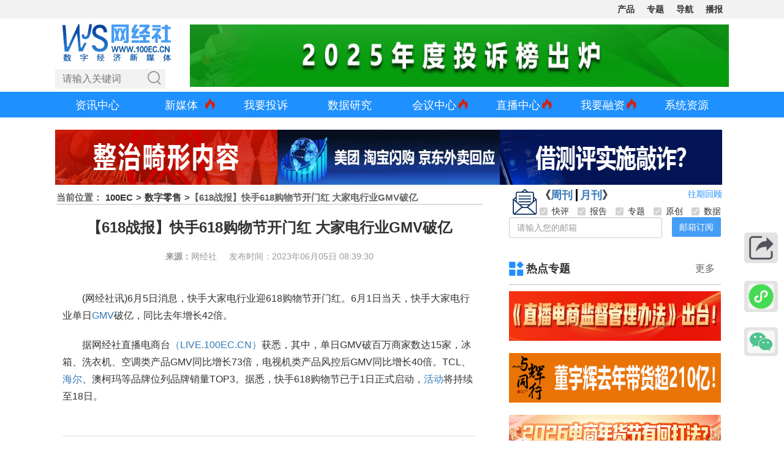

--- FILE ---
content_type: text/html; charset=utf-8
request_url: http://www.100ec.cn/detail--6628462.html
body_size: 39887
content:
<!DOCTYPE html>
<html lang="zh-CN">

<head>
	<meta charset="utf-8" />
	<title>【618战报】快手618购物节开门红 大家电行业GMV破亿 网经社 电子商务研究中心 电商门户 互联网+智库</title>
	<meta name="keywords" content="" />
	<meta name="description" content="" />
	<meta name="viewport"
		content="width=device-width, initial-scale=1.0, maximum-scale=1.0,minimum-scale=1.0,user-scalable=0" />
	<!-- 分享显示的缩略图-->
	<meta itemprop="image" content="http://www.100ec.cn/Public/home/images/zf.jpg?v=1.2" />
	<!-- <meta name="referrer" content="no-referrer" /> -->
	<link rel="icon" href="/Public/home/images/ico/wjs.ico" />
	<!-- <script>
    if(window.location.protocol.indexOf('https') != -1) {
        window.location.href = window.location.href.replace('https', 'http')
    }
    
</script> -->
	<link href="/Public/home/css/bootstrap.min.css" rel="stylesheet" />
	<link href="/Public/home/css/100ec_style.css?v=1.3.6" rel="stylesheet" />
	<link href="/Public/home/css/apply.css" type="text/css" rel="stylesheet" />
	<link href="/Public/home/css/swiper.min.css" rel="stylesheet" />
	<link href="/Public/home/css/qr_code.css?v=1.4" rel="stylesheet" />
	<script src="/Public/home/js/jquery.min.js"></script>
	<script src="/Public/home/js/vue.min.js"></script>
	<script src="/Public/home/js/axios.min.js"></script>
	<!-- <script src="/Public/home/js/qrcode.min.js"></script> -->

<meta name="__hash__" content="a11b8411f36c3aea9ed9ca23bea5b9f6_12120b29e3e7d04f10883a10ebea7b33" /></head>
<!-- ... existing code ... -->
<style type="text/css">
	/* 海报弹窗样式 */
	#posterModal {
		position: fixed;
		top: 0;
		left: 0;
		width: 100%;
		height: 100%;
		background: rgba(0, 0, 0, 0.6);
		display: none;
		z-index: 1000;
		overflow: auto;
		padding: 20px;
		box-sizing: border-box;
	}

	.poster-logo {
		text-align: center;
		margin-top: 7px;
		margin-bottom: 25px;
	}

	.qrcodeimg {
		width: 80px;
		height: 80px;
	}

	.poster-logo img {
		width: 140px;
		height: auto;
	}

	.poster-canvas-container {
		max-width: 100%;
		margin: 0 auto;
		text-align: center;
	}

	.poster-actions {
		text-align: center;
		margin-top: 20px;
	}

	.poster-actions button {
		margin: 0 10px;
		font-weight: 500;
		transition: all 0.3s ease;
	}

	.poster-actions button:hover {
		opacity: 0.9;
	}

	.loading,
	.error {
		color: #fff;
		text-align: center;
		padding: 50px 0;
		font-size: 18px;
	}

	/* .poster-keywords span {
		display: inline-block;
		background-color: #f0f0f0;
		padding: 4px 8px;
		border-radius: 4px;
		margin: 4px 8px 4px 0;
		font-size: 13px;
		color: #555;
	} */
	.poster-keywords span {
		display: inline-block;
		background-color: #f0f0f0;
		padding: 5px 10px;
		border-radius: 20px;
		margin: 5px 8px 5px 0;
		font-size: 13px;
		color: #555;
		transition: all 0.2s ease-in-out;
	}

	.poster-keywords i {
		color: #999;
		margin-right: 4px;
		font-style: normal;
	}

	.poster-keywords span:hover {
		background-color: #dbeafe;
		color: #1e40af;
	}

	/* 海报容器样式 */
	#posterContainer {
		width: 375px;
		margin: 0 auto;
		background: #fff;
		padding: 20px 10px;
		/* box-shadow: 0 0 15px rgba(0,0,0,0.1); */
		border-radius: 10px;
		box-sizing: border-box;
		font-family: '微软雅黑', Arial, sans-serif;
	}

	.poster-header h3 {
		text-align: center;
		line-height: 1.4;
	}

	.poster-meta p {
		margin: 5px 0;
	}

	.poster-content {
		font-size: 14px;
		color: #333;
		line-height: 1.6;
		margin-bottom: 25px;
		min-height: 100px;
	}

	.poster-qrcode-container {
		text-align: center;
		margin: 10px 0;
	}

	/* 重置海报内容区域中的 <a> 标签样式 */
	#posterContent a {
		color: inherit;
		/* 继承父级文字颜色 */
		text-decoration: none;
		/* 移除下划线 */
	}

	#posterContent h1,
	#posterContent h2,
	#posterContent h3,
	#posterContent strong {
		font-size: 16px;
		/* font-weight: 300; */
	}

	/* 如果需要 hover 效果可以单独定义 */
	#posterContent a:hover {
		color: inherit;
		text-decoration: underline;
		/* 可选：悬停时显示下划线 */
	}

	.poster-qrcode-container canvas {
		/* width: 150px !important; */
		/* height: 150px !important; */
		/* border: 4px solid #fff; */
		background: #f8f8f8;
		/* border-radius: 8px; */
		box-shadow: 0 0 5px rgba(0, 0, 0, 0.05);
	}

	.poster-qrcode-container img,
	.poster-qrcode-container canvas img {
		width: 80px;
		height: 80px;
	}

	.poster-footer {
		margin-top: 5px;
		padding-top: 15px;
		border-top: 1px solid #eee;
	}

	.poster-content img {
		width: 100%;
		height: auto;
		max-height: 200px;
		object-fit: contain;
		display: block;
		margin: 0 auto;
		border-radius: 6px;
		/* 可选：圆角效果 */
	}

	#posterContent img {
		/* 根据海报宽度调整 */
		width: 350px !important;
		/* max-height: 860px !important; */
		object-fit: contain;
		display: block;
		margin: 0 auto;
		border-radius: 6px;
		box-shadow: 0 2px 6px rgba(0, 0, 0, 0.1);
		background-color: #f9f9f9;
		overflow: hidden;
	}
</style>
<!-- ... existing code ... -->
<style type="text/css">
	[v-cloak] {
		display: none;
	}

	.yqdata_box {
		max-width: 700px;
		margin: auto;
		background: #f8f8f8;
		padding: 20px 40px;
	}

	.yqdata_box .yqdata_header {
		display: flex;
		justify-content: space-between;
		height: 50px;
	}

	.yqdata_box .yqdata_left {
		flex: 0 0 60%;
		display: flex;
		align-items: center;
	}

	.yqdata_box .yqdata_left h1 {
		font-size: 20px;
		font-weight: normal;
		margin-left: 50px;
		position: relative;
	}

	.yqdata_box .yqdata_left h1::before {
		content: "";
		width: 30px;
		height: 30px;
		background: url("//imgs-b2b.toocle.com//Public/home/images/position.png");
		background-size: cover;
		position: absolute;
		top: calc(50% - 15px);
		left: -40px;
	}

	.yqdata_box .yqdata_left span {
		margin-left: 20px;
	}

	.yqdata_box .yqdata_right {
		flex: 0 0 35%;
		display: flex;
		align-items: center;
		justify-content: space-between;
		margin-right: 10px;
	}

	.yqdata_box .yqdata_right a {
		font-size: 14px;
	}

	.yqdata_box .yqdata_list {
		display: flex;
		justify-content: space-between;
	}

	.yqdata_box .yqdata_list li {
		text-align: center;
	}

	.yqdata_box .yqdata_list li p {
		line-height: 40px;
	}

	.yqdata_box .yqdata_list li p:first-child {
		font-size: 20px;
		font-weight: bolder;
		color: #333;
	}

	.yqdata_box .yqdata_list li p:nth-child(2) {
		font-size: 24px;
		font-weight: bolder;
		color: dodgerblue;
	}

	.yqdata_box .yqdata_list li p:last-child {
		color: #555;
	}

	.main_right .right_title a:first-child {
		position: relative;
		padding-left: 28px;
	}

	.bb a::before {
		background: url("//imgs-b2b.toocle.com//Public/home/images/24bb.png");
	}

	/*.tsb a::before{background:url('/Public/home/images/tsb.png');}*/

	.pjb a::before {
		background: url("//imgs-b2b.toocle.com//Public/home/images/pjb.png");
	}

	.dcxd a::before {
		background: url("//imgs-b2b.toocle.com//Public/home/images/dcxd.png");
	}

	.zxyc a::before {
		background: url("//imgs-b2b.toocle.com//Public/home/images/mtpl.png");
	}

	.mtpl a::before {
		background: url("//imgs-b2b.toocle.com/zt/upload_data/gjh/images/mt.png");
	}

	.rdzt a::before {
		background: url("//imgs-b2b.toocle.com//Public/home/images/rdzt.png");
	}

	.tsal a::before {
		background: url("//imgs-b2b.toocle.com//Public/home/images/tsal.png");
	}

	.trcm2 a::before {
		background: url("//imgs-b2b.toocle.com//Public/home/images/trcm.png");
	}

	.cp a::before {
		background: url("//imgs-b2b.toocle.com/zt/upload_data/dspc/images/hy.png");
	}

	.main_right .right_title a:first-child::before {
		content: "";
		width: 24px;
		height: 24px;
		background-size: cover;
		position: absolute;
		top: calc(50% - 12px);
		left: 0;
	}

	.main_right .right_title2 a:first-child::before {
		content: "";
		width: 24px;
		height: 24px;
		background-size: cover;
		position: absolute;
		top: calc(50% - 12px);
		left: 0;
	}

	.right_title2 a {
		color: #333;
		line-height: 50px;
		font-weight: bold;
		text-decoration: none;
		font-size: 18px;
		padding: 0px 3px;
	}

	.right_title2 span {
		line-height: 50px;
		font-size: 16px;
		font-weight: bold;
		padding: 11px 15px;
		cursor: pointer;
		color: #333;
		position: relative;
		transition: all 0.3s;
	}

	/* 
    .text p {
        text-indent: 2em !important;
    } */

	img {
		display: inline;
	}

	.showbox {
		position: relative;
	}

	.showbox a {
		font-weight: bold;
		color: #333;
	}

	.showbox img {
		position: absolute;
		top: -290px;
		left: 90px;
		display: none;
	}

	.showbox a:hover img {
		display: block;
	}

	.more {
		color: #333;
	}

	.more:hover {
		color: #ff9900;
	}

	.dzt {
		width: 20% !important;
		padding-left: 5px;
	}

	.report_title {
		height: 43px;
		background-image: url("//imgs-b2b.toocle.com//Public/home/images/report_title.jpg");
		background-repeat: no-repeat;
	}

	.book_title {
		height: 43px;
		background-image: url("//imgs-b2b.toocle.com//Public/home/images/book_title.jpg");
		background-repeat: no-repeat;
	}

	.book_box li {
		position: relative;
		padding: 10px 5px 10px 0;
		border-bottom: #d5d5d5 1px dashed;
	}

	.book_box li:first-child {
		background: #f9f9f9;
	}

	.book_box li a {
		font-size: 12px;
	}

	.book_box span {
		color: #999;
		float: right;
		width: 76px;
		font-size: 10px;
		margin-top: 2px;
	}

	.book_one {
		display: flex;
	}

	.book_img {
		flex: 0 0 30%;
	}

	.book_con {
		flex: 0 0 70%;
		display: flex;
		justify-content: center;
		flex-direction: column;
	}

	.book_con a span {
		margin-top: 4px;
	}

	.zhiku dd {
		padding: 5px;
	}

	.zhiku dd a {
		width: 64px;
		height: 64px;
		background-image: url("//imgs-b2b.toocle.com//Public/home/images/pplm_logo.png");
		display: block;
	}

	.top_img {
		display: none;
	}

	.detail_ad .ycpd dd {
		width: 25%;
		padding-left: 15px;
	}

	#dss li a {
		font-size: 12px;
	}

	.detail_ad .ycpd dd a,
	.detail_ad .ycbg dd a {
		position: relative;
	}

	/* .detail_ad .ycbg dd:nth-child(1) a::after {
        content: '';
        width: 25px;
        height: 16px;
        background: url('//imgs-b2b.toocle.com//Public/home/images/hot.png');
        background-size: cover;
        position: absolute;
        top: -6px;
        right: -26px;
    }
    
    .detail_ad .ycbg dd:nth-child(2) a::after {
        content: '';
        width: 25px;
        height: 16px;
        background: url('//imgs-b2b.toocle.com//Public/home/images/hot.png');
        background-size: cover;
        position: absolute;
        top: -6px;
        right: -26px;
    }
    
    .detail_ad .ycbg dd:nth-child(3) a::after {
        content: '';
        width: 25px;
        height: 16px;
        background: url('//imgs-b2b.toocle.com//Public/home/images/hot.png');
        background-size: cover;
        position: absolute;
        top: -6px;
        right: -26px;
    }
    
    .detail_ad .ycbg dd:nth-child(4) a::after {
        content: '';
        width: 25px;
        height: 16px;
        background: url('//imgs-b2b.toocle.com//Public/home/images/hot.png');
        background-size: cover;
        position: absolute;
        top: -6px;
        right: -26px;
    }
    
    .detail_ad .ycbg dd:nth-child(5) a::after {
        content: '';
        width: 25px;
        height: 16px;
        background: url('//imgs-b2b.toocle.com//Public/home/images/hot.png');
        background-size: cover;
        position: absolute;
        top: -6px;
        right: -26px;
    } */

	.baogao .nz dd:nth-child(1) a {
		color: #0270d1;
	}

	.baogao .nz dd:nth-child(2) a {
		color: #0270d1;
	}

	.plat a {
		display: block;
		width: 8em;
		word-break: keep-all;
		white-space: nowrap;
		overflow: hidden;
		text-overflow: ellipsis;
	}

	/* 海报弹窗样式 */
	@media (max-width: 768px) {

		/* .text p {
            text-indent: 0em !important;
        }
        .text p img {
            width: 100%!important;
        } */
		.yqdata_box {
			padding: 20px 0;
		}

		.yqdata_box .yqdata_header {
			display: initial;
		}

		.yqdata_box .yqdata_left h1 {
			font-size: 16px;
		}

		.yqdata_box .yqdata_left h1::before {
			left: -30px;
		}

		.yqdata_box .yqdata_right a {
			line-height: 50px;
		}

		.yqdata_box .yqdata_left,
		.yqdata_box .yqdata_right,
		.yqdata_box .yqdata_list {
			justify-content: space-around;
			margin: 0;
		}

		.zhiku dd {
			padding: 10px;
		}

		.top_img {
			display: block;
		}

		.bottom_img {
			display: none;
		}

		.detail_ad .ycpd dd {
			width: 50%;
		}
	}

	@media (max-width: 380px) {
		.detail_ad .zhiku dd {
			margin: 0;
		}

		.zhiku dd {
			padding: 5px;
		}
	}
</style>

<body>
	<div style="margin: 0 auto; width: 0px; height: 0px; overflow: hidden">
		<img src="//imgs-b2b.toocle.com//Public/home/images/zf.jpg" />
	</div>

	<div class="ec_box">
		<link href="/Public/home/css/100ec-head-nav1.css?v=1.0.13" rel="stylesheet">
<script src="/Public/home/js/baiduPush.js"></script>
<!--top-->
<div id="Rtop"></div>
<div class="jlt_topbg">

    <div class="jlt_top finance-container dsb-container">

        <div class="jlt_right">

            <div class="jlt_btn">
                <span class="jlt_bar"></span>
                <span class="jlt_bar"></span>
                <span class="jlt_bar"></span>
            </div>

            <ul class="jlt_nav">
                <li>核心平台</li>
                <li>数据库</li>
                <!-- <li>平台生态</li> -->
                <li><a href="/Index/Wjsproviders.html" target="_blank">产品</a></li>
                <!-- <li>移动端</li> -->
                <!-- <li>专业台</li> -->
                <!-- <li><a href="/zt/zyzt/" target="_blank">战疫</a></li> -->
                <!-- <li>分站</li> -->
                <!-- <li>产品服务</li> -->
                <li><a href="/topic.html" target="_blank">专题</a></li>
                <li><a href="/dh.html" target="_blank">导航</a></li>
                <li><a href="https://www.100ec.cn/list.html" target="_blank">播报</a></li>
                <!-- <li><a href="https://www.100ec.cn/zt/yclm/" target="_blank">更多</a></li> -->
                <!-- <li><a href="/Index/calendar.html" target="_blank">日历</a></li> -->
            </ul>

            <!--核心平台-->
            <div class="navbox" id="pt">
                <ul class="jlt_list">
                    <li>
                        <a href="http://www.100ec.cn/zt/dszx/" target="_blank">
                            <div class="lg" style="background-position:0px 0px;"></div>
                            <p><span>研究中心</span><i>></i></p>
                        </a>
                    </li>
                    <li>
                        <a href="http://show.s.315.100ec.cn/" target="_blank">
                            <div class="lg" style="background-position:0px -40px;"></div>
                            <p><span>投诉平台</span><i>></i></p>
                        </a>
                    </li>
                    <li>
                        <a href="http://www.100ec.cn/zt/dsflcpfw/" target="_blank">
                            <div class="lg" style="background-position:0px -80px;"></div>
                            <p><span>法律平台</span><i>></i></p>
                        </a>
                    </li>
                    <li>
                        <a href="http://www.100ec.cn/zt/media/" target="_blank">
                            <div class="lg" style="background-position:0px -360px;"></div>
                            <p><span>媒体智库</span><i>></i></p>
                        </a>
                    </li>
                    <li>
                        <a href="http://www.100ec.cn/zt/djs/" target="_blank">
                            <div class="lg" style="background-position:0px -400px;"></div>
                            <p><span>独角兽</span><i>></i></p>
                        </a>
                    </li>
                    <li>
                        <a href="http://www.100ec.cn/zt/ssgs/" target="_blank">
                            <div class="lg" style="background-position:0px -440px;"></div>
                            <p><span>上市公司</span><i>></i></p>
                        </a>
                    </li>
                    <li>
                        <a href="http://www.100ec.cn/topic.html" target="_blank">
                            <div class="lg" style="background-position:0px -600px;"></div>
                            <p><span>独家专题</span><i>></i></p>
                        </a>
                    </li>
                </ul>
                <ul class="jlt_list">
                    <li>
                        <a href="http://www.100ec.cn/zt/kjdsb_js/" target="_blank">
                            <div class="lg" style="background-position:0px -120px;"></div>
                            <p><span>跨境电商</span><i>></i></p>
                        </a>
                    </li>
                    <li>
                        <a href="http://www.100ec.cn//zt/b2bds_js/" target="_blank">
                            <div class="lg" style="background-position:0px -160px;"></div>
                            <p><span>产业电商</span><i>></i></p>
                        </a>
                    </li>
                    <li>
                        <a href="http://www.100ec.cn/zt/sjds_js/" target="_blank">
                            <div class="lg" style="background-position:0px -200px;"></div>
                            <p><span>社交电商</span><i>></i></p>
                        </a>
                    </li>
                    <li>
                        <a href="http://www.100ec.cn/zt/ncds_js/" target="_blank">
                            <div class="lg" style="background-position:0px -240px;"></div>
                            <p><span>三农电商</span><i>></i></p>
                        </a>
                    </li>
                    <li>
                        <a href="http://www.100ec.cn/zt/wlfw_js/" target="_blank">
                            <div class="lg" style="background-position:0px -520px;"></div>
                            <p><span>电商物流</span><i>></i></p>
                        </a>
                    </li>
                    <li>
                        <a href="http://www.100ec.cn/zt/ota/" target="_blank">
                            <div class="lg" style="background-position:0px -280px;"></div>
                            <p><span>在线旅游</span><i>></i></p>
                        </a>
                    </li>
                    <li>
                        <a href="http://www.100ec.cn/zt/educationol/" target="_blank">
                            <div class="lg" style="background-position:0px -320px;"></div>
                            <p><span>在线教育</span><i>></i></p>
                        </a>
                    </li>
                    <li>
                        <a href="http://www.100ec.cn/zt/gxjjcpfw/" target="_blank">
                            <div class="lg" style="background-position:0px -480px;"></div>
                            <p><span>共享经济</span><i>></i></p>
                        </a>
                    </li>
                    <li>
                        <a href="http://www.100ec.cn/zt/jrkj_js/" target="_blank">
                            <div class="lg" style="background-position:0px -560px;"></div>
                            <p><span>金融科技</span><i>></i></p>
                        </a>
                    </li>
                </ul>
            </div>

            <!--数据库-->
            <div class="navbox" id="base">
                <ul class="jlt_list">
                    <li>
                        <a href="/User/globalData.html" target="_blank">
                            <div class="lg" style="background-position:-40px -520px;"></div>
                            <p><span>全球电商数据库</span><i>></i></p>
                        </a>
                    </li>
                    <li>
                        <a href="/User/industryData.html?name=dzsw" target="_blank">
                            <div class="lg" style="background-position:-40px -40px;"></div>
                            <p><span>行业数据库</span><i>></i></p>
                        </a>
                    </li>
                    <li>
                        <a href="http://www.100ec.cn/Index/complaintData.html" target="_blank">
                            <div class="lg" style="background-position:-40px 0px;"></div>
                            <p><span>评级数据库</span><i>></i></p>
                        </a>
                    </li>
                    <li>
                        <a href="/zt/cbk/" target="_blank">
                            <div class="lg" style="background-position:-40px -80px;"></div>
                            <p><span>财报数据库</span><i>></i></p>
                        </a>
                    </li>
                    <li>
                        <a href="/stock.hmtl" target="_blank">
                            <div class="lg" style="background-position:-40px -120px;"></div>
                            <p><span>股价数据库</span><i>></i></p>
                        </a>
                    </li>
                    <li>
                        <a href="/User/newFinancialData.html?name=%E5%A3%B9%E7%8E%96%E5%A3%B9%E7%8E%96" target="_blank">
                            <div class="lg" style="background-position:-40px -680px;"></div>
                            <p><span>新三板数据库</span><i>></i></p>
                        </a>
                    </li>
                    <li>
                        <a href="/User/unicornData.html" target="_blank">
                            <div class="lg" style="background-position:-40px -160px;"></div>
                            <p><span>独角兽数据库</span><i>></i></p>
                        </a>
                    </li>
                    <li>
                        <a href="/User/appStoreRank.html" target="_blank">
                            <div class="lg" style="background-position:-40px -560px;"></div>
                            <p><span>AppStore数据库</span><i>></i></p>
                        </a>
                    </li>
                    <li>
                        <a href="/User/investData.html" target="_blank">
                            <div class="lg" style="background-position:-40px -720px;"></div>
                            <p><span>投融资数据库</span><i>></i></p>
                        </a>
                    </li>
                    <!-- <li>
                            <a href="https://www.100ec.cn/Index/tzjg_list.html" target="_blank">
                                <div class="lg" style="background-position:-40px -720px;"></div>
                                <p><span>投资者数据库</span><i>></i></p>
                            </a>
                        </li> -->

                    <!-- <li>
                            <a href="http://www.100ec.cn/Index/appRank.html" target="_blank">
                                <div class="lg" style="background-position:-40px -240px;"></div>
                                <p><span>APP月活数据库</span><i>></i></p>
                            </a>
                        </li>
                        <li>
                            <a href="http://www.100ec.cn/Index/xcxIndex.html" target="_blank">
                                <div class="lg" style="background-position:-40px -480px;"></div>
                                <p><span>小程序指数库</span><i>></i></p>
                            </a>
                        </li>
                        <li>
                            <a href="javascript:;" target="_blank">
                                <div class="lg" style="background-position:-40px -600px;"></div>
                                <p><span>跨境综示区库</span><i>></i></p>
                            </a>
                        </li>
                        <li>
                            <a href="javascript:;" target="_blank">
                                <div class="lg" style="background-position:-40px -640px;"></div>
                                <p><span>网红带货数据库</span><i>></i></p>
                            </a>
                        </li> -->
                </ul>
                <ul class="jlt_list">
                    <li>
                        <a href="javascript:;" target="_blank">
                            <div class="lg" style="background-position:-40px -360px;"></div>
                            <p><span>跨境电商数据库</span><i>></i></p>
                        </a>
                    </li>
                    <li>
                        <a href="javascript:;" target="_blank">
                            <div class="lg" style="background-position:-40px -400px;"></div>
                            <p><span>B2B电商数据库</span><i>></i></p>
                        </a>
                    </li>
                    <li>
                        <a href="javascript:;" target="_blank">
                            <div class="lg" style="background-position:-40px -320px;"></div>
                            <p><span>零售电商数据库</span><i>></i></p>
                        </a>
                    </li>
                    <li>
                        <a href="javascript:;" target="_blank">
                            <div class="lg" style="background-position:-40px -280px;"></div>
                            <p><span>服务电商数据库</span><i>></i></p>
                        </a>
                    </li>
                    <li>
                        <a href="javascript:;" target="_blank">
                            <div class="lg" style="background-position:-40px -200px;"></div>
                            <p><span>物流科技数据库</span><i>></i></p>
                        </a>
                    </li>
                    <li>
                        <a href="javascript:;" target="_blank">
                            <div class="lg" style="background-position:-40px -440px;"></div>
                            <p><span>金融科技数据库</span><i>></i></p>
                        </a>
                    </li>
                    <li>
                        <a href="http://www.100ec.cn/zt/dssjk/" target="_blank">
                            <p style="width:100%;"><span style="font-weight:bold;">详见“电数宝”</span><i>></i></p>
                        </a>
                    </li>
                </ul>
            </div>

            <!--平台生态-->
            <!-- <div class="navbox">
                <ul class="jlt_list">
                    <li>
                        <a href="http://www.100ec.cn/" target="_blank">
                            <div class="lg" style="background-position:-160px -280px;"></div>
                            <p><span>网经社</span><i>></i></p>
                        </a>
                    </li>
                    <li>
                        <a href="http://www.100ec.cn/zt/dszx/" target="_blank">
                            <div class="lg" style="background-position:-160px -320px;"></div>
                            <p><span>国家智库</span><i>></i></p>
                        </a>
                    </li>
                    <li>
                        <a href="http://www.100ec.cn/Index/dsb_product.html" target="_blank">
                            <div class="lg" style="background-position:-160px -360px;"></div>
                            <p><span>电数宝</span><i>></i></p>
                        </a>
                    </li>
                    <li>
                        <a href="http://www.100ec.cn/Index/finance.html" target="_blank">
                            <div class="lg" style="background-position:-160px -400px;"></div>
                            <p><span>电融宝</span><i>></i></p>
                        </a>
                    </li>
                    <li>
                        <a href="http://show.s.315.100ec.cn/" target="_blank">
                            <div class="lg" style="background-position:-160px -440px;"></div>
                            <p><span>电诉宝</span><i>></i></p>
                        </a>
                    </li>
                    <li>
                        <a href="http://www.100ec.cn/Index/sjCollege.html" target="_blank">
                            <div class="lg" style="background-position:-160px -280px;"></div>
                            <p><span>商学院</span><i>></i></p>
                        </a>
                    </li>
                    <li>
                        <a href="http://www.100ec.cn/Home/Index/needs.html" target="_blank">
                            <div class="lg" style="background-position:-160px -480px;"></div>
                            <p><span>战疫通</span><i>></i></p>
                        </a>
                    </li>
                </ul>
            </div> -->

            <!--产品服务-->
            <div class="navbox"></div>

            <!--移动端-->
            <!-- <div class="navbox" id="ydd">
                <ul class="jlt_list">
                    <li>
                        <h1 style="color:#111">网经社</h1>
                    </li>
                    <li id="wx">
                        <a>
                            <div class="lg" style="background-position:-80px 0px;"></div>
                            <p><span>微信公众号</span><i>></i></p>
                        </a>
                        <img src="/Public/home/images/zxewm.png" id="wxewm">
                    </li>
                    <li id="wx">
                        <a>
                            <div class="lg" style="background-position:-80px 0px;"></div>
                            <p><span>微信小程序</span><i>></i></p>
                        </a>
                        <img src="/Public/home/images/code/wjs_xcx.jpg" id="wxewm">
                    </li>
                    <li>
                        <a href="https://weibo.com/caoshu1979" target="_blank">
                            <div class="lg" style="background-position:-80px -40px;"></div>
                            <p><span>新浪微博</span><i>></i></p>
                        </a>
                    </li>
                    <li>
                        <a href="https://wangjingshe.lofter.com/" target="_blank">
                            <div class="lg" style="background-position:-160px -600px;"></div>
                            <p><span>网易博客</span><i>></i></p>
                        </a>
                    </li>
                    <li>
                        <a href="http://caifuhao.eastmoney.com/cfh/237150" target="_blank">
                            <div class="lg" style="background-position:-80px -520px;"></div>
                            <p><span>财富号</span><i>></i></p>
                        </a>
                    </li>
                    <li>
                        <a href="https://xueqiu.com/u/100ec" target="_blank">
                            <div class="lg" style="background-position:-80px -400px;"></div>
                            <p><span>雪球</span><i>></i></p>
                        </a>
                    </li>
                    <li>
                        <a href="https://a.jiemian.com/index.php?m=user&a=centerArticle&id=105304583" target="_blank">
                            <div class="lg" style="background-position:-80px -160px;"></div>
                            <p><span>界面</span><i>></i></p>
                        </a>
                    </li>
                    <li>
                        <a href="https://new.qq.com/omn/author/5424426" target="_blank">
                            <div class="lg" style="background-position:-80px -200px;"></div>
                            <p><span>腾讯新闻</span><i>></i></p>
                        </a>
                    </li>
                    <li>
                        <a href="http://dy.163.com/v2/article/detail/E5R3KGPF0514BOS2.html" target="_blank">
                            <div class="lg" style="background-position:-80px -240px;"></div>
                            <p><span>网易新闻</span><i>></i></p>
                        </a>
                    </li>
                    <li>
                        <a href="https://ishare.ifeng.com/mediaShare/home/507977/media" target="_blank">
                            <div class="lg" style="background-position:-80px -280px;"></div>
                            <p><span>凤凰新闻</span><i>></i></p>
                        </a>
                    </li>
                    <li id="mobile_ydzx">
                        <a href="http://www.yidianzixun.com/channel/m218288" target="_blank">
                            <div class="lg" style="background-position:-80px -360px;"></div>
                            <p><span>一点资讯</span><i>></i></p>
                        </a>
                    </li>
                    <li id="pc_ydzx">
                        <a>
                            <div class="lg" style="background-position:-80px -360px;"></div>
                            <p><span>一点资讯</span><i>></i></p>
                        </a>
                        <img src="http://www.100ec.cn/Public/home/images/ydzx.png" id="ydzxewm">
                    </li>
                    <li>
                        <a href="http://a.mp.uc.cn/media.html?mid=e11952b0d9b0468696efb9817e4a3750&uc_biz_str=S:custom%7CC:iflow_ncmt&uc_param_str=frdnsnpfvecpntnwprdssskt&from=" target="_blank">
                            <div class="lg" style="background-position:-80px -440px;"></div>
                            <p><span>大鱼号</span><i>></i></p>
                        </a>
                    </li>
                    <li>
                        <a href="https://mp.sohu.com/profile?xpt=OTRmN2NjOGUtNzdkYi00MGY2LWExNjQtOTNjY2NjMTMzZjNi" target="_blank">
                            <div class="lg" style="background-position:-80px -480px;"></div>
                            <p><span>搜狐</span><i>></i></p>
                        </a>
                    </li>
                    <li>
                        <a href="https://www.toutiao.com/c/user/3935903611631965/#mid=1652603837615116" target="_blank">
                            <div class="lg" style="background-position:-80px -600px;"></div>
                            <p><span>今日头条</span><i>></i></p>
                        </a>
                    </li>
                    <li>
                        <a href="https://baijiahao.baidu.com/u?app_id=1652682959678452&fr=bjharticle" target="_blank">
                            <div class="lg" style="background-position:-80px -640px;"></div>
                            <p><span>百家号</span><i>></i></p>
                        </a>
                    </li>
                    <li>
                        <a href="https://author.baidu.com/home?type=profile&action=profile&context=%7B%22uk%22%3A%22-90Ym563ve5mL_rmRHlyTg%22%2C%22from%22%3A%22dynamic%22%2C%22tab%22%3A%22dynamic%22%7D&qq-pf-to=pcqq.c2c" target="_blank">
                            <div class="lg" style="background-position:-80px -640px;"></div>
                            <p><span>百家号</span><i>></i></p>
                        </a>
                    </li>
                    <li>
                        <a href="https://app.cdsb.com/cdsb_app/asset/hxh/index.html?id=50" target="_blank">
                            <div class="lg" style="background-position:-80px -720px;"></div>
                            <p><span>红星号</span><i>></i></p>
                        </a>
                    </li>
                    <li>
                        <a href="http://www.emkt.com.cn/cgi-bin/author.cgi?author=%B5%E7%D7%D3%C9%CC%CE%F1%D1%D0%BE%BF%D6%D0%D0%C4" target="_blank">
                            <div class="lg" style="background-position:-80px -960px;"></div>
                            <p><span>营销传媒网</span><i>></i></p>
                        </a>
                    </li>
                    <li>
                        <a href="https://www.100ec.cn/Index/wemediaSq.html" target="_blank">
                            <p style="width:100%;"><span style="font-weight:bold;">媒体矩阵<strong
                                        style="color: red;">（下载刊例报价）</strong></span><i>></i></p>
                        </a>
                    </li>
                </ul>
                <ul class="jlt_list">
                    <li>
                        <h1 style="color:#111">电诉宝</h1>
                    </li>
                    <li id="wx">
                        <a>
                            <div class="lg" style="background-position:-80px 0px;"></div>
                            <p><span>微信公众号</span><i>></i></p>
                        </a>
                        <img src="http://www.100ec.cn/Public/home/images/dsbewm.png" id="wxewm">
                    </li>
                    <li>
                        <a href="https://weibo.com/3061390605/profile?s=6cm7D0&is_hot=1" target="_blank">
                            <div class="lg" style="background-position:-80px -40px;"></div>
                            <p><span>微博</span><i>></i></p>
                        </a>
                    </li>
                    <li>
                        <a href="https://mp.sohu.com/profile?xpt=ZDYyMWMxNWItZDgwOS00MmQ4LWI2M2YtZGUwODZmZmU1ZTBj&_f=index_pagemp_1&spm=smpc.content.author.1.1582621749583zyDsmgk&tdsourcetag=s_pctim_aiomsg&qq-pf-to=pcqq.c2c" target="_blank">
                            <div class="lg" style="background-position:-80px -480px;"></div>
                            <p><span>搜狐</span><i>></i></p>
                        </a>
                    </li>
                    <li>
                        <a href="https://www.toutiao.com/c/user/307473696960312/#mid=1659492434077703" target="_blank">
                            <div class="lg" style="background-position:-80px -600px;"></div>
                            <p><span>头条</span><i>></i></p>
                        </a>
                    </li>
                    <li>
                        <a href="https://baijiahao.baidu.com/u?app_id=1660654541738410" target="_blank">
                            <div class="lg" style="background-position:-80px -640px;"></div>
                            <p><span>百家号</span><i>></i></p>
                        </a>
                    </li>
                    <li>
                        <a href="https://app.cdsb.com/cdsb_app/asset/hxh/index.html?id=156" target="_blank">
                            <div class="lg" style="background-position:-80px -720px;"></div>
                            <p><span>红星号</span><i>></i></p>
                        </a>
                    </li>
                </ul>
                <ul class="jlt_list">
                    <li>
                        <h1 style="color:#111">网教宝</h1>
                    </li>
                    <li id="wjb">
                        <a>
                            <div class="lg" style="background-position:-160px -520px;"></div>
                            <p><span>网教宝</span><i>></i></p>
                        </a>
                        <img src="http://www.100ec.cn/Public/home/images/wjb.jpg" id="wxewm2">
                    </li>
                    <li>
                        <a href="https://weibo.com/6639218503/profile?topnav=1&wvr=6&is_all=1" target="_blank">
                            <div class="lg" style="background-position:-80px -40px;"></div>
                            <p><span>新浪微博</span><i>></i></p>
                        </a>
                    </li>
                    <li>
                        <a href="https://xueqiu.com/u/8189046207" target="_blank">
                            <div class="lg" style="background-position:-80px -400px;"></div>
                            <p><span>雪球</span><i>></i></p>
                        </a>
                    </li>
                    <li>
                        <a href="http://caifuhao.eastmoney.com/cfh/267143" target="_blank">
                            <div class="lg" style="background-position:-80px -520px;"></div>
                            <p><span>财富号</span><i>></i></p>
                        </a>
                    </li>
                    <li>
                        <a href="https://www.163.com/dy/media/T1617691517817.html" target="_blank">
                            <div class="lg" style="background-position:-80px -240px;"></div>
                            <p><span>网易新闻</span><i>></i></p>
                        </a>
                    </li>
                    <li id="wjb">
                        <a href="https://new.qq.com/omn/author/19884761" target="_blank">
                            <div class="lg" style="background-position:-160px -560px;"></div>
                            <p><span>企鹅号</span><i>></i></p>
                        </a>
                    </li>
                </ul>
                <ul class="jlt_list">
                    <li>
                        <h1 style="color:#111">视频号</h1>
                    </li>
                    <li id="wjb">
                        <a>
                            <div class="lg" style="background-position:-160px -680px;"></div>
                            <p><span>抖音</span><i>></i></p>
                        </a>
                        <img src="https://www.100ec.cn/Public/home/images/dy_img2.jpg" id="wxewm3">
                    </li>
                    <li id="wjb">
                        <a>
                            <div class="lg" style="background-position:-160px -640px;"></div>
                            <p><span>视频号</span><i>></i></p>
                        </a>
                        <img src="https://www.100ec.cn/Public/home/images/sph.jpg" id="wxewm3">
                    </li>
                    <li>
                        <a href="https://weibo.com/caoshu1979?tabtype=newVideo" target="_blank">
                            <div class="lg" style="background-position:-80px -40px;"></div>
                            <p><span>新浪微博</span><i>></i></p>
                        </a>
                    </li>
                    <li>
                        <a href="https://www.toutiao.com/c/user/token/MS4wLjABAAAAdBu0ip72o1DpST8tNla0poHI-JAjMNawcicWRzD4CKqidx5qUA-vZGTSPTWehouk/?tab=short_video#mid=1652603837615116" target="_blank">
                            <div class="lg" style="background-position:-80px -600px;"></div>
                            <p><span>头条</span><i>></i></p>
                        </a>
                    </li>
                    <li>
                        <a href="https://baijiahao.baidu.com/u?app_id=1652682959678452&fr=bjharticle" target="_blank">
                            <div class="lg" style="background-position:-80px -640px;"></div>
                            <p><span>百家号</span><i>></i></p>
                        </a>
                    </li>
                </ul>
            </div> -->

            <!--地方站-->
            <!-- <div class="navbox" id="df">
                    <ul class="jlt_list">
                        <li>
                            <a href="http://www.100ec.cn/zt/beijing/" target="_blank">
                                <div class="lg" style="background-position:-120px 0px;"></div>
                                <p><span>北京</span><i>></i></p>
                            </a>
                        </li>
                        <li>
                            <a href="http://www.100ec.cn/zt/shanghai/" target="_blank">
                                <div class="lg" style="background-position:-120px -40px;"></div>
                                <p><span>上海</span><i>></i></p>
                            </a>
                        </li>
                        <li>
                            <a href="http://www.100ec.cn/zt/zhejiang/" target="_blank">
                                <div class="lg" style="background-position:-120px -80px;"></div>
                                <p><span>浙江</span><i>></i></p>
                            </a>
                        </li>
                        <li>
                            <a href="http://www.100ec.cn/zt/guangdong/" target="_blank">
                                <div class="lg" style="background-position:-120px -120px;"></div>
                                <p><span>广东</span><i>></i></p>
                            </a>
                        </li>
                        <li>
                            <a href="http://www.100ec.cn/zt/jiangsu/" target="_blank">
                                <div class="lg" style="background-position:-120px -160px;"></div>
                                <p><span>江苏</span><i>></i></p>
                            </a>
                        </li>
                        <li>
                            <a href="http://www.100ec.cn/zt/shandong/" target="_blank">
                                <div class="lg" style="background-position:-120px -200px;"></div>
                                <p><span>山东</span><i>></i></p>
                            </a>
                        </li>
                        <li>
                            <a href="http://www.100ec.cn/zt/fujian/" target="_blank">
                                <div class="lg" style="background-position:-120px -240px;"></div>
                                <p><span>福建</span><i>></i></p>
                            </a>
                        </li>
                        <li>
                            <a href="http://hn.100ec.cn/" target="_blank">
                                <div class="lg" style="background-position:-120px -280px;"></div>
                                <p><span>海南</span><i>></i></p>
                            </a>
                        </li>
                        <li>
                            <a href="http://www.100ec.cn/zt/shenzhen/" target="_blank">
                                <p><span>深圳</span><i>></i></p>
                            </a>
                        </li>
                        <li>
                            <a href="http://www.100ec.cn/zt/tanwan/" target="_blank">
                                <p><span>台湾</span><i>></i></p>
                            </a>
                        </li>
                    </ul>
                </div> -->

            <!--专业台-->
            <!-- <div class="navbox" id="df">
                <ul class="jlt_list">
                    <li>
                        <a href="http://cbec.100ec.cn" target="_blank">
                            <p><span>跨境电商台</span><i>></i></p>
                        </a>
                    </li>
                    <li>
                        <a href="http://b2b.100ec.cn" target="_blank">
                            <p><span>产业电商化</span><i>></i></p>
                        </a>
                    </li>
                    <li>
                        <a href="http://edu.100ec.cn" target="_blank">
                            <p><span>在线教育台</span><i>></i></p>
                        </a>
                    </li>
                    <li>
                        <a href="http://sec.100ec.cn/" target="_blank">
                            <p><span>社交电商台</span><i>></i></p>
                        </a>
                    </li>
                    <li>
                        <a href="http://cgb.100ec.cn" target="_blank">
                            <p><span>社区团购台</span><i>></i></p>
                        </a>
                    </li>
                    <li>
                        <a href="http://rec.100ec.cn" target="_blank">
                            <p><span>农村电商台</span><i>></i></p>
                        </a>
                    </li>
                    <li>
                        <a href="http://dcx.100ec.cn" target="_blank">
                            <p><span>移动出行台</span><i>></i></p>
                        </a>
                    </li>
                    <li>
                        <a href="http://hlth.100ec.cn" target="_blank">
                            <p><span>数字健康台</span><i>></i></p>
                        </a>
                    </li>
                    <li>
                        <a href="http://live.100ec.cn" target="_blank">
                            <p><span>直播电商台</span><i>></i></p>
                        </a>
                    </li>
                    <li>
                        <a href="http://lt.100ec.cn" target="_blank">
                            <p><span>物流科技台</span><i>></i></p>
                        </a>
                    </li>
                    <li>
                        <a href="http://ft.100ec.cn" target="_blank">
                            <p><span>金融科技台</span><i>></i></p>
                        </a>
                    </li>
                    <li>
                        <a href="http://law.100ec.cn" target="_blank">
                            <p><span>法律消保台</span><i>></i></p>
                        </a>
                    </li>
                    <li>
                        <a href="http://GXE.100ec.cn/" target="_blank">
                            <p><span>共享经济台</span><i>></i></p>
                        </a>
                    </li>
                    <li>
                        <a href="http://DR.100ec.cn/" target="_blank">
                            <p><span>数字零售台</span><i>></i></p>
                        </a>
                    </li>
                    <li>
                        <a href="http://DE.100ec.cn/" target="_blank">
                            <p><span>数字经济台</span><i>></i></p>
                        </a>
                    </li>
                    <li>
                        <a href="http://DL.100ec.cn/" target="_blank">
                            <p><span>数字生活台</span><i>></i></p>
                        </a>
                    </li>
                    <li>
                        <a href="http://os.100ec.cn/" target="_blank">
                            <p><span>国际站</span><i>></i></p>
                        </a>
                    </li>
                    <li>
                        <a href="http://cs.100ec.cn/" target="_blank">
                            <p><span>国内站</span><i>></i></p>
                        </a>
                    </li>
                    <li>
                        <a href="http://CC.100ec.cn/" target="_blank">
                            <p><span>云计算台</span><i>></i></p>
                        </a>
                    </li>
                </ul>
            </div> -->

            <!--战疫-->
            <div class="navbox"></div>

            <!--产品服务-->
            <!-- <div class="navbox" id="cp">
                    <ul class="jlt_list">
                        <li>
                            <a href="http://www.100ec.cn/about/product.html" target="_blank">
                                <div class="lg" style="background-position:-160px 0px;"></div>
                                <p><span>平台服务</span><i>></i></p>
                            </a>
                        </li>
                        <li>
                            <a href="http://www.100ec.cn/zt/dszx/" target="_blank">
                                <div class="lg" style="background-position:-160px -40px;"></div>
                                <p><span>智库服务</span><i>></i></p>
                            </a>
                        </li>
                        <li>
                            <a href="http://www.100ec.cn/about/product.html" target="_blank">
                                <div class="lg" style="background-position:-160px -80px;"></div>
                                <p><span>媒体服务</span><i>></i></p>
                            </a>
                        </li>
                        <li>
                            <a href="http://my.315.100ec.cn/index.php?_a=login&login_way=green_user" target="_blank">
                                <div class="lg" style="background-position:-160px -200px;"></div>
                                <p><span>客诉服务</span><i>></i></p>
                            </a>
                        </li>
                        <li>
                            <a href="http://www.100ec.cn/about/product.html" target="_blank">
                                <div class="lg" style="background-position:-160px -120px;"></div>
                                <p><span>政府服务</span><i>></i></p>
                            </a>
                        </li>
                        <li>
                            <a href="http://www.100ec.cn/about/product.html" target="_blank">
                                <div class="lg" style="background-position:-160px -160px;"></div>
                                <p><span>会务服务</span><i>></i></p>
                            </a>
                        </li>
                        <li>
                            <a href="http://www.100ec.cn/zt/dsflcpfw/" target="_blank">
                                <div class="lg" style="background-position:-160px -240px;"></div>
                                <p><span>法律服务</span><i>></i></p>
                            </a>
                        </li>
                    </ul>
                </div> -->

        </div>
    </div>

</div>


<div class="returntop" id="return">
    <a href="#Rtop"><img src="http://www.100ec.cn/Public/home/images/return.png" width="100%"></a>
</div>


<script src="/Public/home/js/head-nav1.js?v=1.0.8"></script>
		<!-- <link href="/Public/home/css/100ec_style.css?v=1.1.4" rel="stylesheet">
<script src="/Public/home/js/jquery.min.js"></script> -->

<link href="/Public/home/css/100ec-head2.css?v=1.1.17" rel="stylesheet">

<script>
    var nav_W = $(window).width()
</script>
<style>
    #wjb {
        position: relative;
    }

    #wxewm3 {
        position: absolute;
        right: 200px;
        bottom: -200px;
        width: 240px;
        display: none;
        z-index: 9998;
    }

    #wjb:hover img {
        display: block;
    }

    #gq {
        position: relative;
        font-size: 13px;
    }

    .gq-box {
        position: absolute;
        right: -140px;
        bottom: -30px;
        width: 140px;
        z-index: 9997;
        display: none;
        background-color: rgba(0, 0, 0, 0.85);
    }

    #gq-box li {
        width: 100% !important;
    }

    #gq:hover .gq-box {
        display: block;
    }

    .nav_box #nav_pp3 {
        width: 480px;
        margin: auto;
        position: absolute;
        padding-left: 30px;
        text-align: center;
    }

    .nav_bg .nav_box .nav_child3 {
        width: 100%;
        position: absolute;
        top: 40px;
        right: -140px;
        background-color: rgba(0, 0, 0, 0.85);
        z-index: 999;
        display: none;
    }

    .nav_box #nav_pp3 li {
        width: 33%;
        float: left;
        line-height: 40px;
        transition: all 0.3s;
    }

    .nav_box #nav_pp3 li:hover {
        background-color: rgba(30, 144, 225, 0.85);
    }

    .nav_box .nav_child3 a:hover {
        background-color: royalblue;
    }

    .nav_box .nav_child3 a {
        display: inline-block;
        width: 100%;
        font-size: 12px;
        color: #fff;
    }

    .nav_box #nav_pp3 li span {
        border-bottom: #eee solid 1px;
        width: 74%;
        margin: auto;
        display: block;
        font-size: 14px;
        font-weight: bold;
    }

    .nav_box #nav_pp4 {
        width: 560px;
        margin: auto;
        position: absolute;
        padding-left: 30px;
        text-align: center;
    }

    .nav_bg .nav_box .nav_child4 {
        width: 100%;
        position: absolute;
        top: 40px;
        right: -160px;
        background-color: rgba(0, 0, 0, 0.85);
        z-index: 999;
        display: none;
    }

    .nav_box #nav_pp4 li {
        width: 25%;
        float: left;
        line-height: 40px;
        transition: all 0.3s;
    }

    .nav_box #nav_pp4 li:hover {
        background-color: rgba(30, 144, 225, 0.85);
    }

    .nav_box .nav_child4 a:hover {
        background-color: royalblue;
    }

    .nav_box .nav_child4 a {
        display: inline-block;
        width: 100%;
        font-size: 12px;
        color: #fff;
    }

    .nav_box #nav_pp4 li span {
        border-bottom: #eee solid 1px;
        width: 74%;
        margin: auto;
        display: block;
        font-size: 14px;
        font-weight: bold;
    }

    .zyt-text {
        color: #fff;
        font-size: 14px;
        padding: 10px;
    }
    .nav_box #nav_pp li {
        width: 176px !important;
    }
</style>
<div class="head_logo clearfix">
    <div class="main">

        <div class="logo_nav clearfix">
            <div class="search">
                <a href="/" class="logo"><img src="/Public/home/images/wjs/wjsLOGO.png"></a>
                <!-- <form id="s_form" class="clearfix" name="s_form" action="http://www.100ec.cn/search.html" method="post" target="_blank"> -->
                <div>
                    <input type="text" name="terms" id="terms" placeholder="请输入关键词" />
                    <!-- <input type="text" name="terms" id="terms" value="请输入关键词" onFocus="if(this.value=='请输入关键词'){this.value='';this.style.color='#333'}"onblur="if(this.value==''){this.value='请输入关键词';this.style.color='#ccc'}"> -->
                    <span style="cursor:pointer;" onclick="searchkey();"></span>
                </div>
                <!-- <input type="hidden" name="__hash__" value="a11b8411f36c3aea9ed9ca23bea5b9f6_12120b29e3e7d04f10883a10ebea7b33" /></form> -->
            </div>
            <div class="banner">
                <a href="/zt/25szjjts/" target="_blank"><img src="//imgs-b2b.100ec.cn//Public/attached/2026/01/15/6968bdcdb3481.gif" width="100%" height="100%"></a>
            </div>
        </div>
    </div>
</div>

<div class="nav_bg">

    <div class="nav_box">
        <ul class="nav_list">
            <li><a class="nav-title" href="/zt/pplm/" target="_blank">资讯中心</a>

                <ul class="nav_child" id="nav_pp">
                    <div>
                        <p style="font-size: 20px; border-bottom: #eee 1px solid; margin: 5px 0;">专业台矩阵</p>
                        <div style="margin: 5px 0;">
                            <div style="display: flex; justify-content: space-between;">
                                <a class="zyt-text" href="http://cbec.100ec.cn/" target="_blank">跨境电商台</a>
                                <a class="zyt-text" href="http://b2b.100ec.cn/" target="_blank">产业电商台</a>
                                <a class="zyt-text" href="http://edu.100ec.cn/" target="_blank">在线教育台</a>
                                <a class="zyt-text" href="http://sec.100ec.cn/" target="_blank">社交电商台</a>
                                <a class="zyt-text" href="http://cgb.100ec.cn/" target="_blank">社区团购台</a>
                                <a class="zyt-text" href="http://rec.100ec.cn/" target="_blank">农村电商台</a>
                                <a class="zyt-text" href="http://dcx.100ec.cn/" target="_blank">移动出行台</a>
                                <a class="zyt-text" href="http://hlth.100ec.cn/" target="_blank">数字健康台</a>
                                <a class="zyt-text" href="http://live.100ec.cn/" target="_blank">直播电商台</a>
                                <a class="zyt-text" href="http://lt.100ec.cn/" target="_blank">物流科技台</a>
                            </div>
                            <div style="display: flex; justify-content: space-between;">
                                <a class="zyt-text" href="http://ft.100ec.cn/" target="_blank">金融科技台</a>
                                <a class="zyt-text" href="http://law.100ec.cn/" target="_blank">法律消保台</a>
                                <a class="zyt-text" href="http://GXE.100ec.cn/" target="_blank">共享经济台</a>
                                <a class="zyt-text" href="http://DR.100ec.cn/" target="_blank">数字零售台</a>
                                <a class="zyt-text" href="http://DE.100ec.cn/" target="_blank">数字经济台</a>
                                <a class="zyt-text" href="http://DL.100ec.cn/" target="_blank">数字生活台</a>
                                <!-- <a class="zyt-text" href="http://os.100ec.cn/" target="_blank">国际站</a> -->
                                <!-- <a class="zyt-text" href="http://cs.100ec.cn/" target="_blank">国内站</a> -->
                                <a class="zyt-text" href="http://CC.100ec.cn/" target="_blank">云计算台</a>
                                <a class="zyt-text" href="https://www.100ec.cn/SupplyChain/#/broadcast"
                                    target="_blank">供应链台</a>
                                <a class="zyt-text" href="https://www.100ec.cn/Amusement/#/broadcast"
                                    target="_blank">数字文娱台</a>
                                <a class="zyt-text" href="https://www.100ec.cn/MiniApp/#/broadcast"
                                    target="_blank">小程序台</a>
                            </div>
                            <div style="display: flex; justify-content: flex-start;">
                                <a class="zyt-text" href="http://fc.100ec.cn/" target="_blank">房产台</a>
                                <a class="zyt-text" href="http://sy.100ec.cn/" target="_blank">私域电商台</a>
                            
                            </div>
                        </div>

                    </div>

                    <div>
                        <p style="font-size: 20px; border-bottom: #eee 1px solid; margin: 5px 0;">原创内容矩阵</p>
                        <li>
                            <a class="nav-title-text"><span>报道类</span></a>
                            <a id="hot" class="nav-title-text" href="/zt/yclm/" target="_blank">最新原创</a>
                            <a class="nav-title-text" href="/zt/kx/" target="_blank">电商快讯</a>
                            <a class="nav-title-text" href="/zt/rzsj/" target="_blank">融资事件</a>
                            <a class="nav-title-text" href="/zt/dsft/" target="_blank">电商访谈</a>
                            <a class="nav-title-text" href="/zt/dkgd/" target="_blank">大咖观点</a>

                            <!-- <a class="nav-title-text" href="/zt/nzpd/" target="_blank">年终盘点</a> -->
                        </li>
                        <li>
                            <a class="nav-title-text"><span>评价类</span></a>
                            <a id="hot" class="nav-title-text" href="/zt/dskp/" target="_blank">电商快评</a>
                            <a class="nav-title-text" href="/zt/dsbd/" target="_blank">电商榜单</a>
                            <a class="nav-title-text" href="/zt/dspc/" target="_blank">电商评测</a>
                            <a class="nav-title-text" href="/zt/dspj/" target="_blank">电商评级</a>
                            <!-- <a class="nav-title-text" href="/zt/dshpj/" target="_blank">电商评价</a> -->
                            <a class="nav-title-text" href="/zt/gcj/" target="_blank">观察家</a>
                        </li>
                        <li>
                            <a class="nav-title-text"><span>研究类</span></a>
                            <!-- <a href="/zt/cpjl/" target="_blank">产品经理</a> -->
                            <a class="nav-title-text" href="/zt/zzjg/" target="_blank">组织架构</a>
                            <a class="nav-title-text" href="/zt/dsxxt/" target="_blank">信息图</a>
                            <a class="nav-title-text" href="/zt/trcm/" target="_blank">投融参谋</a>
                            <a class="nav-title-text" href="/zt/tslz/" target="_blank">图书连载</a>
                            <a class="nav-title-text" href="/zt/bdrz/" target="_blank">投融榜单</a>
                            <a class="nav-title-text" href="/zt/tzpd/" target="_blank">投资盘点</a>

                        </li>
                         <li>
                            <a class="nav-title-text"><span>AI透视类</span></a>
                            <!-- <a href="/zt/cpjl/" target="_blank">产品经理</a> -->
                            <a class="nav-title-text" href="/zt/dpskts/" target="_blank">DeepSeek透视</a>
                            <a class="nav-title-text" href="/zt/dcahdcb/" target="_blank">“大厂病”</a>
                            <a class="nav-title-text" href="/zt/dwycfx/" target="_blank">各省市网约车分析报告</a>
                            <a class="nav-title-text" href="/zt/dskdfx/" target="_blank">各省市跨境电商分析报告</a>
                            <a class="nav-title-text" href="/zt/dczdfx/" target="_blank">各省市直播电商分析报告</a>

                        </li>
                        <li>
                            <a class="nav-title-text"><span>权益类</span></a>
                            <a class="nav-title-text" href="/Index/complain_list.html" target="_blank">投诉榜</a>
                            <!-- <a class="nav-title-text" href="/zt/dsyj/" target="_blank">电商预警</a> -->
                            <a class="nav-title-text" href="/zt/bgt/" target="_blank">曝光台</a>
                            <!-- <a class="nav-title-text" href="/zt/dsfl/" target="_blank">法律案例</a> -->
                            <!-- <a class="nav-title-text" href="/zt/alyj/" target="_blank">案例解读</a> -->
                            <a class="nav-title-text" href="/zt/hydc/" target="_blank">调查行动</a>
                            <a class="nav-title-text" href="/zt/ndbg/" target="_blank">评级数据</a>
                            <a class="nav-title-text" href="/Index/sponsorship.html" target="_blank">榜单报告</a>
                            <a class="nav-title-text" href="/zt/apptob/" target="_blank">APP通报</a>


                        </li>
                        <li>
                            <a class="nav-title-text" href="/zt/ssgs/" target="_blank"><span>上市类</span></a>
                            <a class="nav-title-text" href="/zt/zgxz/" target="_blank">招股下载</a>
                            <a class="nav-title-text" href="/zt/lyppt/" target="_blank">路演PPT</a>
                            <a class="nav-title-text" href="/zt/tjcb/" target="_blank">图解财报</a>
                            <a class="nav-title-text" href="/zt/gjbb/" target="_blank">股价播报</a>
                            <a class="nav-title-text" href="/zt/cbk/" target="_blank">财报数据</a>
                            <a class="nav-title-text" href="/zt/cwfx/" target="_blank">财务分析</a>
                        </li>
                    </div>
                    <div>
                        <p style="font-size: 20px; border-bottom: #eee 1px solid; margin: 5px 0;">数字刊物矩阵</p>
                        <div style="margin: 5px 0;">
                            <div style="display: flex; justify-content: space-between;">
                                <a class="nav-title-text" href="/zt/dshzb/" target="_blank">电商周报</a>
                                <a class="nav-title-text" href="/zt/dshyb/" target="_blank">电商月报</a>
                                <a class="nav-title-text" href="https://www.100ec.cn/zt/2211zk/"
                                    target="_blank">电商周刊</a>
                                <a class="nav-title-text" href="https://www.100ec.cn/zt/szlsYK/"
                                    target="_blank">数字零售月刊</a>
                                <a class="nav-title-text" href="https://www.100ec.cn/zt/wlkjYK/"
                                    target="_blank">物流科技月刊</a>
                            </div>
                            <div style="display: flex; justify-content: space-between;">
                                <a class="nav-title-text" href="https://www.100ec.cn/zt/ydcxYk/"
                                    target="_blank">移动出行月刊</a>
                                <a class="nav-title-text" href="https://www.100ec.cn/zt/szjyYK/"
                                    target="_blank">数字教育月刊</a>
                                <a class="nav-title-text" href="https://www.100ec.cn/zt/szjkYK/"
                                    target="_blank">数字健康月刊</a>
                                <a class="nav-title-text" href="https://www.100ec.cn/zt/kjdsYK/"
                                    target="_blank">跨境电商月刊</a>
                                <a class="nav-title-text" href="https://www.100ec.cn/zt/cyszhYK/"
                                    target="_blank">产业数字化月刊</a>
                            </div>
                        </div>
                    </div>
                </ul>
            </li>
            <li><a class="nav-title" id="zy">新媒体</a>
                <ul class="nav_child4" id="nav_pp4">
                    <li>
                        <a><span>短视频矩阵</span></a>
                        <a href="https://www.douyin.com/user/MS4wLjABAAAAXK_b7d_z-aiaq1_BCgAVNRmqlfms7C9gPG8VTDjpcEC0cYvrIa0Cch11krMdj40L"
                            target="_blank">网经社抖音号</a>
                        <a id="wjb">网经社视频号
                            <img id="wxewm3" src="https://www.100ec.cn/Public/home/images/sph-ewm.jpg">
                        </a>
                        <a href="https://weibo.com/u/3061390605" target="_blank">网经社微博</a>
                        <a href="https://www.toutiao.com/c/user/token/MS4wLjABAAAAVOPch5NHZIfV_yvhZXXfg6oBKRyRIXI4Tv2BJ7237pM/"
                            target="_blank">网经社头条</a>
                        <a href="https://wangjingsheyunying.lofter.com"
                            target="_blank">网经社网易视频</a>
                        <a href="https://www.douyin.com/user/MS4wLjABAAAAejtf_8fWyBPshhoVgpTSxvJUsAvqtYdhtmMdFg9-0eEkQXmvw_bPEyaRvDpf7FU7"
                            target="_blank">直播电商抖音号</a>
                        <a href="https://www.douyin.com/user/MS4wLjABAAAAY4v14WbIhtIsrLsjq-GK7NQmo_crN4UL89ObPwDZxgQ"
                            target="_blank">跨境电商抖音号</a>
                            <a href="https://www.xiaohongshu.com/user/profile/6731bffc00000000010012aa?xsec_token=AB2yR8pYeWZvgdYWl9Ejup9Kj3YViDM3lQA9MBbJYKjEA=&xsec_source=pc_search"
                            target="_blank">小红书</a>  
                         <a href="https://www.kuaishou.com/profile/3x3aky7a8x2qi5u"
                            target="_blank">快手</a>
                        <a href="https://www.dongchedi.com/user/847078013285379"
                            target="_blank">懂车帝</a>   
                        <a href="https://v.douyin.com/L4yPbj-K4rY/"
                            target="_blank">西瓜视频</a>
                        <a href="https://m.bilibili.com/space/3632312205970234?plat_id=1&share_from=space&share_medium=iphone&share_plat=ios&share_session_id=7763A79C-D261-4212-A9C8-67C0EC586D8B&share_source=QQ&share_tag=s_i&spmid=main.space-contribution.0.0&timestamp=1761618681&unique_k=Pqiy7wc"
                        target="_blank">bilibili</a>   
                        <a href="https://www.zhihu.com/people/53-52-12-59-10/zvideos"
                            target="_blank">知乎</a>      
                    </li>
                    <li>
                        <a><span>网经社</span></a>
                        <div style="display: flex;justify-content: space-between;">
                            <div>
                                <a id="wjb">微信公众号
                                    <img id="wxewm3" src="/Public/home/images/zxewm.png">
                                </a>
                              
                                <a href="https://weibo.com/caoshu1979" target="_blank">新浪微博</a>
                                <a href="http://caifuhao.eastmoney.com/cfh/237150" target="_blank">财富号</a>
                                <a href="https://a.jiemian.com/index.php?m=user&a=centerArticle&id=105304583"
                                    target="_blank">界面</a>
                                <a href="https://author.baidu.com/home?from=bjh_article&app_id=1843678227813534" target="_blank">百家号</a>

                                <!-- 旧 <a id="wjb">一点资讯
                                    <img id="wxewm3" src="http://www.100ec.cn/Public/home/images/ydzx.png">
                                </a> -->

                                <a href="https://mp.sohu.com/profile?xpt=OTRmN2NjOGUtNzdkYi00MGY2LWExNjQtOTNjY2NjMTMzZjNi"
                                    target="_blank">搜狐</a>
                                    

                                <!-- 旧<a href="https://baijiahao.baidu.com/u?app_id=1652682959678452&fr=bjharticle"
                                    target="_blank">百家号</a> -->

                                <a href="https://user.guancha.cn/user/personal-homepage?uid=1396910"
                                    target="_blank">观察网</a>
                                    <a href="https://q.futunn.com/profile/26397419"
                                    target="_blank">富途牛牛</a>
                                    <a href="https://amz520.com/amzsource/194.html"
                                    target="_blank">AMZ520</a>
                                    <a href="https://www.zhihu.com/org/wang-jing-she-91"
                                    target="_blank">知乎</a>
                                    <a href="https://www.jianshu.com/u/ab9e90d51267"
                                    target="_blank">简书</a>
                            </div>
                            <div>
                                <a id="wjb">微信小程序
                                    <img id="wxewm3" src="/Public/home/images/code/wjs_xcx.jpg">
                                </a>
                                <a id="wjb">一点资讯
                                    <img id="wxewm3" src="/Public/Upload/image/20241030/1730254852963273.png">
                                </a>
                                <a href="https://www.lofter.com/front/blog/home-page/xinjinjumin266666" target="_blank">网易博客</a>
                                <a href="https://xueqiu.com/u/5303724454 " target="_blank">雪球</a>
                                <a href="https://usercenter.html5.qq.com/usershare?type=15&id=puin_3476192532&tabType=2&token=eyJhbGciOiJIUzI1NiIsInR5cCI6IkpXVCJ9.eyJhIjoiMTVfcHVpbl8zNDc2MTkyNTMyIiwiZyI6IjIyNThmMzE4ZjNjM2VkNWQ5MDg5YTdlZjYxYjY4OGNiIiwiaXNhIjoxNzY4NDU2MDA2LCJxIjoiIiwiciI6IjEifQ.uuRWOayNSkVbN-qhLF3wUG_E6ehY3mV6p5QY37q91d0"
                                    target="_blank">腾讯新闻</a>
                                <a href="https://c.m.163.com/news/sub/T1477647149141.html?spss=newsapp&spsnuid=KFs0iDfYXpGWrhGPAL%2B8Y9CK977CmVx60eCfChwPRdg%3D&spsdevid=5A813A28-6477-42FA-A39F-F300BAA81199&spsvid=&spsshare=default&spsts=1756689326001&spstoken=0Q4n4IW7slqSH6kFjvT9kDqmJC6I6GT5E5us3uaO%2BF%2BlwkS6F4CmP4BIdB6%2FNR2apLQsIWaSLGPmaTGCBUK%2Fqg%3D%3D" target="_blank">网易新闻</a>
                                <a href="http://a.mp.uc.cn/media.html?mid=ee3a8292d3e9467e86108cdb0ae4645e&client=ucweb&uc_param_str=frdnsnpfvecpntnwprdsssnikt&uc_biz_str=S:custom%7CC:iflow_ncmt"
                                    target="_blank">UC</a>
                                <a href="https://www.toutiao.com/c/user/token/MS4wLjABAAAAWNLqxh0fcgIK8JZ2UY_h5ZLtaNDL1sKfYyketrgO-9ktmdS54KO3t21WBJ7IiGxt/?source=tuwen_detail&log_from=918f54817bf76_1697091997600"
                                    target="_blank">今日头条</a>
                                    <a href="https://www.gelonghui.com/user/713049"
                                    target="_blank">格隆汇</a>     
                                <a href="https://tidenews.com.cn/user_page.html?id=68db5c61cd972a0001c63d9b"
                                    target="_blank">潮鸣号 </a>
                                 <a href="https://www.dongchedi.com/user/52272464662"
                                    target="_blank">懂车帝 </a>
                                 <a href="https://i.autohome.com.cn/299705601/club/topic?pvareaid=100200"
                                    target="_blank">汽车之家 </a>
                            </div>
                        </div>
                    </li>
                    <li>
                        <a><span>电诉宝</span></a>
                        <a id="wjb">微信公众号
                            <img id="wxewm3" src="http://www.100ec.cn/Public/home/images/dsbewm.png">
                        </a>
                        <a href="https://weibo.com/u/7869158186" target="_blank">微博</a>
                        <a href="https://mp.sohu.com/profile?xpt=ZDYyMWMxNWItZDgwOS00MmQ4LWI2M2YtZGUwODZmZmU1ZTBj&_f=index_pagemp_1&spm=smpc.content.author.1.1582621749583zyDsmgk&tdsourcetag=s_pctim_aiomsg&qq-pf-to=pcqq.c2c"
                            target="_blank">搜狐</a>
                        <a href="https://www.toutiao.com/c/user/307473696960312/#mid=1659492434077703"
                            target="_blank">头条</a>
                            <a href="https://www.lofter.com/front/blog/home-page/diansubao77749"
                            target="_blank"> 网易博客</a>	
                        <a href="https://q.futunn.com/profile/26142403?_ftsdk=1724295772186792&lang=zh-CN&global_content=%7B%22promote_id%22%3A13766,%22sub_promote_id%22%3A38%7D" target="_blank">富途牛牛</a>

                        <!-- 旧<a href="https://app.cdsb.com/cdsb_app/asset/hxh/index.html?id=156" target="_blank">红星号</a> -->
                        
                        <a href="https://usercenter.html5.qq.com/usershare?type=15&id=puin_1001008550780&tabType=2&token=eyJhbGciOiJIUzI1NiIsInR5cCI6IkpXVCJ9.eyJhIjoiMTVfcHVpbl8xMDAxMDA4NTUwNzgwIiwiZyI6IjIyNThmMzE4ZjNjM2VkNWQ5MDg5YTdlZjYxYjY4OGNiIiwiaXNhIjoxNzY4NDU2MDY5LCJxIjoiIiwiciI6IjEifQ.tfsu3ROdOqrR1StlPIxOkuYx9ExzPgdRmeiffNa6BqE
" target="_blank">腾讯新闻</a>

                    </li>
                    <li>
                        <a><span>网教宝</span></a>
                        <a id="wjb">网教宝
                            <img id="wxewm3" src="http://www.100ec.cn/Public/home/images/wjb.jpg">
                        </a>
                        <a href="https://weibo.com/6639218503/profile?topnav=1&wvr=6&is_all=1" target="_blank">新浪微博</a>
                        <!-- <a href="https://xueqiu.com/u/8189046207" target="_blank">雪球</a> -->
                        <a href="http://caifuhao.eastmoney.com/cfh/267143" target="_blank">财富号</a>
                        <a href="https://www.163.com/dy/media/T1617691517817.html" target="_blank">网易新闻</a>
                        <!-- <a href="https://new.qq.com/omn/author/19884761" target="_blank">企鹅号</a> -->
                    </li>
                </ul>
            </li>
            <li><a class="nav-title" href="http://www.100ec.cn/Index/complain.html" target="_blank">我要投诉</a>
                <ul class="nav_child" id="nav_ts">
                    <li><a class="nav-title-text" href="http://show.s.315.100ec.cn/" target="_blank">马上投诉</a></li>
                    <!-- <li><a class="nav-title-text" href="/zt/2022315/" target="_blank">315</a></li> -->
                    <li><a class="nav-title-text" href="http://show.s.315.100ec.cn//Index/index2.html" target="_blank">商家投诉</a></li>
                    <li><a class="nav-title-text" href="http://show.s.315.100ec.cn/Index/register"
                            target="_blank">平台入驻</a></li>
                    <li><a class="nav-title-text" href="/Index/complaints.html" target="_blank">售后顾问</a></li>
                    <li><a class="nav-title-text" href="/Index/complaintData.html" target="_blank">消费评级</a></li>
                    <li><a class="nav-title-text" href="/zt/dsflcpfw/" target="_blank">法律服务</a></li>
                    <li><a class="nav-title-text" href="/zt/hydc/" target="_blank">调查行动</a></li>
                    <li><a class="nav-title-text" href="/zt/bgt/" target="_blank">曝光台</a></li>
                </ul>
            </li>

            <li class="pststa"><a class="nav-title" href="/Index/dsb_product.html" target="_blank">数据研究</a>
                <ul class="nav_child2 topu" id="nav_pp2">
                    <li>
                        <a><span>数据中心</span></a>
                        <div style="display: flex;justify-content: space-between;">
                            <div>
                                <a href="/Home/Index/cpyDataList.html" target="_blank">公司数据</a>
                                <a href="/User/globalData.html" target="_blank">全球数据</a>
                                <a href="/Home/User/industryData.html?name=dzsw" target="_blank">行业数据</a>
                                <a href="/Index/complaintData.html" target="_blank">评级数据</a>
                                <a href="/User/investData.html" target="_blank">融资数据</a>
                                <a href="/Home/User/financialData.html?name=%E9%98%BF%E9%87%8C%E5%B7%B4%E5%B7%B4"
                                    target="_blank">财报数据</a>
                                <a href="/stock.hmtl" target="_blank">股价数据</a>
                                <a href="/User/financialData.html?name=阿里巴巴" target="_blank">上市数据库</a>
                            </div>
                            <div>
                                <a href="/Home/User/newFinancialData.html?name=%E5%A3%B9%E7%8E%96%E5%A3%B9%E7%8E%96"
                                    target="_blank">新三板数据</a>
                                <a href="/User/unicornData.html" target="_blank">独角兽数据</a>
                                <a href="/User/appStoreRank.html?feed=topfree" target="_blank">AppStore数据</a>
                                <a href="/Index/xcxIndex.html?type=2&date=1" target="_blank">小程序指数</a>
                                <a href="/User/statistics.html" target="_blank">网约车数据库</a>
                                <a href="/Index/park.html?type=map" target="_blank">电商产业园</a>
                                <a href="/Index/appRank.html?main=11&sub=0" target="_blank">App月活</a>
                                <a href="/User/appon.html" target="_blank">违规App数据</a>
                            </div>
                        </div>
                    </li>
                    <li>
                        <a href="/Index/dszx.html" target="_blank"><span>研究中心</span></a>
                        <!-- <a href="http://www.100ec.cn/report/" target="_blank">报告库</a> -->
                        <a href="/Index/government.html" target="_blank">政府智库</a>
                        <a href="/Index/finance.html" target="_blank">创投智库</a>
                        <a href="/zt/ydyl/" target="_blank">跨境智库</a>
                        <a href="/Index/sjCollege.html" target="_blank">商学院</a>
                        <a href="/Index/ZJtraining.html" target="_blank">培训智库</a>
                        <a href="/zt/media/" target="_blank">媒体智库</a>
                        <a href="/Index/complaints.html" target="_blank">售后顾问</a>
                    </li>
                </ul>
            </li>

            <li class="pststa"><a class="nav-title" id="zy">会议中心</a>
                <ul class="nav_child topu" id="nav_drb">
                    <!-- <li><a class="nav-title-text" href="https://www.100ec.cn/zt/hyzx/" target="_blank">会议中心</a></li> -->
                    <li><a class="nav-title-text" href="https://www.100ec.cn/zt/lcfny/" target="_blank">会议中心</a></li>

                    <li><a class="nav-title-text" href="https://www.100ec.cn/zt/23wsdsdhpd/" target="_blank">公司会议</a></li>
                    <li><a class="nav-title-text" href="https://www.100ec.cn/zt/WSkcyxfa/" target="_blank">我要游学</a></li>
                    <li><a class="nav-title-text" href="https://www.100ec.cn/zt/gxhykj/" target="_blank">共享会议室</a></li>
                    <li><a class="nav-title-text" href="http://www.100ec.cn/zt/rent/" target="_blank">入驻网盛大厦</a></li>
                    <!-- <li><a class="nav-title-text" href="https://www.100ec.cn/zt/dshnhd/" target="_blank">我要交友</a></li> -->
                </ul>
            </li>
            <li class="pststa"><a class="nav-title" id="zy">直播中心</a>
                <ul class="nav_child2 topu" id="nav_pp2">
                    <li>
                        <a class="nav-title-text" href="https://www.100ec.cn/zt/sygyldjt/" target="_blank">大讲堂</a>
                        <a class="nav-title-text" href="http://www.100ec.cn/liveec/" target="_blank">直播门户</a>
                        <a class="nav-title-text"
                            href="https://www.douyin.com/user/MS4wLjABAAAAejtf_8fWyBPshhoVgpTSxvJUsAvqtYdhtmMdFg9-0eEkQXmvw_bPEyaRvDpf7FU7"
                            target="_blank">直播短视频</a>
                        <a class="nav-title-text"
                            href="https://www.100ec.cn/enterprise/#/list?field=%E6%95%B0%E5%AD%97%E9%9B%B6%E5%94%AE&category=%E7%9B%B4%E6%92%AD%E7%94%B5%E5%95%86"
                            target="_blank">直播企业</a>
                        <a class="nav-title-text" href="https://www.100ec.cn/zt/WSkcyxfa/" target="_blank">直播游学</a>
                        <a class="nav-title-text" href="http://www.100ec.cn/Index/complain_list.html"
                            target="_blank">直播投诉</a>
                    </li>
                    <li>
                        <a class="nav-title-text" href="https://doudian.y.netsun.com/#/index" target="_blank">直播选品</a>
                        <a class="nav-title-text" href="https://www.100ec.cn/zt/wstm/" target="_blank">网盛特卖</a>
                        <a class="nav-title-text" href="https://www.100ec.cn/zt/wszbgyl/" target="_blank">直播供应链金融</a>
                        <a class="nav-title-text" href="https://www.100ec.cn/zt/AIszrzb/" target="_blank">数字人直播</a>
                        <a class="nav-title-text" href="http://www.100ec.cn/zt/wszbxpdh/" target="_blank">网盛大厦周六选品会</a>
                        <a class="nav-title-text" href="https://www.100ec.cn/zt/gxzbj/" target="_blank">共享直播间</a>
                    </li>
                </ul>
            </li>

            <li class="pststa"><a class="nav-title" id="zy">我要融资</a>
                <ul class="nav_child2 topu" id="nav_pp2">
                    <li>
                        <a href="/Index/finance.html" target="_blank"><span>投融中心</span></a>
                        <a href="/Index/finance_vip.html" target="_blank">成为会员</a>
                        <a href="/zt/dssjk/" target="_blank">投融数据</a>
                        <a href="/zt/trcm/" target="_blank">投融参谋</a>
                        <a href="/Index/tzjg_list.html" target="_blank">投资方库</a>
                        <a href="/Index/projectAdd.html" target="_blank">上传计划书</a>
                        <a href="/zt/rzsj/" target="_blank">融资事件</a>
                        <a href="/zt/bdrz/" target="_blank">投融榜单</a>
                    </li>
                    <li>
                        <a href="/Index/finance.html" target="_blank"><span>融资中心</span></a>
                        <a href="https://www.100ec.cn/zt/wssybzl/" target="_blank">网盛供应链金融</a>
                        <a href="https://www.100ec.cn/zt/wswjsxfpgyl/" target="_blank">消费品供应链金融</a>
                        <div id="gq">国企供应链金融
                            <div class="gq-box">
                                <a href="http://www.100ec.cn/zt/wshg/" target="_blank">网盛杭钢</a>
                                <a href="http://www.100ec.cn/zt/WSJH/" target="_blank">网盛巨化</a>
                                <a href="http://www.100ec.cn/detail--6629914.html" target="_blank">网盛农发</a>
                            </div>
                        </div>
                        <a href="https://www.100ec.cn/zt/wszbgyl/" target="_blank">直播供应链金融</a>

                    </li>
                </ul>
            </li>
            <li class="pststa"><a class="nav-title" href="/Index/dszx.html" target="_blank">系统资源</a>
                <ul class="nav_child3 topu" id="nav_pp3">
                    <li>
                        <a><span>用户库</span></a>
                        <a href="/personsa.html" target="_blank">专家库</a>
                        <a href="/Index/tzjg_list.html" target="_blank">投资库</a>
                    </li>
                    <li>
                        <a><span>资料库</span></a>
                        <a href="http://cop.100ec.cn/" target="_blank">企业库</a>
                        <a href="/zt/apptob/" target="_blank">APP通报</a>
                        <a href="http://www.100ec.cn/report/" target="_blank">报告库</a>
                        <a href="https://www.100ec.cn/topic.html" target="_blank">专题库</a>
                        <!-- <a href="https://www.100ec.cn/Index/dszx.html" target="_blank">智库</a> -->

                    </li>
                    <li>
                        <a><span>系统应用</span></a>
                        <div style="display: flex;justify-content: space-between;">
                            <div>
                                <a href="/Index/wjs_search.html" target="_blank">网经搜</a>
                                <a href="https://www.100ec.cn/credit/#/" target="_blank">风险评级</a>
                                <a href="/Home/Index/needs.html" target="_blank">战疫通</a>
                                <!-- <a href="/Home/Index/ainav.html" target="_blank">AI工具集</a> -->

                            </div>
                            <div>
                                <a href="/dh.html" target="_blank">全站导航</a>
                                <a href="https://www.100ec.cn/edunav/" target="_blank">网课导航</a>
                                <a href="http://www.100ec.cn/onlinenav/" target="_blank">网购导航</a>
                            </div>
                        </div>
                    </li>
                </ul>
            </li>
        </ul>
    </div>

</div>

<script>
    $(".nav_list > li").mouseenter(function () {
        if (nav_W < 1100) {
            $(".nav_box #nav_zx").width(nav_W)
            $(".nav_box #nav_pp").width(nav_W)
        }
        $(".nav_list > li > a").removeClass("current")
        $(this).addClass("current")
        $(this).children().show()
    }).mouseleave(function () {
        $(this).removeClass("current")
        $(this).children().hide()
    })


    function searchkey() {
        var v = document.getElementById('terms').value || '';
        window.open('/Index/wjs_search_res.html?kw=' + v)
    }

    $(function () {
        $(".yd-nav li").click(function () {
            $(".yd-nav li .yd-content").removerClass("jlt_active")
            $(this).addClass("jlt_active")
        })
        $('#terms').keyup(function (e) {
            if (e.keyCode == 13) {
                searchkey()
            }
        })
    })
</script>
	</div>

	<div class="top_img" style="max-width: px; margin: auto; padding: 10px 5px">
		<a href="/Index/dsb_product.html" target="_blank"><img src="//imgs-b2b.toocle.com//Public/home/images/dsb960.gif"
				width="100%" height="70" /></a>
	</div>

	<div class="part" style="margin-top: 20px">
		<div class="main">
			<div class="detail_top_ad">
				<!--<a href="http://imgs-b2b.toocle.com/zt/315activist/" target="_blank"><img src="http://www.100ec.cn/Public/home/images/ppp3.png" style="width:100%" /></a>-->
				<a href="/zt/lxchibo/" target="_blank"><img src="//imgs-b2b.100ec.cn//Public/attached/2026/01/19/696dfb856549d.gif" /></a><a href="/zt/wjsasx/" target="_blank"><img src="//imgs-b2b.100ec.cn//Public/attached/2026/01/12/6964b749ee0f2.gif" /></a><a href="/zt/jcpssqz/" target="_blank"><img src="//imgs-b2b.100ec.cn//Public/attached/2026/01/19/696dfc39c128e.gif" /></a>				<div style="clear: both"></div>
			</div>

			<!--main左 /Public/home -->
			<div class="main_left">
				<div class="detail">
					<div class="location" style="height: auto">
						当前位置：<a style="cursor: pointer">100EC</a>&gt;<span><a
								href="list--1--1.html">数字零售</a></span>&gt;<span>【618战报】快手618购物节开门红 大家电行业GMV破亿</span>
					</div>

					<!-- <div class="yqdata_box" id="app" v-cloak> 
                        <div class="yqdata_header">
                            <div class="yqdata_left">
                                <h1>全国疫情数据</h1>
                                <span>{{dataList.mtime}}</span>
                            </div>
                            <div class="yqdata_right">
                                <a href="/Home/Index/feiyanData.html" target="_blank">数据详情</a>
                                <a href="/Home/Index/needs.html" target="_blank" style="font-weight:bold;color:red;">战疫通</a>
                            </div>
                        </div>
                        <ul class="yqdata_list">
                            <li>
                                <p>确诊</p>
                                <p>{{dataList.gntotal}}</p>-->
					<!-- <p>较昨日{{dailyNew.addcon_new}}</p> -->
					<!-- </li> -->
					<!-- <li> -->
					<!-- <p>疑似</p> -->
					<!-- <p>{{dataList.sustotal}}</p> -->
					<!-- <p>较昨日{{dailyNew.wjw_addsus_new}}</p> -->
					<!-- </li> -->
					<!-- <li> -->
					<!-- <p>死亡</p> -->
					<!-- <p>{{dataList.deathtotal}}</p> -->
					<!-- <p>较昨日{{dailyNew.adddeath_new}}</p> -->
					<!-- </li> -->
					<!-- <li> -->
					<!-- <p>治愈</p> -->
					<!-- <p>{{dataList.curetotal}}</p> -->
					<!-- <p>较昨日{{dailyNew.addcure_new}}</p> -->
					<!-- </li> -->
					<!-- </ul> -->
					<!-- </div> -->

					<div class="title">【618战报】快手618购物节开门红 大家电行业GMV破亿</div>
					<div class="title_detail">
						<label id="authorLabel">作者：</label><span id="author"></span><label
							id="sourceLabel">来源：</label><span id="source">网经社</span>发布时间：<span>2023年06月05日 08:39:30</span>
					</div>
					<div class="text">
						<p style="text-align: left; text-indent: 2em;">(网经社讯)6月5日消息，快手大家电行业迎618购物节开门红。6月1日当天，快手大家电行业单日<a href="https://www.100ec.cn/Home/Index/financialData.html?name=%E9%98%BF%E9%87%8C%E5%B7%B4%E5%B7%B4" target="_blank">GMV</a>破亿，同比去年增长42倍。</p><p style="text-indent: 2em;"><span style="color: rgb(51, 51, 51); font-family: Arial, Helvetica, &quot;Microsoft Yahei&quot;, &quot;Hiragino Sans GB&quot;, sans-serif; text-indent: 32px; background-color: rgb(255, 255, 255);">据网经社直播电商台</span><a href="http://www.100ec.cn/liveec/#/broadcast" target="_self" microsoft="" hiragino="" sans="" border:="" transition-property:="" transition-duration:="" text-indent:="" white-space:="" style="box-sizing: border-box; padding: 0px; margin: 0px; background-color: rgb(255, 255, 255); color: rgb(51, 122, 183); text-decoration-line: none; font-family: Arial, Helvetica, &quot;Microsoft Yahei&quot;, &quot;Hiragino Sans GB&quot;, sans-serif; border: 0px; transition-property: color; transition-duration: 0.2s; text-indent: 32px; white-space: normal;">（LIVE.100EC.CN）</a><span style="color: rgb(51, 51, 51); font-family: Arial, Helvetica, &quot;Microsoft Yahei&quot;, &quot;Hiragino Sans GB&quot;, sans-serif; text-indent: 32px; background-color: rgb(255, 255, 255);">获悉，</span>其中，单日GMV破百万商家数达15家，冰箱、洗衣机、空调类产品GMV同比增长73倍，电视机类产品风控后GMV同比增长40倍。TCL、<a href="http://www.100ec.cn/zt/ctds/" target="_blank">海尔</a>、澳柯玛等品牌位列品牌销量TOP3。据悉，快手618购物节已于1日正式启动，<a href="http://www.100ec.cn/zt/meeting/" target="_blank">活动</a>将持续至18日。</p>						<div style="clear: both"></div>
					</div>
					<div class="text clearfix">
						<!-- <div style="max-width:696px; border-top:#ddd solid 1px;padding-top:20px;">
                            <a href="/zt/wszbgyl/" target="_blank"><img src="/zt/wszbgyl/zbgylhb.jpg"
                                    style="width:100%"></a>
                        </div> -->
						<p style="font-size: 12px">
							浙江网经社信息科技公司拥有18年历史，作为中国领先的<b>数字经济新媒体、服务商，提供“媒体+智库”、“会员+孵化”服务</b>；（1）面向<b>电商平台、头部服务商</b>等PR条线提供<b>媒体传播服务</b>；（2）面向各类企事业单位、政府部门、培训机构、电商平台等提<b>供智库服务</b>；（3）面向各类电商渠道方、品牌方、商家、供应链公司等提供<b><a
									href="https://www.100ec.cn/Index/wjsqdws.html"
									target="_blank">“千电万商”生态圈</a></b>服务；（4）面向各类初创公司提供<b>创业孵化器</b>服务。
						</p>
						<div style="
                  max-width: 696px;
                  border-top: #ddd solid 1px;
                  padding-top: 20px;
                ">
							<a href="https://www.100ec.cn/Index/Wjsprovidersx.html">
								<img src="//imgs-b2b.toocle.com/Public/home/images/Wjsprovidersx/cp550x.gif"
									style="width: 100%" />
							</a>
						</div>

						<!-- <div class="detail_ad" style="margin-top: 20px;">
							<dl class="baogao ycbg clearfix">
								<a href="https://www.100ec.cn/Index/dsb_pay.html" target="_blank"><img
										src="https://www.100ec.cn/Public/home/images/25_5_gg.gif" alt="" style="width: 100%;"></a>
							</dl>
						</div> -->
						<p style="
                  font-size: 12px;
                  border-top: #ddd solid 1px;
                  padding-top: 20px;
                ">
							网经社“电数宝”电商大数据库（<a href="/Index/dsb_product.html"
								target="_blank">DATA.100EC.CN</a>，免费注册体验全库）基于电商行业<b>18</b>年沉淀，包含<b>100+</b>上市公司、新三板公司数据，<b>150+</b>独角兽、<b>200+</b>千里马公司数据，<b>4000+</b>起投融资数据以及<b>10万+</b>互联网APP数据，全面覆盖“头部+腰部+长尾”电商，旨在通过数据可视化形式帮助了解电商行业，挖掘行业市场潜力，助力企业决策，做电商人研究、决策的“好参谋”。
						</p>

						<!-- <p>网经社电商大数据库“电数宝”（<a href="/Index/dsb_product.html" target="_blank">DATA.100EC.CN</a>）基于电商行业<strong>12年</strong>沉淀，包含<strong>66+</strong>上市公司数据库、<strong>53+</strong>新三板公司数据库、<strong>150+</strong>独角兽数据库、<strong>200+</strong>千里马数据库、<strong>4000+</strong>投融资数据库以及<strong>10万+</strong>创业项目数据库，全面覆盖“头部+腰部+长尾”电商。适用于电商从业人员、研究人员、创投人士、政府人士、高校师生、商家卖家等，旨在通过数据可视化形式帮助了解电商行业，挖掘行业市场潜力，助力企业决策，做电商人研究、决策的“好参谋”。</p> -->

						<!-- <p style="border-top:#ddd solid 1px;padding-top:20px;font-size:12px;color:#666;">
                            【版权声明】秉承互联网开放、包容的精神，网经社欢迎各方(自)媒体、机构转载、引用我们原创内容，但要严格注明来源网经社；同时，我们倡导尊重与保护知识产权，如发现本站文章存在版权问题，烦请将版权疑问、授权证明、版权证明、联系方式等，发邮件至NEWS@netsun.com，我们将第一时间核实、处理。
                        </p> -->
					</div>

					<!-- <div class="bottom_img" style="max-width:696px;margin: auto;margin-bottom:14px;">
                        <a href="/zt/ghdb/" target="_blank"><img src="/zt/ghdb/img/960.gif" width="100%"></a>
                    </div> -->

					<!-- JiaThis Button BEGIN -->
					<div class="jiathis_style_24x24">
						<a class="jiathis_button_qzone"></a>
						<a class="jiathis_button_tsina"></a>
						<a class="jiathis_button_weixin"></a>
						<a href="http://www.jiathis.com/share" class="jiathis jiathis_txt jtico jtico_jiathis"
							target="_blank"></a>
						<div style="clear: both"></div>
					</div>
					<!--<div class="showbox"><a>【全文下载】<img src="http://imgs-b2b.toocle.com/zt/upload_data/17market_data_report/images/jc.jpg"></a></div>-->
					<div class="keywords">
						【关键词】
						<span><a href="search.html?f=search&terms=快手&w=zh&p=1"
									target="_blank">快手</a></span><span><a href="search.html?f=search&terms=618&w=zh&p=1"
									target="_blank">618</a></span><span><a href="search.html?f=search&terms=开门红&w=zh&p=1"
									target="_blank">开门红</a></span><span><a href="search.html?f=search&terms=大家电&w=zh&p=1"
									target="_blank">大家电</a></span><span><a href="search.html?f=search&terms=直播电商&w=zh&p=1"
									target="_blank">直播电商</a></span><span><a href="search.html?f=search&terms=原创&w=zh&p=1"
									target="_blank">原创</a></span><span><a href="search.html?f=search&terms=&w=zh&p=1"
									target="_blank"></a></span>					</div>
					<!-- <div style="max-width:696px;margin:20px auto;">
                        <a href="http://www.100ec.cn/Index/dsb_product.html" target="_blank "><img src="http://www.100ec.cn/Public/home/images/dsb960.gif?v=1.2" style="width: 100%; "></a>
                    </div> -->
					<!-- <div style="max-width:696px;margin:20px auto;">
                        <a href="http://www.100ec.cn/Index/dsb_product.html" target="_blank "><img src="/Public/Upload/image/20241016/1729047471427713.gif" style="width: 100%; "></a>
                    </div> -->
					<div class="detail_bottom">
						<dl class="clearfix">
							<dt>【相关阅读】</dt>
							<dd>
									<a href="detail--6656292.html " target="_blank ">闫学晶直播“哭穷”风波 抖音 快手等多账号被禁关注</a>
								</dd><dd>
									<a href="detail--6656288.html " target="_blank ">快手1400万粉丝网红带货仅成交4单 涉嫌刷单</a>
								</dd><dd>
									<a href="detail--6656266.html " target="_blank ">快手电商推出“年货放心购”标识 整合服务保障助力年货节</a>
								</dd><dd>
									<a href="detail--6656258.html " target="_blank ">快手电商上线“年货放心购”服务</a>
								</dd><dd>
									<a href="detail--6656255.html " target="_blank ">快手发行多笔美元及人民币票据融资 持续加码AI平台“可灵”</a>
								</dd><dd>
									<a href="detail--6656176.html " target="_blank ">消息称快手将推出“快手圈圈”独立APP以整合资源加码生活服务信息平台</a>
								</dd>						</dl>
					</div>
					<!-- <div style="max-width:696px;margin:20px auto; ">
                        <a href="http://imgs-b2b.toocle.com/zt/qxlmjj/ " target="_blank "><img src="/zt/qxlmjj/img/960.gif " style="width: 100%; "></a>
                    </div> -->

					<!-- 移动版底部专题广告滚动 -->
					<!-- <div class="rd ">
                        Swiper
                        <div class="swiper-container " id="mobrd ">
                            <div class="swiper-wrapper ">
                                <div class="swiper-slide ">
                                        <a href="/zt/lxchibo/ " target="_blank "><img src="//imgs-b2b.100ec.cn//Public/attached/2026/01/19/696dfb856549d.gif "></a>
                                    </div><div class="swiper-slide ">
                                        <a href="/zt/wjsasx/ " target="_blank "><img src="//imgs-b2b.100ec.cn//Public/attached/2026/01/12/6964b749ee0f2.gif "></a>
                                    </div><div class="swiper-slide ">
                                        <a href="/zt/jcpssqz/ " target="_blank "><img src="//imgs-b2b.100ec.cn//Public/attached/2026/01/19/696dfc39c128e.gif "></a>
                                    </div>                            </div>
                            <div class="swiper-pagination "></div>
                        </div>

                    </div> -->

					<div class="detail_ad">
						<!-- <dl class="baogao ycbg clearfix ">
                            <dt>
                                <a href="search.html?f=search&terms=百强榜&w=zh&p=1 " target="_blank " class="more ">【百强榜】</a>
                                <a href="search.html?f=search&terms=百强榜&w=zh&p=1 " target="_blank " class="more "
                                    style="float:right;margin-right:5px; ">更多></a>
                            </dt>
                            <div class="nz "></div>
                            <script>
                                // var ts = 6;
                                function getcp() {
                                    $.ajax({
                                        type: "get ",
                                        url: "/searchjson.html?p=1&n=6&terms=强榜 ",
                                        // data: {
                                        //     n: ts
                                        // },
                                        async: true,
                                        dataType: "json ",
                                        success: function(res) {
                                            console.log(res, '强榜');
                                            var res = res.list;
                                            var arr = " ";
                                            for (var i = 0; i < res.length; i++) {
                                                arr += "<dd>"; arr += "<a href='/detail--" + res[i].id + ".html' target='_blank'>" + res[i].title + "</a>"; ARR = res[i].post_date.replace("T", " "); ARR = ARR.replace("Z", "");
                        arr += "</dd>"; } $(".nz").empty() $(".nz").append(arr); } }); } getcp()
                        </s>

                        </dl> -->
						<style type="text/css">
							#d3 {
								display: none;
							}

							.d3 {
								width: 100%;
							}

							.d3 li {
								width: 50%;
								float: left;
								line-height: 30px;
								font-size: 15px;
								white-space: nowrap;
								text-overflow: ellipsis;
								overflow: hidden;
							}

							.d3 li a {
								color: #666;
							}

							@media (max-width: 769px) {
								#d3 {
									display: block;
								}

								.d3 li {
									width: 100%;
								}
							}
						</style>
						<!-- <dl class="baogao ycbg clearfix" id="d3">
                            <dt>
                                <a href="/zt/yclm/" target="_blank" class="more">【最新原创】</a>
                                <a href="/zt/yclm/" target="_blank" class="more"
                                    style="float:right;margin-right:5px;">更多></a>
                            </dt>
                            <div class="d3"></div>
                        </dl>
                        <script>
                            var ts = 4;

                            function getcp() {
                                $.ajax({
                                    type: "get",
                                    url: "/searchjsona.html?p=1&terms=原创",
                                    data: {
                                        n: ts
                                    },
                                    async: true,
                                    dataType: "json",
                                    success: function (res) {
                                        // console.log(res);
                                        var res = res.list;
                                        var arr = "";
                                        for (var i = 0; i < res.length; i++) {
                                            arr += "<li>";
                                            arr += "<a href='/detail--" + res[i].id + ".html' target='_blank'>" + res[i].title + "</a>";
                                            ARR = res[i].post_date.replace("T", " ");
                                            ARR = ARR.replace("Z", "");
                                            arr += "</li>";
                                        }
                                        $(".d3").empty()
                                        $(".d3").append(arr);
                                    }
                                });
                            }
                            getcp()
                        </script> -->
					</div>

					<div class="detail_ad">
						<dl class="baogao ycbg clearfix">
							<!-- <dt>
									<a href="/Index/sponsorship.html" target="_blank" class="more">【广告】</a>
									<a href="/Index/sponsorship.html" target="_blank" class="more"
										style="float: right; margin-right: 5px">更多></a>
								</dt> -->
							<!-- style="color: #0270d1" -->
							<a href="https://www.100ec.cn//zt/nzpdddb/" target="_blank"><img
									src="//imgs-b2b.toocle.com/zt/nzpdddb/img/960.gif?v=1.5" alt=""
									style="width: 100%;"></a>
						</dl>
					</div>
					<div class="detail_ad">
						<dl class="baogao ycbg clearfix">
							<dt>
								<a href="search.html?f=search&terms=电诉宝&w=zh&p=1" target="_blank"
									class="more">【投诉曝光】</a>
								<a href="search.html?f=search&terms=电诉宝&w=zh&p=1" target="_blank" class="more"
									style="float: right; margin-right: 5px">更多></a>
							</dt>
							<div class="nz"></div>
							<script>
								// var ts = 6;
								function getcp() {
									$.ajax({
										type: "get",
										url: "/searchjson.html?p=1&n=6&terms=电诉宝",
										// data: {
										//     n: ts
										// },
										async: true,
										dataType: "json",
										success: function (res) {
											console.log(res, "电诉宝");
											var res = res.list;
											var arr = "";
											for (var i = 0; i < res.length; i++) {
												arr += "<dd>";
												arr +=
													"<a href='/detail--" +
													res[i].id +
													".html' target='_blank'>" +
													res[i].title +
													"</a>";
												ARR = res[i].post_date.replace("T", " ");
												ARR = ARR.replace("Z", "");
												arr += "</dd>";
											}
											$(".nz").empty();
											$(".nz").append(arr);
										},
									});
								}
								getcp();
							</script>
						</dl>
					</div>
					<div class="detail_ad">
						<dl class="baogao ycbg clearfix">
							<dt>
								<a href="/report/" target="_blank" class="more">【原创报告】</a>
								<a href="/report/" target="_blank" class="more"
									style="float: right; margin-right: 5px">更多></a>
							</dt>
							<!-- style="color: #0270d1" -->
							<dd>
								<a style="color: red" href="/zt/25Q4szjybg/" target="_blank">《2025年Q4数字教育消费投诉数据与典型案例报告》</a>
							</dd>
							<dd>
								<a style="color: red" href="/zt/25Q4dsyhbg/"
									target="_blank">《2025年Q4电子商务用户体验与投诉数据报告》</a>
							</dd>
							<dd>
								<a style="color: red" href="/zt/25Q4sjtsbg/" target="_blank">《2025年Q4电商平台商家投诉数据报告》</a>
							</dd>
							<!-- <dd>
								<a href="/zt/25s11tytsbg/" target="_blank">《2025年双11期间电子商务用户体验与投诉数据报告》</a>
							</dd>
							<dd>
								<a href="/zt/25s11sjtsbg/" target="_blank">《2025年双11期间电商平台商家投诉数据报告》</a>
							</dd> -->
							<dd>
								<a href="/zt/25sjlybg/" target="_blank">《2025暑期旅游&出行网络消费权益监测报告》</a>
							</dd>
							<dd>
								<a href="/zt/25nncpbg/" target="_blank">《2025 上半年中国农产品电商发展报告》</a>
							</dd>
							<dd>
								<a href="/zt/fzdsbg/" target="_blank">《2024非洲电子商务市场报告》</a>
							</dd>
							<dd>
								<a href="/zt/2024rcbg/" target="_blank">《2024年度中国电子商务人才状况调查报告》</a>
							</dd>
							<dd>
								<a href="/zt/2024lsbg/" target="_blank">《2024年度中国网络零售市场数据报告》</a>
							</dd>
							<dd>
								<a style="" href="/zt/2024zbds/" target="_blank">《2024年度中国直播电商市场数据报告》</a>
							</dd>
							<dd>
								<a style="" href="/zt/2024kjds/" target="_blank">《2024年度中国跨境电商市场数据报告》</a>
							</dd>
							<dd>
								<a style="" href="/zt/sxdy/" target="_blank">《2024年度中国生鲜电商市场数据报告》</a>
							</dd>
							<dd>
								<a style="" href="/zt/ncpfz/" target="_blank">《2025中国农产品电商发展报告》</a>
							</dd>
							<dd>
								<a style="" href="/zt/dsscbg/" target="_blank">《2024年度中国产业电商市场数据报告》</a>
								<!-- <a style="color: red"  href="/zt/yzcfz/" target="_blank">《2025中国预制菜电商发展报告》</a> -->
							</dd>
							<dd>
								<a href="/zt/2024sydsbg/" target="_blank">《2024年度中国私域电商市场数据报告》</a>
							</dd>
							<!-- <dd>
									<a href="/zt/2504zgdsts/" target="_blank">《2025年4月中国电商平台商家投诉数据报告》</a>
								</dd> -->
							<!-- <dd>
									<a href="/zt/2504zgdsyh/" target="_blank">《2025年4月中国电子商务用户体验与投诉数据报告》</a>
								</dd> -->
							<!-- <dd>
								<a href="/zt/dsscbg/" target="_blank">《2024年度中国产业电商市场数据报告》</a>
							</dd> -->
							<!-- <dd>
									<a href="/zt/szshy/" target="_blank">《2024中国数字生活消费投诉数据与典型案例报告》</a>
								</dd> -->
							<!-- <dd>
									<a  href="/zt/23jytsbg/" target="_blank">《2024年中国数字教育用户体验与投诉数据报告》</a>
								</dd> -->
							<!-- <dd>
									<a  href="/zt/24ckkj/" target="_blank">《2024中国出口跨境电商消费投诉数据与典型案例报告》</a>
								</dd> -->

							<!-- <dd>
									<a href="/zt/zhdsy/" target="_blank">《2024中国综合电商消费投诉数据与典型案例报告》</a>
								</dd> -->
							<!-- <dd>
									<a href="/zt/2022zxlytsbg/" target="_blank">《2024中国在线旅游消费投诉数据与典型案例报告》</a>
								</dd> -->

							<!-- <dd>
									<a  href="/zt/sjdsy/" target="_blank">《2024中国社交电商消费投诉数据与典型案例报告》</a>
								</dd> -->
							<!-- <dd>
									<a href="/zt/dsfwy/" target="_blank">《2024中国电商服务商消费投诉数据与典型案例报告》</a>
								</dd>
								<dd>
									<a href="/zt/sxdsy/" target="_blank">《2024中国生鲜电商消费投诉数据与典型案例报告》</a>
								</dd>
								<dd>
									<a href="/zt/24zxpw/" target="_blank">《2024中国在线票务用户体验与投诉数据报告》</a>
								</dd>
								<dd>
									<a href="/zt/24wlkj/" target="_blank">《2024中国物流科技投诉数据与典型案例报告》</a>
								</dd>
								<dd>
									<a  href="/zt/ppdsbg/" target="_blank">《2024中国品牌电商消费投诉数据与典型案例报告》</a>
								</dd>-->
							<!-- <dd>
								<a href="/zt/25618sjts/" target="_blank">《2025年“618”期间中国电商平台商家投诉数据报告》</a>
							</dd> -->
							<!-- <dd>
									<a  href="/zt/jrkjy/" target="_blank">《2024中国金融科技消费投诉数据与典型案例报告》</a>
								</dd>
								<dd>
									<a href="/zt/24cyds/" target="_blank">《2024中国产业电商消费投诉数据与典型案例报告》</a>
								</dd>
								<dd>
									<a  href="/zt/24jkkj/" target="_blank">《2024中国进口跨境电商消费投诉数据与典型案例报告》</a>
								</dd> -->
						</dl>
					</div>
					<div class="detail_ad">
						<dl class="baogao ycbg clearfix">
							<dt>
								<a href="/Index/sponsorship.html" target="_blank" class="more">【百强榜】</a>
								<a href="/Index/sponsorship.html" target="_blank" class="more"
									style="float: right; margin-right: 5px">更多></a>
							</dt>
							<!-- style="color: #0270d1" -->
							<dd>
								<a style="color: red" href="/detail--6649674.html"
									target="_blank">《2024年中国私域电商“百强榜”》</a>
							</dd>
							<dd>
								<a style="color: red" href="/detail--6649900.html"
									target="_blank">《2024年中国直播电商“百强榜”》</a>
							</dd>
							<dd>
								<a style="" href="/detail--6649918.html" target="_blank">《2024年中国新零售“百强榜”》</a>
							</dd>
							<dd>
								<a href="/detail--6649395.html" target="_blank">《2024年中国数字教育“百强榜”》</a>
							</dd>
							<dd>
								<a href="/detail--6649274.html" target="_blank">《2024年中国数字生活“百强榜”》</a>
							</dd>
							<dd>
								<a href="/detail--6646675.html" target="_blank">《2024年中国电商服务商“百强榜”》</a>
							</dd>
							<!-- <dd>
								<a href="/detail--6646677.html" target="_blank">《2024年中国跨境电商“百强榜”》</a>
							</dd> -->
							<dd>
								<a href="/detail--6648785.html" target="_blank">《2024年中国物流科技“百强榜”》</a>
							</dd>
							<dd>
								<a href="/detail--6649182.html" target="_blank">《2024年中国产业电商“百强榜”》</a>
							</dd>
							<dd>
								<a href="/detail--6649722.html" target="_blank">《2024年中国跨境电商“百强榜”》</a>
							</dd>
							<dd>
								<a href="/detail--6648778.html" target="_blank">《2024年中国涉农电商“百强榜”》</a>
							</dd>
							<!-- <dd>
								<a href="/zt/2024sydsbg/" target="_blank">《2024年度中国私域电商市场数据报告》</a>
							</dd> -->
							<dd>
								<a href="/detail--6645909.html" target="_blank">《2024年中国移动出行“百强榜”》</a>
							</dd>
							<dd>
								<a href="/detail--6646803.html" target="_blank"> 《2024年抖音带货达人“百强榜”》 </a>
							</dd>
							<dd>
								<a href="/detail--6647050.html" target="_blank">《2024年抖音小店“百强榜”》</a>
							</dd>
							<!-- 
								<dd>
									<a href="/zt/2023dzswscbg/" target="_blank">《2023年度中国电子商务市场数据报告》</a>
								</dd> -->

						</dl>
					</div>
					<div class="text clearfix">
						<!-- <p style="font-size: 12px;border-top:#ddd solid 1px;padding-top:20px;">网经社“电数宝”电商大数据库（<a href="/Index/dsb_product.html" target="_blank">DATA.100EC.CN</a>，注册免费体验全部）基于电商行业<b>12</b>年沉淀，包含<b>100+</b>上市公司、新三板公司数据，<b>150+</b>独角兽、<b>200+</b>千里马公司数据，<b>4000+</b>起投融资数据以及<b>10万+</b>互联网APP数据，全面覆盖“头部+腰部+长尾”电商，旨在通过数据可视化形式帮助了解电商行业，挖掘行业市场潜力，助力企业决策，做电商人研究、决策的“好参谋”。
                        </p> -->

						<!-- <p>网经社电商大数据库“电数宝”（<a href="/Index/dsb_product.html" target="_blank">DATA.100EC.CN</a>）基于电商行业<strong>12年</strong>沉淀，包含<strong>66+</strong>上市公司数据库、<strong>53+</strong>新三板公司数据库、<strong>150+</strong>独角兽数据库、<strong>200+</strong>千里马数据库、<strong>4000+</strong>投融资数据库以及<strong>10万+</strong>创业项目数据库，全面覆盖“头部+腰部+长尾”电商。适用于电商从业人员、研究人员、创投人士、政府人士、高校师生、商家卖家等，旨在通过数据可视化形式帮助了解电商行业，挖掘行业市场潜力，助力企业决策，做电商人研究、决策的“好参谋”。</p> -->

						<p style="
                  border-top: #ddd solid 1px;
                  padding-top: 20px;
                  font-size: 12px;
                  color: #666;
                ">
							【版权声明】秉承互联网开放、包容的精神，网经社欢迎各方(自)媒体、机构转载、引用我们原创内容，但要严格注明来源网经社；同时，我们倡导尊重与保护知识产权，如发现本站文章存在版权问题，烦请将版权疑问、授权证明、版权证明、联系方式等，发邮件至NEWS@netsun.com，我们将第一时间核实、处理。
						</p>
					</div>
				</div>
			</div>

			<!--main右-->
			<div class="main_right" style="margin-left: 39px;">
				<!-- <div class="right_title rdzt">
					<a href="topic.html" target="_blank">独家调查</a>
				</div>
				<div class="ad" style="height: auto">
					<a href="/zt/dsbwyc/" target="_blank"><img src="https://imgs-b2b.toocle.com/zt/dsbwyc/img/460.gif?v=1.0"
							style="height: 80px" /></a>
				</div>
				<div class="ad" style="height: auto">
					<a href="/zt/ptjjyb/" target="_blank"><img src="https://imgs-b2b.toocle.com/zt/ptjjyb/img/460.gif?v=1.1"
							style="height: 80px" /></a>
				</div>
				<div class="ad" style="height: auto">
					<a href="/zt/zcxzbbj/" target="_blank"><img src="https://imgs-b2b.toocle.com/zt/zcxzbbj/img/460.gif?v=1.0"
							style="height: 80px" /></a>
				</div>
				<div class="ad" style="height: auto">
					<a href="/zt/wjszp/" target="_blank"><img src="https://imgs-b2b.toocle.com/zt/wjszp/img/460.gif?v=1.0"
							style="height: 80px" /></a>
				</div> -->

				<!-- <div class="right_title rdzt">
					<a href="topic.html" target="_blank">独家策划</a>
				</div>
				<div class="ad" style="height: auto">
					<a href="/zt/dcahdcb/" target="_blank"><img src="https://imgs-b2b.toocle.com/zt/dcahdcb/img/460.gif?v=1.0"
							style="height: 80px" /></a>
				</div>
				<div class="ad" style="height: auto">
					<a href="/zt/dsjymm/" target="_blank"><img src="https://imgs-b2b.toocle.com/zt/dsjymm/img/460.gif?v=1.2"
							style="height: 80px" /></a>
				</div>
				<div class="ad" style="height: auto">
					<a href="/zt/zzwhdr/" target="_blank"><img src="https://imgs-b2b.toocle.com/zt/zzwhdr/img/460.gif?v=1.0"
							style="height: 80px" /></a>
				</div> -->
				<!-- <div class="ad" style="height: auto">
					<a href="/zt/zxlylx/" target="_blank"><img src="https://imgs-b2b.toocle.com/zt/zxlylx/img/460.gif"
							style="height: 80px" /></a>
				</div> -->
				<!-- 快讯栏目 -->
				<div>
					<!-- <div class="right_title bb"><a href="/news.xml" target="_blank" style=" cursor:pointer">24h播报</a><a href="list.html" target="_blank" class="more">更多</a></div>
                 <ul style="height:200px;overflow:hidden;">
                	<li><a href="detail--6656375.html" target="_blank">同程旅行预测2026年春运趋势：多次出行需求显著上升 出行高峰与票价公布</a><span>20日</span></li><li><a href="detail--6656374.html" target="_blank">TikTok Shop跨境电商推出欧洲“本地托管”模式</a><span>20日</span></li><li><a href="detail--6656373.html" target="_blank">亚马逊在英国伦敦推出30分钟送达服务“Amazon Now”</a><span>20日</span></li><li><a href="detail--6656372.html" target="_blank">蚂蚁阿福PC端上线DeepSearch功能 面向医学人士免费开放</a><span>20日</span></li><li><a href="detail--6656371.html" target="_blank">蚂蚁集团“灵光”AI推出鸿蒙原生应用 已覆盖12个主流应用市场</a><span>20日</span></li><li><a href="detail--6656370.html" target="_blank">木鸟民宿发布2025年度民宿消费报告：产品服务双轮驱动稳健增长</a><span>20日</span></li><li><a href="detail--6656369.html" target="_blank">【电商快评】网经社再评西贝纷争 净化营商网络生态 铲除“黑嘴”毒瘤</a><span>20日</span></li><li><a href="detail--6656368.html" target="_blank">【年终盘点】2025各头部电商平台主要高管大动作——王兴2025年战略落子：在竞争与变革中锚定美团新航向</a><span>20日</span></li>                </ul> -->
					<!-- 邮箱订阅 -->
					<div class="email" style="height: 110px">
						<img src="//imgs-b2b.toocle.com//Public/home/images/email.png" />
						<a class="before" href="/zt/dshzb/" target="_blank">往期回顾</a>
						<p>
							《<a href="http://www.100ec.cn/Index/wjs_search_res.html?kw=%E5%91%A8%E5%88%8A"
								target="_blank">周刊</a>
							<span style="
                    border-left: 3px solid #111;
                    line-height: 1;
                    margin-right: 4px;
                  "></span>
							<a href="http://www.100ec.cn/Index/wjs_search_res.html?kw=%E6%9C%88%E5%88%8A&cgy=zh"
								target="_blank">月刊</a>》
						</p>
						<label class="checkbox-inline"><input type="checkbox" value="option1" checked="checked"
								disabled />快评</label>
						<label class="checkbox-inline"><input type="checkbox" value="option2" checked="checked"
								disabled />报告</label>
						<label class="checkbox-inline"><input type="checkbox" value="option3" checked="checked"
								disabled />专题</label>
						<label class="checkbox-inline"><input type="checkbox" value="option4" checked="checked"
								disabled />原创</label>
						<label class="checkbox-inline"><input type="checkbox" value="option5" checked="checked"
								disabled />数据</label>
						<form role="form" action="emailadd.html" method="post">
							<div class="form-group" style="width: 250px">
								<input type="email" class="form-control" id="email" name="email"
									placeholder="请输入您的邮箱" />
							</div>
							<div class="form-group" style="float: right">
								<button type="submit" class="btn btn-default">
									邮箱订阅
								</button>
							</div>
						<input type="hidden" name="__hash__" value="a11b8411f36c3aea9ed9ca23bea5b9f6_12120b29e3e7d04f10883a10ebea7b33" /></form>
					</div>
					<!-- 热点专题 -->
					<div class="rd">
						<div class="right_title rdzt">
							<a href="topic.html" target="_blank">热点专题</a><a href="topic.html" class="more"
								target="_blank">更多</a>
						</div>

						<div class="ad">
								<a href="/zt/dsjgbfct/" target="_blank"><img src="//imgs-b2b.100ec.cn//Public/attached/2026/01/16/69699358b7bea.gif" /></a>
							</div><div class="ad">
								<a href="/zt/yhtx2zn/" target="_blank"><img src="//imgs-b2b.100ec.cn//Public/attached/2026/01/13/6966141c95f87.gif" /></a>
							</div><div class="ad">
								<a href="/zt/26dsnhj/" target="_blank"><img src="//imgs-b2b.100ec.cn//Public/attached/2026/01/12/6964b778db5bc.gif" /></a>
							</div><div class="ad">
								<a href="/zt/jiaogepy/" target="_blank"><img src="//imgs-b2b.100ec.cn//Public/attached/2026/01/15/6968b988370d5.gif" /></a>
							</div><div class="ad">
								<a href="/zt/zztxhs/" target="_blank"><img src="//imgs-b2b.100ec.cn//Public/attached/2026/01/13/6966011b93eec.gif" /></a>
							</div>					</div>

					<div class="right_title tsb" id="bd">
						<a class="bdbtn" style="padding-left: 0">投诉榜</a>
						<a class="bdbtn">热搜榜</a>
						<a class="bdbtn">评级榜</a>
						<a class="more">更多</a>
					</div>
					<div class="bdbox">
						<div class="bdshow">
							<ul class="plat"></ul>
						</div>
						<div class="bdshow">
							<ul class="rsb"></ul>
						</div>
						<div class="bdshow">
							<ul class="pjb">
								<div class="wb2">
									<!-- <div class="btn-wl right_title">
                        <a href="/Index/complaintData.html" target="_blank">评级榜</a>
                        <a class="more" href="/Index/complaintData.html" target="_blank">更多</a>
                    </div> -->

									<div class="show-wl">
										<div class="data-wl box clearfix" style="
                          height: 270px;
                          margin-top: 0;
                          margin-bottom: 20px;
                          overflow: hidden;
                        " id="unicornsBox3">
											<div class="min">
												<div class="min_t">平台名称</div>
												<div class="min_t">平台回复率</div>
												<div class="min_t">回复时效性</div>
												<div class="min_t">用户满意度</div>
											</div>
										</div>
									</div>
								</div>
							</ul>
						</div>
					</div>
				</div>
				<!-- 热点专题栏目 -->
				<!-- 年终盘点 -->
				<div class="rd">
					<div class="right_title rdzt">
						<a href="https://www.100ec.cn/report/" target="_blank">年终盘点</a>
						<a href="/Index/sponsorship.html" class="more" target="_blank">更多>></a>
					</div>
					<div class="ad" style="height: auto">
						<a href="/zt/tjpjtkds/" target="_blank"><img src="//imgs-b2b.toocle.com/zt/tjpjtkds/img/460.gif"
								style="height: 75px" /></a>
					</div>
					<div class="ad" style="height: auto">
						<a href="/zt/25kjchsxl/" target="_blank"><img
								src="//imgs-b2b.toocle.com/zt/25kjchsxl/img/460.gif?v=1.1" style="height: 75px" /></a>
					</div>
					<!-- <div class="ad" style="height: auto">
						<a href="/zt/2024lsbg/" target="_blank"><img src="//imgs-b2b.toocle.com/zt/2024lsbg/img/460.gif"
								style="height: 75px" /></a>
					</div>
					<div class="ad" style="height: auto">
						<a href="/zt/2024zbds/" target="_blank"><img src="//imgs-b2b.toocle.com/zt/2024zbds/img/460.gif"
								style="height: 75px" /></a>
					</div> -->
					<div class="ad" style="height: auto">
						<a href="/zt/25sxdsdsj/" target="_blank"><img
								src="//imgs-b2b.toocle.com/zt/25sxdsdsj/img/460.gif?v=1.2" style="height: 75px" /></a>
					</div>
					<div class="ad" style="height: auto">
						<a href="/zt/fp25dssj/" target="_blank"><img
								src="//imgs-b2b.toocle.com/zt/fp25dssj/img/460.gif?v=1.1" style="height: 75px" /></a>
					</div>
					<div class="ad" style="height: auto">
						<a href="/zt/fp25ysbg/" target="_blank"><img
								src="//imgs-b2b.toocle.com/zt/fp25ysbg/img/460.gif?v=1.2" style="height: 75px" /></a>
					</div>

				</div>

				<div class="ts">
					<div class="right_title tsal">
						<a href="http://show.s.315.100ec.cn/" target="_blank">我要投诉</a><a href="list--6--1.html"
							class="more" target="_blank">更多</a>
					</div>
					<!-- <div class="right_top"></div> -->
					<ul>
						<li>
								<a href="detail--6656323.html" target="_blank">【电诉宝】“BOSS直聘”被投诉：账号绑定规则被指霸王条款 用户解绑维权难</a>
							</li><li>
								<a href="detail--6656306.html" target="_blank">国家网信办公布“万能的大熊”“汽车之家”等典型账号处置案例 多部门联手整治汽车行业网络乱象</a>
							</li><li>
								<a href="detail--6656236.html" target="_blank">微刻运动 蓝鲸快洗 蓝师傅师傅版 收啦回收等9款APP未完成问题整改被安徽省通信管理局通报</a>
							</li><li>
								<a href="detail--6656224.html" target="_blank">【315榜单】2025金融科技投诉榜：分期乐 支付宝 京东金融等上榜</a>
							</li><li>
								<a href="detail--6656197.html" target="_blank">爱知趣 火免体育 轻考试等21款APP未整改或整改不到位被广西通信管理局下架</a>
							</li>					</ul>
				</div>

				<div style="clear: both"></div>

				<!-- <div class="right_title report_title" style="margin-top:20px;border-bottom:dodgerblue solid 2px;"><a href="/report/" class="more" target="_blank">更多</a></div> -->

				<!-- <div class="ad" style="height:auto;"><a href="/zt/2021q3tsal/" target="_blank"><img src="//imgs-b2b.toocle.com/zt/upload_data/2021q3tsal/images/460.jpg"></a></div>

            <div class="ad" style="height:auto;"><a href="/zt/20219tsal/" target="_blank"><img src="//imgs-b2b.toocle.com/zt/upload_data/20219tsal/images/460.jpg"></a></div>

            <div class="ad" style="height:auto;"><a href="/zt/20219trzbg/" target="_blank"><img src="//imgs-b2b.toocle.com/zt/upload_data/20219trzbg/images/460.jpg"></a></div>
            
            <div class="ad" style="height:auto;"><a href="/zt/2021swllsbg/" target="_blank"><img src="//imgs-b2b.toocle.com/zt/upload_data/2021swllsbg/images/460.jpg"></a></div> -->
				<!-- <div>

                    <div class="right_title tsb" id="bd">
                        <a class="bdbtn" style="padding-left: 0">机构投资</a>
                    </div>
                    <div class="bdbox">
                        <div class="bdshow">
                            <ul class="plat">
                                <li>
                                    <span>1</span>
                                    <a href="http://imgs-b2b.toocle.com/zt/altz/">阿里巴巴</a>
                                </li>
                                <li>
                                    <span>2</span>
                                    <a href="http://imgs-b2b.toocle.com/zt/txtz/">腾讯</a>
                                </li>
                                <li>
                                    <span>3</span>
                                    <a href="http://imgs-b2b.toocle.com/zt/ymxwfom/">亚马逊</a>
                                </li>
                                <li>
                                    <span>4</span>
                                    <a href="http://imgs-b2b.toocle.com/zt/swzbbj/">顺为资本</a>
                                </li>
                                <li>
                                    <span>5</span>
                                    <a href="http://imgs-b2b.toocle.com/zt/zgjjbj/">真格基金</a>
                                </li>
                                <li>
                                    <span>6</span>
                                    <a href="http://imgs-b2b.toocle.com/zt/zxzbbj/">中信资本</a>
                                </li>
                                <li>
                                    <span>7</span>
                                    <a href="http://imgs-b2b.toocle.com/zt/zongding/">钟鼎资本</a>
                                </li>
                                <li>
                                    <span>8</span>
                                    <a href="http://imgs-b2b.toocle.com/zt/sct/">深创投</a>
                                </li>
                                <li>
                                    <span>9</span>
                                    <a href="http://imgs-b2b.toocle.com/zt/jwzg/">经纬中国</a>
                                </li>
                                <li>
                                    <span>10</span>
                                    <a href="http://imgs-b2b.toocle.com/zt/gbctbj/">戈壁创投</a>
                                </li>
                                <li>
                                    <span>11</span>
                                    <a href="http://imgs-b2b.toocle.com/zt/yyzbtz/">愉悦资本</a>
                                </li>
                                <li>
                                    <span>12</span>
                                    <a href="http://imgs-b2b.toocle.com/zt/cycttz/">策源创投</a>
                                </li>
                            </ul>
                        </div>
                    </div>
                </div> -->
				<!-- <div class="rd">
                    <div class="right_title rdzt"><a href="topic.html" target="_blank">本站动态</a>
                        <a href="/zt/hyzx/" class="more" target="_blank">更多>></a>
                    </div>
                    <div class="ad" style="height:auto;">
                        <a href="/zt/whmybmh/" target="_blank"><img src="//imgs-b2b.toocle.com/zt/whmybmh/img/460.gif"></a>
                    </div>
                    <div class="ad" style="height:auto;">
                        <a href="/zt/wjs-chh/" target="_blank"><img src="//imgs-b2b.toocle.com/zt/wjs-chh/img/460.jpg"></a>
                    </div>
                    <div class="ad" style="height:auto;">
                        <a href="/zt/wszlbmh/" target="_blank"><img src="//imgs-b2b.toocle.com/zt/wszlbmh/img/460.gif"></a>
                    </div>
                    <div class="ad" style="height:auto;">
                        <a href="/zt/wjszbdswyh/" target="_blank"><img src="//imgs-b2b.toocle.com/zt/wjszbdswyh/img/460.gif" style="height: 80px"></a>
                    </div>
                    <div class="ad" style="height:auto;">
                        <a href="/zt/hzdzswxlszwh/" target="_blank"><img
                                src="//imgs-b2b.toocle.com/zt/hzdzswxlszwh/img/460.gif"></a>
                    </div>
                </div> -->
				<!-- <div class="wb">
                    <div class="right_title zxyc"><a>最新原创</a><a href="/zt/yclm/" target="_blank" class="more">更多</a>
                    </div>

                    <div class="box clearfix" style="display:block; margin-top:-5px;">
                        <div class="article"
                            style="width:350px;height:265px; margin-left:0px;margin-bottom:5px; display:block;overflow: hidden;"
                            id="yjqw"></div>
                    </div>

                </div> -->
				<style>
					.ad3 {
						width: 100%;
						height: 110px;
						clear: both;
						padding: 10px 0px 10px 0px;
					}

					#wjb {
						position: relative;
					}

					#wxewm3 {
						position: absolute;
						left: 360px;
						bottom: -100px;
						width: 240px;
						display: none;
						z-index: 9999;
					}

					#wjb:hover img {
						display: block;
					}
				</style>
				<!-- <div class="wb">
                    <div class="right_title rdzt"><a href="topic.html" target="_blank">短视频矩阵</a>
                        <a href="/zt/gxhykj/" class="more" target="_blank">共享会议中心>></a>
                    </div>
                    <div class="ad3" style="height:auto;">
                        <a href="https://www.douyin.com/user/MS4wLjABAAAAXK_b7d_z-aiaq1_BCgAVNRmqlfms7C9gPG8VTDjpcEC0cYvrIa0Cch11krMdj40L"
                            target="_blank"><img src="/Public/home/images/dspjz/dyh.png"></a>
                    </div>
                    <div id="wjb" class="ad3" style="height:auto;">
                        <a href="/zt/dystdh2023/" target="_blank">
                            <img src="/Public/home/images/dspjz/sph.png" style="height: 80px">
                        </a>
                        <a>
                            <img id="wxewm3" src="https://www.100ec.cn/Public/home/images/sph-ewm.jpg">
                        </a>
                    <div class="ad3" style="height:auto;">
                        <a href="https://weibo.com/caoshu1979?tabtype=newVideo" target="_blank">
                            <img src="/Public/home/images/dspjz/wb.png" style="height: 80px"></a>
                    </div>
                    <div class="ad3" style="height:auto;">
                        <a href="https://www.toutiao.com/c/user/token/MS4wLjABAAAAdBu0ip72o1DpST8tNla0poHI-JAjMNawcicWRzD4CKqidx5qUA-vZGTSPTWehouk/?tab=short_video#mid=1652603837615116"
                            target="_blank">
                            <img src="/Public/home/images/dspjz/tt.png" style="height: 80px"></a>
                    </div>
                    <div class="ad3" style="height:auto;">
                        <a href="https://baijiahao.baidu.com/u?app_id=1774346798131624" target="_blank">
                            <img src="/Public/home/images/dspjz/bjh.png" style="height: 80px"></a>
                    </div>
                </div> -->

				<div class="right_title cp">
					<a href="/Index/dsb_product.html" target="_blank">电数宝</a><a href="/Index/dsb_product.html"
						class="more" target="_blank">我要数据</a>
				</div>
				<div class="ad" style="height: auto">
					<a href="/Index/dsb_product.html" target="_blank"><img
							src="//imgs-b2b.toocle.com//Public/home/images/dsb550.gif?v=1.1" /></a>
				</div>

				<!-- <div class="wb">
                    <div class="right_title zxyc"><a>独家评测</a><a href="/zt/dspc/" target="_blank" class="more">更多</a>
                    </div>

                    <div class="box clearfix" style="display:block; margin-top:-5px;">
                        <div class="article pc_list" style="width:350px; margin-left:0px;margin-bottom:5px; display:block;overflow: hidden;">
                        </div>
                    </div>

                </div> -->

				<!-- <div class="ad"><a href="/zt/yqhIPO/" target="_blank"><img src="//imgs-b2b.100ec.cn//Public/attached/2021/07/13/60ed46d9ad403.gif"></a></div> -->

				<!-- 媒体评论 -->
				<!-- <div class="fxs">
            	<div class="right_title mtpl"><a href="list--37--1.html" target="_blank">媒体评论</a><a href="/zt/media/" class="more" target="_blank">我要采访</a></div>
                <div class="right_top"><a href="detail--6656369.html" target="_blank">【电商快评】网经社再评西贝纷争 净化营商网络生态 铲除“黑嘴”毒瘤</a></div>
                <ul>
                  <li><a href="detail--6656365.html" target="_blank">中国消费经济学会副理事长洪涛：预制菜是未来发展方向</a></li><li><a href="detail--6656363.html" target="_blank">刘俊斌：歊诈勒索现象是互联网经济中的毒瘤 应当用法律武器处理</a></li><li><a href="detail--6656362.html" target="_blank">陈虎东：虚假 负面信息加大对合规企业的管理成本 形成“维权逆激励”局面</a></li><li><a href="detail--6656361.html" target="_blank">李晓曦律师：网络“黑嘴”通过负面舆情影响平台算法 导致流量向争议内容倾斜</a></li><li><a href="detail--6656343.html" target="_blank">葛晓滨：虚假测评侵蚀电商信用 多方共治构建公平生态</a></li>                </ul>
               </div> -->

				<div style="clear: both"></div>

				<div>
					<div class="right_title tsb" id="pl">
						<a class="bdbtn" style="padding-left: 0">评论家</a>
						<a class="bdbtn">快评</a>
						<!-- <a class="bdbtn">简评</a> -->
						<a class="more">更多</a>
					</div>
					<style type="text/css">
						#pl .more:hover {
							cursor: pointer;
						}
					</style>
					<div class="bdbox" id="fl">
						<div class="bdshow">
							<div class="fxs">
								<div class="right_top">
									<a href="detail--6656369.html"
											target="_blank">【电商快评】网经社再评西贝纷争 净化营商网络生态 铲除“黑嘴”毒瘤</a>								</div>
								<ul>
									<li>
											<a href="detail--6656365.html" target="_blank">中国消费经济学会副理事长洪涛：预制菜是未来发展方向</a>
										</li><li>
											<a href="detail--6656363.html" target="_blank">刘俊斌：歊诈勒索现象是互联网经济中的毒瘤 应当用法律武器处理</a>
										</li><li>
											<a href="detail--6656362.html" target="_blank">陈虎东：虚假 负面信息加大对合规企业的管理成本 形成“维权逆激励”局面</a>
										</li><li>
											<a href="detail--6656361.html" target="_blank">李晓曦律师：网络“黑嘴”通过负面舆情影响平台算法 导致流量向争议内容倾斜</a>
										</li><li>
											<a href="detail--6656343.html" target="_blank">葛晓滨：虚假测评侵蚀电商信用 多方共治构建公平生态</a>
										</li>								</ul>
							</div>
						</div>
						<div class="bdshow">
							<ul class="rz" id="dskp"></ul>
						</div>
						<!-- <div class="bdshow">
                        <ul class="rz" id="dsjp"></ul>
                    </div> -->
					</div>
				</div>

				<!-- <div class="ad"><a href="/zt/wjsym/" target="_blank"><img src="//imgs-b2b.100ec.cn//Public/attached/2024/12/27/676e26933f1ad.gif"></a></div> -->
				<!-- <div class="rd">
                    <div class="right_title rdzt"><a href="https://www.100ec.cn/report/" target="_blank">数据报告</a><a href="topic.html" class="more" target="_blank">更多</a></div>

                     <div class="ad"><a href="/zt/dsjgbfct/" target="_blank"><img src="//imgs-b2b.100ec.cn//Public/attached/2026/01/16/69699358b7bea.gif"></a></div><div class="ad"><a href="/zt/yhtx2zn/" target="_blank"><img src="//imgs-b2b.100ec.cn//Public/attached/2026/01/13/6966141c95f87.gif"></a></div><div class="ad"><a href="/zt/26dsnhj/" target="_blank"><img src="//imgs-b2b.100ec.cn//Public/attached/2026/01/12/6964b778db5bc.gif"></a></div><div class="ad"><a href="/zt/jiaogepy/" target="_blank"><img src="//imgs-b2b.100ec.cn//Public/attached/2026/01/15/6968b988370d5.gif"></a></div><div class="ad"><a href="/zt/zztxhs/" target="_blank"><img src="//imgs-b2b.100ec.cn//Public/attached/2026/01/13/6966011b93eec.gif"></a></div>                    <div style="width:350px;height:auto;">
                        <a href="/zt/wswjsxfpgyl/" target="_blank"><img src="/Public/home/images/zyttk/xfpjr1.jpg" style="width: 350px;"></a>
                    </div>
                    <div class="ad" style="height:auto;">
                        <a href="/zt/22s11sjbg/" target="_blank"><img src="//imgs-b2b.toocle.com/zt/22s11sjbg/img/460.jpg" style="height: 80px"></a>
                    </div>
                    <div class="ad" style="height:auto;">
                        <a href="/zt/202210tsbg/" target="_blank"><img src="//imgs-b2b.toocle.com//zt/202210tsbg/img/460.jpg" style="height: 80px"></a>
                    </div>
                    <div class="ad" style="height:auto;">
                        <a href="/zt/2022Q3trzbg/" target="_blank"><img src="//imgs-b2b.toocle.com//zt/2022Q3trzbg/img/460.jpg" style="height: 80px"></a>
                    </div>
                    <div class="ad" style="height:auto;">
                        <a href="/zt/2022Q3tsbg/" target="_blank"><img src="//imgs-b2b.toocle.com/zt/2022Q3tsbg/img/460.jpg" style="height: 80px"></a>
                    </div>
                    <div class="pic_window2_img" style="height: 90px"><a href="/zt/yhjr/" target="_blank"><img class="lazy" data-original="//imgs-b2b.toocle.com/zt/upload_data/yhjr/images/460.gif" style="height: 90px"></a></div>
                </div> -->
				<!-- <div class="wb">
                    <div class="right_title zxyc"><a>论坛</a><a
                            href="http://www.100ec.cn/Index/wjs_search_res.html?kw=%E8%AE%BA%E5%9D%9B" target="_blank"
                            class="more">更多</a>
                    </div>

                    <ul id="al"></ul>
                </div> -->
				<!-- 热点调查 -->

				<!-- 投诉案例库栏目 -->

				<div class="right_title cp">
					<a href="/Index/Wjsprovidersx.html" target="_blank">千电万商</a><a href="/Index/wjsqdws.html"
						class="more" target="_blank">我要采购</a>
				</div>
				<div class="ad" style="height: auto">
					<!-- <a href="/Index/Wjsprovidersx.html" target="_blank"><img src="//imgs-b2b.toocle.com//Public/home/images/wjsviders/wjsfw.gif?v=1.1"></a> -->
					<a href=" //www.100ec.cn/Index/wjsqdws.html" target="_blank"><img
							src="//imgs-b2b.toocle.com/zt/zt_template/img/dsb5500.gif?v=1.5" /></a>
				</div>
				<!--股票-->
				<div>
					<!-- <div class="right_title trcm" style="margin-top:20px;">
                        <a>电商月刊</a>
                        <a href="/zt/trcm/" target="_blank">融资榜单</a>
                        <a href="/zt/trcm/" target="_blank">融资事件</a>
                        <a href="/zt/trcm/" target="_blank">投融榜单</a>
                    </div> -->
					<div class="right_title trcm2" style="margin-top: 20px">
						<a>电商月刊</a>
					</div>
					<div class="right_title2 trcm">
						<a href="/zt/szlsYK/" target="_blank">零售</a>
						<a href="/zt/kjdsYK/" target="_blank">跨境</a>
						<a href="/zt/cyszhYK/" target="_blank">产业</a>
						<a href="/zt/szjyYK/" target="_blank">教育</a>
						<a href="/zt/ydcxYk/" target="_blank">出行</a>
						<a href="/zt/wlkjYK/" target="_blank">物流</a>
						<a href="/zt/szjkYK/" target="_blank">健康</a>
					</div>

					<div class="fxs">
						<ul id="trcm"></ul>
					</div>
					<div class="ad">
						<a href="http://www.100ec.cn/Index/finance.html" target="_blank"><img src="//imgs-b2b.100ec.cn//Public/attached/2023/04/07/642fc3791470c.gif" /></a>
					</div>
				</div>
				<!-- 年终盘点 -->
				<div class="rd">
					<div class="right_title rdzt">
						<a href="topic.html" target="_blank">会议活动</a>
						<a href="/zt/hyzx/" class="more" target="_blank">更多>></a>
					</div>
					<div class="ad" style="height: auto">
						<a href="/zt/wchjy" target="_blank"><img
								src="https://imgs-b2b.toocle.com/zt/wchjy/img/460.gif?v=1/.4"
								style="height: 80px" /></a>
					</div>
					<div class="ad" style="height: auto">
						<a href="/zt/25AIdfh/" target="_blank"><img
								src="https://imgs-b2b.toocle.com/zt/25AIdfh/img/460.gif" style="height: 80px" /></a>
					</div>
					<div class="ad" style="height: auto">
						<a href="/zt/dsjhz/" target="_blank"><img
								src="https://imgs-b2b.toocle.com/zt/dsjhz/img/460.gif?v=1.3" style="height: 80px" /></a>
					</div>
					<div class="ad" style="height: auto">
						<a href="/zt/wyzy25/" target="_blank"><img
								src="//imgs-b2b.toocle.com/zt/wyzy25/img/460.gif?v=1.3" style="height: 80px" /></a>
					</div>
					<!-- <div class="ad" style="height: auto">
							<a href="/zt/diansubao" target="_blank"><img src="https://imgs-b2b.toocle.com/zt/diansubao/img/960.gif"
									style="height: 80px" /></a>
						</div> -->
				</div>

				<div>
					<div class="right_title trcm2" style="margin-top: 20px">
						<a>AI报告</a>
					</div>
					<div class="right_title2 trcm3">
						<a href="/zt/dczdfx/" target="_blank">直播分析</a>
						<a href="/zt/dskdfx/" target="_blank">跨境分析</a>
						<a href="/zt/dwycfx/" target="_blank">网约车分析</a>
					</div>

					<div class="fxs">
						<ul id="trcm3"></ul>
					</div>
				</div>
				<!-- 调查行动 -->
				<!-- <div class="rd">
						<div class="right_title rdzt">
							<a href="https://imgs-b2b.toocle.com/zt/diansubao/" target="_blank">调查行动</a> -->
				<!-- <a href="/zt/hyzx/" class="more" target="_blank">更多>></a> -->
				<!-- </div>

						<div class="ad" style="height: auto">
							<a href="/zt/dsbqs/" target="_blank"><img
									src="https://imgs-b2b.toocle.com/zt/dsbtc40/img/460.gif?v=1.1" style="height: 80px" /></a>
						</div>
						<div class="ad" style="height: auto">
							<a href="/zt/s11d43dc/" target="_blank"><img src="/zt/s11d43dc/img/460.gif?v=1.3" /></a>
						</div>
						<div class="ad" style="height: auto">
							<a href="/zt/jbhdcxd40/" target="_blank"><img
									src="https://imgs-b2b.toocle.com/zt/jbhdcxd40/img/460.gif?v=1.2" /></a>
						</div>
						<div class="ad" style="height: auto">
							<a href="/zt/diansubao/" target="_blank"><img
									src="/Public/Upload/image/20241009/1728466037439676.gif" /></a>
						</div>
						<div class="ad" style="height: auto">
							<a href="/zt/pyjgdsb/" target="_blank"><img
									src="https://imgs-b2b.toocle.com/zt/pyjgdsb/img/460.gif?v=1.2" /></a>
						</div>
					</div> -->
				<!-- 智库 图书 -->
				<div style="clear: both"></div>

				<div class="right_title book_title" style="margin-top: 20px; border-bottom: dodgerblue solid 2px">
				</div>
				<ul class="book_box">
					<li class="book_one">
						<div class="book_img">
							<a href="/zt/zgqysjhg/" target="_blank">
								<img src="//imgs-b2b.toocle.com/zt/zgqysjhg/img/zgqysjhg.png" width="100%" />
								<!-- <img src="/zt/upload_data/salbdx/image/szhzx.jpg" width="100%"> -->
							</a>
						</div>
						<div class="book_con">
							<a href="/zt/zgqysjhg/" target="_blank">《中国企业数据合规应用及交易指引》<span>李旻</span></a>
						</div>
					</li>
					<li>
						<a href="/zt/kjds/" target="_blank">《跨境电商全产业链时代：政策红利下迎机遇期》<span>曹磊
								张周平</span></a>
					</li>
					<li>
						<a href="/zt/cyfk/" target="_blank">《互联网+产业风口》<span>曹磊</span></a>
					</li>
					<li>
						<a href="/zt/kjyrh/" target="_blank">《互联网+跨界与融合》<span>曹磊等</span></a>
					</li>
					<li>
						<a href="/zt/hlwhpjr/" target="_blank">《互联网+普惠金融：新金融时代》<span>曹磊
								钱海利</span></a>
					</li>
					<li>
						<a href="/zt/hwal/" target="_blank">《互联网+：海外案例》<span>曹磊 莫岱青</span></a>
					</li>
					<li>
						<a href="/zt/uber/" target="_blank">《Uber：开启“共享经济”时代》<span>曹磊
								柴燕菲</span></a>
					</li>
					<li>
						<a href="/zt/szwl/" target="_blank">《数智物流》<span>朱传波 陈威如</span></a>
					</li>
					<li>
						<a href="/zt/whjj/" target="_blank">《网红经纪（MCN）合规与法律指南》<span>黄伟</span></a>
					</li>
					<!-- <li><a href="http://imgs-b2b.toocle.com/zt/kfsz/" target="_blank">《金牌电商客服实战》<span>高攀</span></a></li>
                    <li><a href="http://imgs-b2b.toocle.com/zt/dzswf/" target="_blank">《中华人民共和国电子商务法原理、实务及案例》<span>吴旭华
                                褚霞</span></a></li>
                    <li><a href="http://imgs-b2b.toocle.com/zt/jdalbd/" target="_blank">《京东平台 立体化精细运营》<span>高攀 颜慧华</span></a>
                    </li>
                    <li><a href="http://imgs-b2b.toocle.com/zt/salbdx/" target="_blank">《数字化转型指南
                            新商业的思维、方法和工具》<span>崔立标</span></a></li>
                    <li><a href="http://imgs-b2b.toocle.com/zt/sqppsbf/" target="_blank">《社群品牌三板斧：持续增长新动能》<span>卢彦</span></a>
                    </li> -->
				</ul>
				<div class="ad" style="height: auto">
					<a href="/zt/rent/" target="_blank"><img src="/zt/rent/img/550.gif?v=1.2" /></a>
				</div>
				<!-- <div class="ts">
					<div class="right_title tsal">
						<a href="https://www.100ec.cn/Index/wjs_search_res.html?kw=DeepSeek透视" target="_blank">DeepSeek透视</a>
						<a href="/zt/dpskts/" class="more" target="_blank">更多>></a>
					</div>
					<ul id="dss">



					</ul>

				</div> -->
				<!-- <div class="right_title cp"><a href="/Index/Wjsprovidersx.html" target="_blank">战疫通</a><a href="/Index/Wjsprovidersx.html" class="more" target="_blank">更多</a></div>
               <div class="ad" style="height:auto;"><a href="/Home/Index/needs.html" target="_blank"><img src="/Public/home/images/zyt550.gif"></a></div> -->
			</div>
		</div>
		<div style="clear: both"></div>
	</div>

	<!-- 右边二维码定位 -->
	<div class="qrcode">
		<div id="posterBtnContainer" class="wx_ewm">
			<button id="generatePosterBtn" class="wx_post" style="bottom: 105px;">
				<img src="//www.100ec.cn/Public/home/images/hbfx.png" alt="生成海报" width="40px" height="40px" />
			</button>
		</div>
		<div class="wx_ewm">
			<div class="wx_post">
				<img class="img_br" src="//www.100ec.cn/Public/home/images/wx_ghz.jpeg" alt="微信公众号" width="100%" />
			</div>
			<div class="ex_img">
				<img src="//www.100ec.cn/Public/home/images/ewm_gzh.jpg" alt="微信二维码" width="100%" />
				<span style="font-size: 11px">打开微信“扫一扫”</span>
			</div>
		</div>
		<div class="xcx_ewm">
			<div class="xcx_post">
				<img class="img_br" src="//www.100ec.cn/Public/home/images/er_xcx.jpeg" alt="微信小程序" width="90%" />
			</div>
			<div class="xcx_img">
				<img src="//www.100ec.cn/Public/home/images/erxcx.jpg" alt="小程序二维码" width="100%" />
				<span style="font-size: 11px">打开微信“扫一扫”</span>
			</div>
		</div>
	</div>


	<!-- footer -->
<!-- <link href="/Public/home/css/100ec_style.css?v=1.1.6" rel="stylesheet"> -->
<link href="/Public/home/css/100ec_bottom.css?v=1.0.10" rel="stylesheet">

<div class="footer">
    <div class="main">
        <div class="product_box">
            <div class="bottom_box">
                <a class="bottom_title">平台生态</a>
                <ul class="bottom_logo">
                    <li>
                        <a href="/" target="_blank"><img src="/Public/home/images/wjsLOGO.png?v=1.2"></a>
                    </li>
                    <li>
                        <a href="/zt/dszx/" target="_blank"><img src="/zt/upload_data/dszx/images/logo2.png"></a>
                    </li>
                    <li>
                        <a href="/Index/dsb_product.html" target="_blank"><img
                                src="/Public/home/images/dsb-logo.png?v=1.0"></a>
                    </li>
                    <li>
                        <a href="http://show.s.315.100ec.cn/" target="_blank"><img
                                src="/Public/home/images/complain/tslogo10.png"></a>
                    </li>
                    <li>
                        <a href="/Index/finance.html" target="_blank"><img
                                src="/Public/home/images/finance/drb-logo.png?v=1.1"></a>
                    </li>

                    <!-- <li>
                        <a href="/Index/sjCollege.html" target="_blank"><img src="/Public/home/images/bottom_sxy.png"></a>
                    </li> -->
                    <li>
                        <a href="http://www.100ec.cn/onlinenav/" target="_blank"><img
                                src="/Public/home/images/finance/wgcslogo.png"></a>
                    </li>
                    <!-- <li>
                        <a href="http://www.100ec.cn/onlinenav/" target="_blank"><img
                                src="/Public/home/images/finance/wgcslogo.png"></a>
                    </li> -->
                    <li>
                        <a href="/Home/Index/needs.html" target="_blank"><img
                                src="/Public/home/images/zyt-logo1.png"></a>
                    </li>
                    <li>
                        <a href="/Index/wjsqdws.html" target="_blank"><img
                              height="30px"  src="/Public/home/images/qdwslog2.png"></a>
                    </li>
                    <!-- <li>
                        <a href="https://www.100ec.cn/Index/credit" target="_blank"><img
                                src="/Public/home/images/finance/wjsfxpjzx.png"></a>
                    </li> -->

                </ul>
            </div>

            <div class="bottom_box">
                <a class="bottom_title">专业台</a>
                <ul class="bottom_logo">
                    <li><a href="http://cbec.100ec.cn/" target="_blank">跨境电商台</a></li>
                    <li><a href="http://b2b.100ec.cn/" target="_blank">产业电商台</a></li>
                    <li><a href="http://edu.100ec.cn/" target="_blank">在线教育台</a></li>
                    <li><a href="http://sec.100ec.cn/" target="_blank">社交电商台</a></li>
                    <li><a href="http://cgb.100ec.cn/" target="_blank">社区团购台</a></li>
                    <li><a href="http://rec.100ec.cn/" target="_blank">农村电商台</a></li>
                    <li><a href="http://dcx.100ec.cn/" target="_blank">移动出行台</a></li>
                    <li><a href="http://hlth.100ec.cn/" target="_blank">数字健康台</a></li>
                    <li><a href="http://live.100ec.cn/" target="_blank">直播电商台</a></li>
                    <li><a href="http://lt.100ec.cn/" target="_blank">物流科技台</a></li>
                    <li><a href="http://ft.100ec.cn/" target="_blank">金融科技台</a></li>
                    <li><a href="http://law.100ec.cn/" target="_blank">法律消保台</a></li>
                    <li><a href="http://GXE.100ec.cn/" target="_blank">共享经济台</a></li>
                    <li><a href="http://DR.100ec.cn/" target="_blank">数字零售台</a></li>
                    <li><a href="http://DE.100ec.cn/" target="_blank">数字经济台</a></li>
                    <li><a href="http://DL.100ec.cn/" target="_blank">数字生活台</a></li>
                    <li><a href="http://CC.100ec.cn/" target="_blank">云计算台</a></li>
                    <li><a href="https://www.100ec.cn/SupplyChain/#/broadcast" target="_blank">供应链台</a></li>
                    <li><a href="https://www.100ec.cn/Amusement/#/broadcast" target="_blank">数字文娱台</a></li>
                    <li><a href="https://www.100ec.cn/MiniApp/#/broadcast" target="_blank">小程序台</a></li>
                </ul>
            </div>

            <div class="bottom_box">
                <a class="bottom_title">分站</a>
                <ul class="bottom_logo">
                    <li><a href="http://os.100ec.cn/" target="_blank">国际站</a>
                        <a href="http://cs.100ec.cn/" target="_blank">国内站</a>
                        <a href="/zt/beijing/" target="_blank">北京站</a>
                        <a href="/zt/shanghai/" target="_blank">上海站</a>
                        <a href="/zt/zhejiang/" target="_blank">浙江站</a>
                        <a href="/zt/guangdong/" target="_blank">广东站</a>
                    </li>
                    <li><a href="/zt/shandong/" target="_blank">山东站</a>
                        <a href="/zt/fujian/" target="_blank">福建站</a>
                        <a href="/zt/jiangsu/" target="_blank">江苏站</a>
                        <a href="http://hn.100ec.cn/" target="_blank">海南站</a>
                        <a href="/zt/shenzhen/" target="_blank">深圳站</a>
                        <a href="/zt/tanwan/" target="_blank">台湾站</a>
                    </li>
                </ul>
            </div>

            <div class="bottom_box">
                <a class="bottom_title" href="/Index/Wjsproviders.html" target="_blank">产品服务（PDF/Excel下载）</a>
                <ul class="bottom_logo">
                    <li>
                        <span>媒体服务</span>
                        <!-- <a href="/Public/home/images/wjsviders/download/WJSresource.xlsx" target="_blank">广告服务</a> -->
                        <a href="/Index/Sycoverage.html" target="_blank">商业报道</a>
                        <a href="/Index/wemediaMT.html" target="_blank">自媒体</a>
                        <a href="/Index/marketing.html" target="_blank">整合营销</a>
                        <a href="/Index/ipofw.html" target="_blank">IPO服务</a>
                        <a href="/Index/Ppconsultant.html" target="_blank">品牌顾问</a>
                        <a href="/Index/wemediaSq.html" target="_blank">社群服务</a>
                        <a href="/Index/shortvideo.html" target="_blank">短视频服务</a>

                    </li>
                    <li>
                        <span>智库服务</span>
                        <a href="/Index/government.html" target="_blank">政府智库</a>
                        <a href="/Index/sponsorship.html" target="_blank">报告赞助</a>
                        <a href="/Index/datareport.html" target="_blank">报告定制</a>
                        <a href="/Index/Zlconsultant.html" target="_blank">战略顾问</a>
                        <a href="/Index/yjyBuild.html" target="_blank">研究院</a>
                        <a href="/Index/ZJtraining.html" target="_blank">专家培训</a>
                    </li>
                    <li>
                        <span>平台服务</span>
                        <a href="/Index/enterprise_vip.html" target="_blank">网经通</a>
                        <a href="/Index/dsb_product.html" target="_blank">数据服务</a>
                        <a href="/Index/finance.html" target="_blank">融资服务</a>
                        <a href="/Index/complaints.html" target="_blank">售后顾问</a>
                        <a href="/zt/dsflcpfw/" target="_blank">法律服务</a>
                        <!-- <a href="/Index/meeting.html" target="_blank">会议服务</a> -->
                        <a href="/zt/lcfny/" target="_blank">会议服务</a>

                        <a href="/Index/LocalWM.html" target="_blank">地方网盟</a>
                        <a href="/Index/wjsqdws.html" target="_blank">千电万商</a>

                    </li>
                </ul>
            </div>

            <!-- <div class="bottom_box">
                <a class="bottom_title" href="/zt/pplm/" target="_blank">品牌栏目</a>
                <ul class="bottom_logo">
                    <li><a href="/zt/dskp/" target="_blank">电商快评</a></li>
                    <li><a href="/zt/dspc/" target="_blank">电商评测</a></li>
                    <li><a href="/zt/dspj/" target="_blank">电商评级</a></li>
                    <li><a href="/zt/dsbd/" target="_blank">电商榜单</a></li>
                    <li><a href="/zt/gcj/" target="_blank">观察家</a></li>
                    <li><a href="/zt/kx/" target="_blank">电商快讯</a></li>
                    <li><a href="/zt/dszk/" target="_blank">电商周刊</a></li>
                    <li><a href="/zt/dsft/" target="_blank">电商访谈</a></li>
                    <li><a href="/zt/trcm/" target="_blank">投融参谋</a></li>
                </ul>
            </div> -->

            <div class="bottom_box">
                <!-- <a class="bottom_title" href="/about/aboutus.html" target="_blank">关于我们</a> -->
                <a class="bottom_title" href="/Index/Wjsproviders.html" target="_blank">关于我们</a>
                <ul class="bottom_logo">
                    <!-- <li><a href="/zt/ldcare/" target="_blank">领导关怀</a></li> -->
                    <li><a href="/about/contactus.html" target="_blank">联系我们</a></li>
                    <li><a href="/zt/zxdsj/" target="_blank">发展历程</a></li>
                    <li><a href="/about/submit.html" target="_blank">投稿撤稿</a></li>
                    <!--<li><a href="/about/introduction.html" target="_blank">商务合作</a></li>-->
                    <!-- <li><a href="/about/link.html" target="_blank">友情链接</a></li> -->
                    <li><a href="/about/mian.html" target="_blank">免责声明</a></li>
                    <li><a href="/about/job.html" target="_blank">人才招聘</a></li>
                    <li><a href="/Index/Wjsproviders.html" target="_blank">产品服务</a></li>
                    <li><a href="/Index/material" target="_blank">媒体素材</a></li>
                </ul>
            </div>

            <!-- <div class="bottom_box">
                <a class="bottom_title" href="https://www.100ec.cn/Index/wemediaSq.html" target="_blank">媒体矩阵</a>
                <ul class="bottom_logo"> -->
            <!--    <li id="wx"><a>微信公众号</a><img src="/Public/home/images/zxewm.png"></li>
                    <li id="wx"><a>网经社小程序</a><img src="/Public/home/images/code/wjs_xcx.jpg"></li> -->
            <!-- <li><a href="https://weibo.com/caoshu1979" target="_blank">新浪微博</a></li>
                    <li><a href="https://t.cj.sina.com.cn/k/article/author_article/2738383473" target="_blank">新浪财经</a>
                    </li>
                    <li><a href="http://caifuhao.eastmoney.com/cfh/237150" target="_blank">财富号</a></li>
                    <li><a href="https://xueqiu.com/u/100ec" target="_blank">雪球</a></li>
                    <li><a href="https://a.jiemian.com/index.php?m=user&a=centerArticle&id=105304583" target="_blank">界面</a></li>
                    <li><a href="https://new.qq.com/omn/author/5424426" target="_blank">腾讯新闻</a></li>
                    <li><a href="http://dy.163.com/v2/article/detail/E5R3KGPF0514BOS2.html" target="_blank">网易新闻</a>
                    </li>
                    <li><a href="https://ishare.ifeng.com/mediaShare/home/507977/media" target="_blank">凤凰新闻</a></li>
                    <li id="wx"><a>一点资讯</a><img src="/Public/home/images/wemedia/ydzx.jpg"></li>
                    <li><a href="http://kuaibao.qq.com/s/MEDIANEWSLIST?chlid=5424426" target="_blank">天天快报</a></li>
                    <li><a href="http://a.mp.uc.cn/media.html?mid=e11952b0d9b0468696efb9817e4a3750&uc_biz_str=S:custom%7CC:iflow_ncmt&uc_param_str=frdnsnpfvecpntnwprdssskt&from=" target="_blank">大鱼号</a></li>
                    <li><a href="https://mp.sohu.com/profile?xpt=OTRmN2NjOGUtNzdkYi00MGY2LWExNjQtOTNjY2NjMTMzZjNi" target="_blank">搜狐</a></li>
                    <li><a href="https://www.toutiao.com/c/user/3935903611631965/#mid=1652603837615116" target="_blank">今日头条</a></li>
                    <li><a href="https://baijiahao.baidu.com/u?app_id=1652682959678452&fr=bjharticle" target="_blank">百家号</a></li>
                    <li><a href="https://app.cdsb.com/cdsb_app/asset/hxh/index.html?id=50" target="_blank">红星号</a></li>
                    <li><a href="http://sa.sogou.com/sgsfe/aw/sgs_subscribe/detail.html?req=%7B%22mid%22%3A%222bf4b0632a6e4867ce107e5fc6fe076dbdc6f7849039%22,%22os%22%3A%22ios%22,%22target_obj%22%3A%7B%22id%22%3A%22open_prod527938%22,%22source%22%3A6,%22name%22%3A%22%E7%BD%91%E7%BB%8F%E7%A4%BE%22,%22type%22%3A2%7D,%22location%22%3A%2230.279235,120.147496%22,%22ver%22%3A%22ios_13.3_7.4.7%22%7D&mat=0" target="_blank">搜狗号</a></li>
                    <li><a href="https://m.21jingji.com/subscribe/author?type=3&aid=724" target="_blank">南财号</a></li>
                    <li><a href="http://www.emkt.com.cn/cgi-bin/author.cgi?author=%B5%E7%D7%D3%C9%CC%CE%F1%D1%D0%BE%BF%D6%D0%D0%C4" target="_blank">营销传播网</a></li>
                </ul>
            </div> -->


            <!-- <div class="bottom_logo ewm">
        	    <div class="ewm1">
            	    <img src="/Public/home/images/zxewm.png" width="100">
                    <p>100EC官方公众号</p>
                </div>
                <div class="ewm1">
            	    <img src="/Public/home/images/wbewm.png" width="100">
                    <p>100EC官方微博</p>
                </div>
            </div> -->
        </div>
        <!-- <div class="brother">

            <a href="https://www.12377.cn/jbxzxq/6afd287a46fd11ee8beca39e939990a9_web.html?smallHarmType=6afd287a46fd11ee8beca39e939990a9"
                target="_blank">杭州亚运会和亚残运会有害信息举报专区</a>
        </div> -->


        <!-- <div class="brother">
            <a>兄弟网站：</a>
            <a href="http://scs.toocle.com/" target="_blank">网盛产业互联网研究院</a>
            <a href="https://www.dazpin.com/" target="_blank">网盛大宗</a>
            <a href="http://chn.toocle.com/" target="_blank">生意宝</a>
            <a href="http://www.100ppi.com/ " target="_blank">生意社</a>
        </div> -->
        <div class="brother">
            <a href="https://www.100ec.cn/Index/Wjsproviders.html" target="_blank">网经社&nbsp;版权所有</a>
        </div>
        <div class="brother">
            <a href="https://www.100ec.cn/zt/ydyl/" target="_blank">“一带一路”TOP10影响力社会智库</a>
        </div>
        <div class="brother">
            <a href="https://www.100ec.cn/detail--6616260.html" target="_blank">中国跨境电商50人论坛副秘书长</a>
            <a href="https://www.100ec.cn/zt/wjszbdswyh/" target="_blank">中国商业联合会直播电商工作委员会副会长单位<a href="https://www.100ec.cn/zt/wjszbdswyh/" style="color: brown;" target="_blank">入会</a></a>

        </div>
        <div class="brother">
            <a href="https://www.100ec.cn/zt/hzdzswxlszwh/" target="_blank">杭州市电子商务协会新零售专委会<a href="https://www.100ec.cn/zt/hzdzswxlszwh/" style="color: brown;" target="_blank">入会</a></a>
            <a href="https://www.100ec.cn/zt/gjjsmh/" target="_blank">丝路电商产教融合国际共同体</a>
            <a href="https://www.100ec.cn/zt/szfwh/" target="_blank">浙江省服务业联合会数字经济专委会</a>
            

        </div>
        <!-- <div style="border-bottom: #313131 solid 1px"></div>
        <div class="brother">
            <a href="" target="_blank">《网络商品及服务交易监督管理条例》</a>
            <a href="" target="_blank">《全国网络交易平台用户合规审查报告》</a>
            <a href="" target="_blank">全国网络交易平台信用体系建设课题</a>
        </div>
        <div class="brother">
            <a href="" target="_blank">《中国社交电商合规研究报告》</a>
            <a href="" target="_blank">跨境网购消费者权益保护课题'</a>
            <a href="" target="_blank">《2016年中国消费者网络消费洞察报告与网购指南》</a>
        </div> -->
        <div style="clear:both"></div>

        <ul class="bottom2">
            <li class="bottom2-text"> <a href="https://www.100ec.cn/zt/hzdzswxlszwh/" target="_blank">杭州市电子商务协会新零售专委会</a> <a href="https://www.100ec.cn/zt/hzdzswxlszwh/" style="color: brown;" target="_blank">入会</a></li>
            <li class="bottom2-text"> <a href="https://www.100ec.cn/zt/wjszbdswyh/" target="_blank">中国商业联合会直播电商工作委员会副会长单位<a href="https://www.100ec.cn/zt/wjszbdswyh/" style="color: brown;" target="_blank">入会</a></a></li>
            <li class="bottom2-text"> <a href="https://www.100ec.cn/zt/ydyl/" target="_blank">“一带一路”TOP10影响力社会智库</a></li>
            <li class="bottom2-text"> <a href="https://www.100ec.cn/detail--6616260.html" target="_blank">中国跨境电商50人论坛副秘书长</a> </li>
            <li class="bottom2-text"> <a href="https://www.100ec.cn/zt/gjjsmh/" target="_blank">丝路电商产教融合国际共同体</a></li>
            <li class="bottom2-text"> <a href="https://www.100ec.cn/zt/szfwh/" target="_blank">浙江省服务业联合会数字经济专委会</a></li>
            
      
            <li><a href="https://beian.miit.gov.cn/#/Integrated/index" target="_blank">浙ICP证：浙B2-20090135-4</a></li>
            <li><a href="/Public/home/images/2024icp.png" target="_blank">ICP证书</a></li>
            <li>
                <a href="http://www.beian.gov.cn/portal/registerSystemInfo?recordcode=33010802013857"
                    target="_blank"><img src="/Public/home/images/ghs.png" style="float: left;padding: 15px 0px"></a><a
                    href="http://www.beian.gov.cn/portal/registerSystemInfo?recordcode=33010802013857"
                    target="_blank">浙公网安备&nbsp;33010802013857号</a>
            </li>
            <li>
                <script src="https://s13.cnzz.com/z_stat.php?id=1273076332&web_id=1273076332"
                    language="JavaScript"></script>
            </li>
            <li><a href="/zt/upload_data/sbzc_38.pdf" target="_blank">商标注册证：38类 </a><a
                    href="/zt/upload_data/sbzc_41.pdf" target="_blank">41类</a></li>
            <!-- <li class="bottom2-text"> <a href="" target="_blank">《网络商品及服务交易监督管理条例》</a></li>
            <li class="bottom2-text"> <a href="" target="_blank">《全国网络交易平台用户合规审查报告》</a></li>
            <li class="bottom2-text"> <a href="" target="_blank">全国网络交易平台信用体系建设课题</a></li>
            <li class="bottom2-text"> <a href="" target="_blank">《中国社交电商合规研究报告》</a></li>
            <li class="bottom2-text"> <a href="" target="_blank">跨境网购消费者权益保护课题</a></li>
            <li class="bottom2-text"> <a href="" target="_blank">《2016年中国消费者网络消费洞察报告与网购指南》</a></li>
             -->
        </ul>

    </div>
    <div style="clear:both"></div>
</div>

	<div id="posterModal" class="modal" style="display: none;">
		<div class="poster-canvas-container">
			<span class="close" onclick="closePosterModal()">&times;</span>

			<!-- 海报容器 -->
			<div id="posterContainer" style="position: relative; box-sizing: border-box;">

				<!-- 背景图层 -->
				<div class="poster-bg" style="
               	position: absolute;
               	top: 0;
               	left: 0;
               	width: 100%;
               	height: 100%;
               	background-image: url('/Public/Upload/image/20250605/1749107999187751.jpg');
               	background-size: cover;
               	background-position: center;
               	z-index: -1;
               	opacity: 0.1;
            "></div>
				<!-- 新增的 Logo 图片 -->
				<div id="posterLogo" class="poster-logo" style="text-align: center; margin-bottom: 25px;">
					<img src="/Public/home/images/wjs/wjsLOGO.png" alt="Logo" style="width: 140px; height: auto;" />
				</div>
				<!-- 标题 -->
				<h3 id="posterTitle" style="font-size: 20px; font-weight: bold; margin-bottom: 20px;"></h3>

				<!-- 作者和来源 -->
				<!-- <p id="posterAuthor" style="margin: 5px 0; font-size: 14px; color: #666;"></p> -->
				<!-- <p id="posterSource" style="margin: 5px 0; font-size: 14px; color: #666;"></p> -->
				<p id="posterDate"
					style="margin: 7px 0 18px; font-size: 14px; color: #666; border-bottom: 1px solid #ccc; padding-bottom: 8px;">
				</p>

				<!-- 内容摘要 -->
				<div id="posterContent"
					style="font-size: 16px; color: #333; line-height: 1.6; margin-bottom: 15px; text-align: left;">
				</div>
				<!-- 关键词 -->
				<div class="poster-keywords" id="posterKeywords" style="margin: 10px 0; font-size: 14px; color: #666;">
				</div>
				<!-- 海报二维码区域 -->
				<div class="poster-qrcode-container" style="
				display: flex;
				justify-content: space-around;
				align-items: flex-start;
				text-align: center;
				margin: 10px 0;
				padding: 10px;
				background-color: #f9f9f9;
				border-radius: 8px;
			">
					<!-- 固定二维码区域 -->
					<div style="flex: 1; margin-right: 10px;">
						<!-- 固定二维码图片 -->
						<img src="/Public/home/images/erxcx.png" alt="固定二维码" class="erimg"
							style="width: 85px; height: 85px;" />
						<!-- 提示文字：保存小程序 -->
						<div style="
						font-size: 14px;
						color: #555;
						margin-top: 6px;
					">
							保存小程序
						</div>
					</div>

					<!-- 动态二维码区域 -->
					<div style="flex: 1; margin-left: 10px;">
						<!-- 动态生成的二维码 -->
						<div id="posterQRCode" class="erimg" style="width: 80px; height: 80px; display: inline-block;">
						</div>
						<!-- 提示文字：查看全文 -->
						<div style="
						font-size: 14px;
						color: #555;
						margin-top: 6px;
						cursor: pointer;
					">
							查看全文
						</div>
					</div>
				</div>

				<!-- 版权信息 -->
				<div class="poster-footer">
					<p style="font-size: 12px; color: #999; text-align: center; line-height: 1.4;">
						网经社出品
					</p>
				</div>
			</div>
		</div>
		<!-- 海报操作按钮 -->
		<div class="poster-actions">
			<button id="savePosterBtn"
				style="padding: 10px 24px; font-size: 15px; background-color: #2c8ae3; color: white; border: none; border-radius: 4px; margin-right: 15px;">保存海报</button>
			<button id="closePosterBtn"
				style="padding: 10px 24px; font-size: 15px; background-color: #ddd; color: #333; border: none; border-radius: 4px;">关闭</button>
		</div>
	</div>
	<!-- ... existing code ... -->

</body>

</html>

<!-- <script src="/Public/home/js/bootstrap.min.js"></script> -->
<script src="https://cdnjs.cloudflare.com/ajax/libs/html2canvas/1.4.1/html2canvas.min.js"></script>
<script src="/Public/home/js/jquery.lazyload.js"></script>
<script src="/Public/home/js/swiper.min.js"></script>
<script src="/Public/home/js/getSjkData.js?v=1.0.2"></script>
<script src="/Public/home/js/index.js?v1.1.7"></script>
<script src="https://res.wx.qq.com/open/js/jweixin-1.6.0.js"></script>
<script src="https://res2.wx.qq.com/open/js/jweixin-1.6.0.js"></script>
<script src="/Public/home/js/wxopen.js?v0.1.8"></script>
<script src="https://cdnjs.cloudflare.com/ajax/libs/qrcodejs/1.0.0/qrcode.min.js"></script>
<!-- 海报按钮点击生成海报图 -->
<script type="text/javascript">
	function isWeixinBrowser() {
		return /MicroMessenger/i.test(navigator.userAgent);
	}
	// 关键词
	var keywords = document.querySelector(".keywords");
	if (keywords) {
		var links = keywords.querySelectorAll("a");
		var html = "";
		links.forEach(function (link) {
			html += '<span><i>#</i>' + link.textContent.trim() + '</span>';
		});
		document.getElementById("posterKeywords").innerHTML = html;
	}
	// 海报生成功能
	let isGenerating = false;
	document.addEventListener('DOMContentLoaded', function () {
		var generateBtn = document.getElementById('generatePosterBtn');
		var posterModal = document.getElementById('posterModal');
		var savePosterBtn = document.getElementById('savePosterBtn');
		var closePosterBtn = document.getElementById('closePosterBtn');
		if (generateBtn) {
			generateBtn.addEventListener('click', function (e) {
				if (isGenerating) return;
				isGenerating = true;
				e.preventDefault();
				generatePoster();
			});
		}

		// 等待所有图片加载完成
		function waitForImagesToLoad(container) {
			return new Promise(function (resolve) {
				var images = container.querySelectorAll('img');
				if (images.length === 0) return resolve();

				var loadedCount = 0;
				images.forEach(function (img) {
					if (img.complete && img.naturalHeight !== 0) {
						loadedCount++;
						if (loadedCount >= images.length) resolve();
					} else {
						img.addEventListener('load', function () {
							loadedCount++;
							if (loadedCount >= images.length) resolve();
						});
						img.addEventListener('error', function () {
							loadedCount++;
							if (loadedCount >= images.length) resolve();
						});
					}
				});
			});
		}

		async function generatePoster() {
			// 获取文章信息
			// var title = "【618战报】快手618购物节开门红 大家电行业GMV破亿";
			var titleElement = document.querySelector(".title"); // 获取第一个 .title 元素
			var title = titleElement ? titleElement.innerHTML.trim() : "";
			var author = document.getElementById("author") ? document.getElementById("author").innerHTML : "";
			var source = document.getElementById("source") ? document.getElementById("source").innerHTML : "";
			var sourceLabel = document.getElementById("sourceLabel") ? document.getElementById("sourceLabel").innerHTML : "来源：";
			var authorLabel = document.getElementById("authorLabel") ? document.getElementById("authorLabel").innerHTML : "作者：";

			// 创建海报内容
			var posterContainer = document.getElementById("posterContainer");

			// 加载背景图
			const bgImg = new Image();
			bgImg.crossOrigin = 'anonymous';
			bgImg.src = '/Public/Upload/image/20250605/1749107999187751.jpg';

			await new Promise((resolve) => {
				bgImg.onload = resolve;
				bgImg.onerror = () => {
					resolve();
				};
			});

			document.getElementById("posterTitle").textContent = title;
			document.getElementById("posterDate").innerHTML = "发布时间：" + "2023年06月05日 08:39:30";

			// 获取文章内容（只取前段部分富文本）
			var content = document.querySelector(".text");
			if (content) {
				var contentClone = content.cloneNode(true);

				// ✅ 移除广告、二维码、分享等无关元素
				var unwantedElements = contentClone.querySelectorAll('.ad, .jiathis_style_24x24, .keywords');
				unwantedElements.forEach(function (el) {
					el.remove();
				});

				// ✅ 获取所有图片
				var images = contentClone.querySelectorAll("img");
				// images.forEach(function (img) {
				// 	img.crossOrigin = "anonymous";
				// });
				// ✅ 只保留第一张图片（可选）
				if (images.length > 0) {
					for (let i = 1; i < images.length; i++) {
						images[i].remove();
					}

					var firstImage = images[0];
					var src = firstImage.src;
					// 检查图片原始高度
					const img = new Image();
					img.crossOrigin = 'anonymous';
					// 修改默认图片之前的逻辑
					if (src.includes("100ec.cn")) {
						var publicIndex = src.indexOf("/Public");
						if (publicIndex !== -1) {
							src = src.substring(publicIndex);
						}
					}
					img.src = src;

					await new Promise((resolve, reject) => {
						img.onload = async () => {
							// 检查原始图片高度是否超过860px
							if (img.height > 3300) {
								// 使用默认图片
								firstImage.src = '/Public/Upload/image/20251230/1767082682176671.png';
							} else {
								// 原来的图片处理逻辑
								if (src.includes("100ec.cn")) {
									var publicIndex = src.indexOf("/Public");
									if (publicIndex !== -1) {
										src = src.substring(publicIndex);
									}
								}
								// 裁剪图片
								const croppedImg = await cropImageByUrl(src, 326);
								firstImage.src = croppedImg;
							}
							resolve();
						};

						img.onerror = () => {
							// 如果图片加载失败，使用默认图片
							firstImage.src = '/Public/Upload/image/20251230/1767082682176671.png';
							resolve();
						};
					});

					// 修改默认图片之前的逻辑
					// if (src.includes("100ec.cn")) {
					// 	var publicIndex = src.indexOf("/Public");
					// 	if (publicIndex !== -1) {
					// 		src = src.substring(publicIndex);
					// 	}
					// }

					// 裁剪图片
					// const croppedImg = await cropImageByUrl(src, 320, 260);
					// const croppedImg = await cropImageByUrl(src, 326,);

					// firstImage.src = croppedImg;
				}
				function cropImageByUrl(url, targetWidth, targetHeight) {
					return new Promise((resolve, reject) => {
						const img = new Image();
						img.crossOrigin = 'anonymous';
						img.src = url;

						img.onload = async () => {
							const canvas = document.createElement('canvas');
							const ctx = canvas.getContext('2d');

							// 宽度保持不变，高度按图片等比例计算
							const scale = targetWidth / img.width;
							let newWidth = targetWidth;
							let newHeight = img.height * scale;
							// 限制最大高度为1000
							const maxHeight = 860;
							if (newHeight > maxHeight) {
								newHeight = maxHeight;
								// 重新计算宽度以保持比例
								const heightScale = newHeight / (img.height * scale);
								console.log("heightScale:", heightScale);
								newWidth = targetWidth * heightScale;
							}

							canvas.width = newWidth;
							canvas.height = newHeight;

							ctx.drawImage(img, 0, 0, newWidth, newHeight);
							resolve(canvas.toDataURL('image/png'));
						};

						img.onerror = (e) => {
							reject(e);
						};
					});
				}
				// if (images.length > 0) {
				//     for (let i = 1; i < images.length; i++) {
				//         images[i].remove();
				//     }

				//     // ✅ 可选：统一图片路径
				//     var firstImage = images[0];
				//     var src = firstImage.src;
				//     if (src.includes("100ec.cn")) {
				//         var publicIndex = src.indexOf("/Public");
				//         if (publicIndex !== -1) {
				//             src = src.substring(publicIndex);
				//         }
				//     }
				//     firstImage.src = src;
				// }

				// ✅ 截取前300个字符（保留富文本结构）
				var tempDiv = document.createElement('div');
				tempDiv.innerHTML = contentClone.innerHTML;
				var fullText = tempDiv.textContent || tempDiv.innerText || '';
				var maxChars = 210;

				if (fullText.length > maxChars) {
					var walker = document.createTreeWalker(
						contentClone,
						NodeFilter.SHOW_TEXT,
						{ acceptNode: function (node) { return NodeFilter.FILTER_ACCEPT; } },
						false
					);

					var nodesToRemove = [];
					var remaining = maxChars;

					while (walker.nextNode()) {
						var node = walker.currentNode;
						if (remaining <= 0) {
							nodesToRemove.push(node);
						} else {
							if (node.nodeValue.length <= remaining) {
								remaining -= node.nodeValue.length;
							} else {
								node.nodeValue = node.nodeValue.substring(0, remaining);
								remaining = 0;
								nodesToRemove.push(node.nextSibling);
							}
						}
					}

					// ✅ 删除多余节点
					nodesToRemove.forEach(function (n) {
						if (n && n.parentNode) {
							n.parentNode.removeChild(n);
						}
					});

					// ✅ 清理空节点
					function removeEmptyNodes(node) {
						if (node.nodeType === Node.ELEMENT_NODE) {
							for (let i = node.childNodes.length - 1; i >= 0; i--) {
								const child = node.childNodes[i];
								if (child.nodeType === Node.ELEMENT_NODE && child.tagName === 'IMG') {
									continue; // 跳过图片节点，不清理
								}
								removeEmptyNodes(child);
								if (
									child.nodeType === Node.TEXT_NODE &&
									!child.textContent.trim()
								) {
									node.removeChild(child);
								}
								if (
									child.nodeType === Node.ELEMENT_NODE &&
									child.children.length === 0 &&
									!child.innerHTML.trim()
								) {
									node.removeChild(child);
								}
							}
						}
					}

					removeEmptyNodes(contentClone);

					// ✅ 添加省略号
					var lastP = contentClone.querySelector('p:last-child');
					if (lastP) {
						lastP.innerHTML += '<span style=" margin-top: 6px;">......</span>';
					} else {
						contentClone.innerHTML += '<p style="margin-top: 6px;">......</p>';
					}
				}

				// ✅ 等待图片加载完成
				await waitForImagesToLoad(contentClone);
				document.getElementById("posterContent").innerHTML = '';
				// ✅ 插入到海报内容区域
				document.getElementById("posterContent").innerHTML = contentClone.innerHTML;

				// ✅ 确认插入的 HTML 内容
			}

			// ✅ 生成二维码
			var qrCodeContainer = document.getElementById("posterQRCode");
			qrCodeContainer.innerHTML = "";
			setTimeout(function () {
				new QRCode(qrCodeContainer, {
					text: document.URL,
					width: 80,
					height: 80,
					cssClass: "qrcodeimg",
					colorDark: "#000000",
					colorLight: "#ffffff",
					correctLevel: QRCode.CorrectLevel.H
				});

				// 显示海报模态框
				if (posterModal) {
					posterModal.style.display = "block";
				}
			}, 100);
		}
		// ... existing code ...
		// 关闭海报
		if (closePosterBtn) {
			closePosterBtn.addEventListener('click', function () {
				isGenerating = false;
				if (posterModal) {
					posterModal.style.display = "none";
				}
			});
		}

		// 保存海报
		if (savePosterBtn) {
			savePosterBtn.addEventListener('click', function () {
				html2canvas(document.getElementById("posterContainer"), {
					scale: 2,
					useCORS: true,
					allowTaint: false,
					imageTimeout: 0,
				}).then(function (canvas) {
					canvas.toBlob(function (blob) {
						if (isWeixinBrowser()) {
							// 微信浏览器提示长按保存
							alert("请长按图片保存");
							const viewer = document.createElement("div");
							viewer.style.position = "fixed";
							viewer.style.top = "0";
							viewer.style.left = "0";
							viewer.style.width = "100%";
							viewer.style.height = "100%";
							viewer.style.backgroundColor = "rgba(0,0,0,0.8)";
							viewer.style.display = "flex";
							viewer.style.justifyContent = "center";
							viewer.style.alignItems = "center";
							viewer.style.zIndex = "9999";
							viewer.style.color = "#fff";
							viewer.style.fontSize = "16px";
							const img = document.createElement("img");
							img.src = canvas.toDataURL("image/png");
							img.style.maxWidth = "80%";
							img.style.maxHeight = "80%";
							viewer.appendChild(img);
							viewer.appendChild(document.createTextNode("长按图片保存"));
							document.body.appendChild(viewer);
							viewer.addEventListener("click", function () {
								document.body.removeChild(viewer);
							});
						} else {
							// 非微信浏览器正常下载
							const url = URL.createObjectURL(blob);
							const link = document.createElement("a");
							link.href = url;
							link.download = "wjsposter.png";
							link.target = "_blank";
							document.body.appendChild(link);
							link.click();
							document.body.removeChild(link);
							URL.revokeObjectURL(url);
						}
					}, "image/png");
				});
			});
		}
		// if (savePosterBtn) {
		// 	savePosterBtn.addEventListener('click', function () {
		// 	// 	html2canvas(document.getElementById("posterContainer")).then(function (canvas) {
		// 	// 		var link = document.createElement("a");
		// 	// 		link.download = "wjsposter.png";
		// 	// 		link.href = canvas.toDataURL("image/png");
		// 	// 		link.click();
		// 	// 	});
		// 		html2canvas(document.getElementById("posterContainer"), {
		// 			scale: 2,
		// 			useCORS: true,
		// 			allowTaint: false,
		// 			imageTimeout: 0,
		// 		}).then(function (canvas) {
		// 			var link = document.createElement("a");
		// 			link.download = "wjsposter.png";
		// 			link.href = canvas.toDataURL("image/png");
		// 			link.click();
		// 		});
		// 	});

		// }

		// ... existing code ... 
	});

</script>


<!-- 海报按钮点击生成海报图 -->


<script type="text/javascript">
	window.onload = function () {
		var title = document.title;
		var text = $(".text p").first().html();
		var url = document.URL;
		setShareInfo({
			title: title,
			summary: text,
			pic: "http://www.100ec.cn/Public/home/images/wjsLOGO.png?v=1.1",
			url: url,
			WXconfig: {
				swapTitleInWX: true,
				appId: "",
				timestamp: "",
				nonceStr: "",
				signature: "",
			},
		});
	};
	//页面访问路径修改

	// 定义允许访问的路径

	// 获取当前页面的路径
	const currentPath = window.location.pathname;

	function getContentAfterCharacter(url, character) {
		const regex = new RegExp(character + "(.*)");
		const match = url.match(regex);
		if (match && match.length > 1) {
			return match[1]; // 第二个元素是第一个捕获组的内容
		}
		return null;
	}

	// 示例URL
	// const url = 'https://example.com/page?param1=value1&param2=value2';
	// 截取'='后的内容
	const contentAfterEqual = getContentAfterCharacter(currentPath, "/detail");
	const allowedPaths = ["/detail" + contentAfterEqual];
	// 检查当前路径是否在允许的路径列表中

	if (!allowedPaths.includes(currentPath)) {
		// 如果不在允许的路径列表中，则重定向到主页或其他页面
		console.log("当前路径不在允许的路径列表中，将重定向到主页或其他页面。");
		window.location.href = "/detail" + contentAfterEqual;
	} else {
		// 如果在允许的路径列表中，则显示相应内容
		console.log("当前路径在允许的路径列表中，将显示相应内容。");
		// document.write('');
	}

	var author = document.getElementById("author").innerHTML;
	var source = document.getElementById("source").innerHTML;
	var sourceLabel = document.getElementById("sourceLabel");
	var authorLabel = document.getElementById("authorLabel");
	if (!source) {
		sourceLabel.style.display = "none";
	}
	if (!author) {
		authorLabel.style.display = "none";
	}

	$(".apply_bg").hide();
	$(".vip_btn").click(function () {
		$(".apply_bg").fadeIn();
		$("body").css("overflow", "hidden");
	});
	$(".apply_close").click(function () {
		$(".apply_bg").fadeOut();
		$("body").css("overflow", "auto");
	});

	$(".apply_bg .apply_box > input").click(function () {
		$(".apply_bg .apply_box input").removeClass("current");
		$(this).addClass("current");
	});

	function vali() {
		if ($("#apply_name").val() == "") {
			$("#name_err").fadeIn();
			return false;
		} else {
			$("#name_err").fadeOut();
		}

		if ($("#apply_company").val() == "") {
			$("#company_err").fadeIn();
			return false;
		} else {
			$("#company_err").fadeOut();
		}

		if ($("#apply_phone").val() == "" || $("#apply_phone").val().length != 11) {
			$("#phone_err").fadeIn();
			return false;
		} else {
			$("#phone_err").fadeOut();
		}

		if ($("#apply_email").val() == "") {
			$("#email_err").fadeIn();
			return false;
		} else {
			$("#email_err").fadeOut();
		}

		return true;
	}

	$("#apply_action").click(function () {
		vali();
		//$("body").css("overflow","auto")
	});

	window.onload = function () {
		$("#apply_note").attr("name", $("title").text());
	};

	new Vue({
		el: "#app",
		data: {
			dataList: [],
			dailyNew: [],
		},
		mounted() {
			axios.get("/Home/Index/fymap2020").then((res) => {
				this.dataList = res.data.data;
				this.dailyNew = this.dataList.add_daily;
			});
		},
	});

	$(function () {
		$.ajax({
			type: "get",
			url: "/searchjson.html?p=1&n=" + 5 + "&terms=电商评测",
			async: true,
			dataType: "json",
			success: function (res) {
				// console.log(res);
				var res = res.list;
				for (var i = 0; i < res.length; i++) {
					time = res[i].post_date.replace("T", " ");
					time = time.replace("Z", "");
					$(".pc_list").append(
						"<li><a href='/detail--" +
						res[i].id +
						".html' target='_blank'>" +
						res[i].title +
						"</a><p>" +
						time +
						"</p></li>"
					);
				}
			},
		});
	});
	// $(function () {
	// 	$.ajax({
	// 		type: "get",
	// 		url: "/searchjson.html?p=1&n=" + 8 + "&terms=DeepSeek透视",
	// 		async: true,
	// 		dataType: "json",
	// 		success: function (res) {
	// 			// console.log(res);
	// 			var res = res.list;
	// 			for (var i = 0; i < res.length; i++) {
	// 				time = res[i].post_date.replace("T", " ");
	// 				time = time.replace("Z", "");
	// 				$("#dss").append(
	// 					"<li><a href='/detail--" +
	// 					res[i].id +
	// 					".html' target='_blank'>" +
	// 					res[i].title +
	// 					"</a></li>"
	// 				);
	// 			}
	// 		},
	// 	});
	// });

	$(document).ready(function () {
		$("#name").mouseover(function () {
			$(".login_detail").show();
			$("#name").css("background-color", "#ddd");
		});
		$(".login_new").mouseleave(function () {
			$(".login_detail").hide();
			$("#name").css("background-color", "#f2f2f2");
		});
	});
	$(document).ready(function () {
		setInterval('AutoScroll("#demo_right")', 2000);
	});

	function AutoScroll(obj) {
		$(obj)
			.find("ul:first")
			.animate({
				marginTop: "-30px",
			},
				500,
				function () {
					$(this)
						.css({
							marginTop: "0px",
						})
						.find("li:first")
						.appendTo(this);
				}
			);
	}

	$(function () {
		$("#stock li:first-child").css("color", "#333");
	});

	function checkdata() {
		var is_comfirm = confirm("确定提交？");
		if (is_comfirm) {
			if (!$("#upemail").val()) {
				alert("请完整填写");
				return false;
			} else {
				return true;
			}
		} else {
			return false;
		}
	}
	var swiper = new Swiper("#mobrd", {
		pagination: ".swiper-pagination",
		paginationClickable: true,
		spaceBetween: 30,
		effect: "fade",
		loop: true,
		autoplay: 4000,
		autoplayDisableOnInteraction: false,
	});
	$(function () {
		$.ajax({
			type: "get",
			url: "/searchjson.html?p=1&n=5&terms=论坛",
			async: true,
			dataType: "json",
			success: function (res) {
				console.log(res);
				var res = res.list;
				var arr = "";
				for (var i = 0; i < res.length; i++) {
					arr += "<li>";
					arr +=
						"<a href='/detail--" +
						res[i].id +
						".html' target='_blank'>" +
						res[i].title +
						"</a>";
					arr += "</li>";
				}
				$("#al").append(arr);
			},
		});
	});

	var trcmData = "/searchjson.html?p=1&n=5&terms=";
	var trcmKey = "零售 月刊";

	function trcm() {
		$.ajax({
			type: "get",
			url: trcmData + trcmKey,
			async: true,
			dataType: "json",
			success: function (res) {
				//console.log(res);
				var res = res.list;
				$("#trcm li").remove();
				for (var i = 0; i < res.length; i++) {
					$("#trcm").append(
						"<li><a href='/detail--" +
						res[i].id +
						".html' target='_blank'>" +
						res[i].title +
						"</a></li>"
					);
				}
			},
		});
	}
	trcm();
	$(".trcm a").first().css("color", "#F90");
	$(".trcm a").hover(function () {
		if ($(this).index() == 0) {
			trcmData = "/searchjson.html?p=1&n=5&terms=";
			trcmKey = "零售 月刊";
		} else if ($(this).index() == 1) {
			trcmData = "/searchjson.html?p=1&n=5&terms=";
			trcmKey = "跨境 月刊";
		} else if ($(this).index() == 2) {
			trcmData = "/searchjson.html?p=1&n=5&terms=";
			trcmKey = "产业 月刊";
		} else if ($(this).index() == 3) {
			trcmData = "/searchjson.html?p=1&n=5&terms=";
			trcmKey = "教育 月刊";
		} else if ($(this).index() == 4) {
			trcmData = "/searchjson.html?p=1&n=5&terms=";
			trcmKey = "移动出行 月刊";
		} else if ($(this).index() == 5) {
			trcmData = "/searchjson.html?p=1&n=5&terms=";
			trcmKey = "物流科技 月刊";
		} else if ($(this).index() == 7) {
			return false;
		} else {
			trcmData = "/searchjson.html?p=1&n=5&terms=";
			trcmKey = "数字健康 月刊";
		}
		$(".trcm a").css("color", "#333");
		$(this).css("color", "#F90");
		trcm();
	});
	// trcm()
	// $(".trcm a").first().css("color", "#F90")
	// $(".trcm a").hover(function () {
	//     if ($(this).index() == 0) {
	//         trcmData = "/searchjson.html?p=1&n=5&terms="
	//         trcmKey = "电商榜单 融资"
	//     } else if ($(this).index() == 1) {
	//         trcmData = "/searchjsona.html?p=1&n=5&terms="
	//         trcmKey = "融资事件"
	//     } else if ($(this).index() == 3) {
	//         return false
	//     } else {
	//         trcmData = "/searchjson.html?p=1&n=5&terms="
	//         trcmKey = "投融资"
	//     }
	//     $(".trcm a").css("color", "#333")
	//     $(this).css("color", "#F90")
	//     trcm()
	// })

	var trcm3Data = "/searchjson.html?p=1&n=5&terms=";
	var trcm3Key = "报告 直播电商";

	function trcm3() {
		$.ajax({
			type: "get",
			url: trcm3Data + trcm3Key,
			async: true,
			dataType: "json",
			success: function (res) {
				//console.log(res);
				var res = res.list;
				$("#trcm3 li").remove();
				for (var i = 0; i < res.length; i++) {
					$("#trcm3").append(
						"<li><a href='/detail--" +
						res[i].id +
						".html' target='_blank'>" +
						res[i].title +
						"</a></li>"
					);
				}
			},
		});
	}
	trcm3();
	$(".trcm3 a").first().css("color", "#F90");
	$(".trcm3 a").hover(function () {
		if ($(this).index() == 0) {
			trcm3Data = "/searchjson.html?p=1&n=5&terms=";
			trcm3Key = "报告 直播电商";
		} else if ($(this).index() == 1) {
			trcm3Data = "/searchjson.html?p=1&n=5&terms=";
			trcm3Key = "跨境电商发展全景分析报告";
		} else if ($(this).index() == 2) {
			trcm3Data = "/searchjson.html?p=1&n=5&terms=";
			trcm3Key = "网约车 全景";
		} else if ($(this).index() == 3) {
			return false;
		} else {
			trcm3Data = "/searchjson.html?p=1&n=5&terms=";
			trcm3Key = "报告 直播电商";
		}
		$(".trcm3 a").css("color", "#333");
		$(this).css("color", "#F90");
		trcm3();
	});


	var bdmore = 0;
	$("#pl .bdbtn").first().css("color", "#F90");
	$("#fl .bdshow").first().show();
	$("#pl .bdbtn").click(function () {
		$("#pl .bdbtn").css("color", "#333");
		$("#fl .bdshow").hide();
		$("#pl .bdbtn").eq($(this).index()).css("color", "#F90");
		$("#fl .bdshow").eq($(this).index()).show();
		if ($(this).index() == 0) {
			bdmore = 0;
		} else if ($(this).index() == 1) {
			bdmore = 1;
		} else if ($(this).index() == 2) {
			bdmore = 2;
		} else {
			return false;
		}
	});

	$("#pl .more").click(function () {
		if (bdmore == 0) {
			window.open("/zt/media/");
		} else if (bdmore == 1) {
			window.open("/zt/dskp/");
		} else {
			window.open("/zt/dsjp/");
		}
	});
	$(function () {
		$.ajax({
			type: "get",
			url: "/searchjson.html?p=1&n=4&terms=电商快评",
			async: true,
			dataType: "json",
			success: function (res) {
				//console.log(res);
				var res = res.list;
				for (var i = 0; i < res.length; i++) {
					$("#dskp").append(
						"<li><a href='/detail--" +
						res[i].id +
						".html' target='_blank'>" +
						res[i].title +
						"</a></li>"
					);
				}
			},
		});
	});

	//浏览量
	var idd = 6628462;
	$(function () {
		$.ajax({
			type: "get",
			url: "/Index/get_news_num?id=" + idd,
			dataType: "json",
			success: function (res) {
				// console.log(res, "刷新")
			},
		});
	});
</script>

--- FILE ---
content_type: text/html
request_url: http://www.100ec.cn/searchjson.html?p=1&n=6&terms=%E7%94%B5%E8%AF%89%E5%AE%9D
body_size: 2086
content:
{"list":[{"id":"6656323","title":"\u3010\u7535\u8bc9\u5b9d\u3011\u201cBOSS\u76f4\u8058\u201d\u88ab\u6295\u8bc9\uff1a\u8d26\u53f7\u7ed1\u5b9a\u89c4\u5219\u88ab\u6307\u9738\u738b\u6761\u6b3e \u7528\u6237\u89e3\u7ed1\u7ef4\u6743\u96be","keyword":["Boss\u76f4\u8058 \u7f8e\u56e2 \u4e07\u5e08\u5085 \u53bb\u54ea\u513f \u667a\u884c \u98de\u732a \u5927\u9ea6\u7f51 \u997f\u4e86\u4e48 \u8d70\u7740\u77a7\u65c5\u884c \u667a\u8054\u62db\u8058 \u539f\u521b"],"post_date":"2026-01-19T17:07:45Z","_version_":1854833283275161600},{"id":"6656281","title":"\u201c\u7535\u8bc9\u5b9d\u201d\u542f\u52a8\u201c\u805a\u7126\u53f2\u4e0a\u6700\u957f\u6625\u8282 \u4fdd\u969c\u51fa\u884c\u6743\u76ca\u201d\u8c03\u67e5\u884c\u52a8","keyword":["\u5728\u7ebf\u65c5\u6e38 \u642d\u552e \u643a\u7a0b \u98de\u732a \u9014\u725b \u540c\u7a0b \u6625\u8282 \u539f\u521b"],"post_date":"2026-01-19T09:03:57Z","_version_":1854827391372754944},{"id":"6656191","title":"\u3010\u7535\u8bc9\u5b9d\u3011\u201c\u5c0f\u53f6\u5b50\u667a\u80fd\u966a\u7ec3\u201d\u88ab\u6295\u8bc9\uff1a\u9000\u6b3e\u6d41\u7a0b\u62d6\u5ef6\u63a8\u8bff \u552e\u540e\u670d\u52a1\u7f3a\u5931","keyword":["\u5c0f\u53f6\u5b50\u667a\u80fd\u966a\u7ec3 \u5c0f\u53f6\u5b50\u94a2\u7434 \u7535\u8bc9\u5b9d \u539f\u521b"],"post_date":"2026-01-14T17:23:07Z","_version_":1854286248561082368},{"id":"6656188","title":"\u3010\u7535\u8bc9\u5b9d\u3011\u201c\u6f6d\u5dde\u6559\u80b2\u201d\u88ab\u6295\u8bc9\uff1a\u8bf1\u9a97\u8d37\u6b3e\u540e\u5931\u8054 \u5b66\u5458\u8fd8\u6e05\u5206\u671f\u6b3e\u96be\u4ee5\u633d\u56de\u635f\u5931","keyword":["\u6f6d\u5dde\u6559\u80b2 \u4e2d\u5b89\u5efa\u57f9 \u5c1a\u5fb7\u673a\u6784 \u4e00\u53ea\u8239\u6559\u80b2 \u5e2e\u8003\u7f51 \u8d5b\u4f18\u6559\u80b2 \u539f\u521b"],"post_date":"2026-01-14T15:44:14Z","_version_":1854284988230402048},{"id":"6656152","title":"\u3010\u7535\u8bc9\u5b9d\u3011\u201c\u74dc\u5b50\u4e8c\u624b\u8f66\u201d\u865a\u5047\u627f\u8bfa \u552e\u540e\u63a8\u8bff \u635f\u5bb3\u6d88\u8d39\u8005\u6743\u76ca \u5e73\u53f0\u516c\u4fe1\u529b\u906d\u8d28\u7591","keyword":["\u74dc\u5b50\u4e8c\u624b\u8f66 \u9014\u864e\u517b\u8f66 \u5929\u5929\u62cd\u8f66 \u7535\u8bc9\u5b9d  \u6d88\u8d39\u8005\u6743\u76ca \u539f\u521b"],"post_date":"2026-01-13T16:41:02Z","_version_":1854198359184637953},{"id":"6656105","title":"\u3010\u7535\u8bc9\u5b9d\u3011\u7528\u6237\u6295\u8bc9\u201c58\u540c\u57ce\u201d\u8d2d\u4e70\u7684\u62db\u8058\u670d\u52a1\u88ab\u65e0\u6545\u51bb\u7ed3","keyword":["\u6295\u8bc9 58\u540c\u57ce \u7535\u8bc9\u5b9d \u539f\u521b"],"post_date":"2026-01-12T16:42:28Z","_version_":1854106225100193792}],"total":4160,"hot":[{"id":"6656375","title":"\u540c\u7a0b\u65c5\u884c\u9884\u6d4b2026\u5e74\u6625\u8fd0\u8d8b\u52bf\uff1a\u591a\u6b21","keyword":["\u540c\u7a0b\u65c5\u884c \u6625\u8282 \u6625\u8fd0 \u5e7f\u5dde \u91cd\u5e86 \u5317\u4eac \u6210\u90fd \u4e0a\u6d77 \u539f\u521b"],"post_date":"2026-01-20T18:17:47Z","_version_":1854833283302424577,"pubDate":false},{"id":"6656374","title":"TikTok Shop\u8de8\u5883\u7535\u5546\u63a8\u51fa\u6b27","keyword":["TikTok Shop \u8de8\u5883\u7535\u5546 \u672c\u5730\u6258\u7ba1 \u5fb7\u56fd \u6cd5\u56fd \u610f\u5927\u5229 \u897f\u73ed\u7259 \u539f\u521b"],"post_date":"2026-01-20T17:15:34Z","_version_":1854833283302424576,"pubDate":false},{"id":"6656373","title":"\u4e9a\u9a6c\u900a\u5728\u82f1\u56fd\u4f26\u6566\u63a8\u51fa30\u5206\u949f\u9001\u8fbe\u670d\u52a1","keyword":["\u4e9a\u9a6c\u900a \u914d\u9001 Amazon Now \u4f26\u6566 \u539f\u521b"],"post_date":"2026-01-20T17:10:21Z","_version_":1854833283301376001,"pubDate":false},{"id":"6656372","title":"\u8682\u8681\u963f\u798fPC\u7aef\u4e0a\u7ebfDeepSearc","keyword":["\u8682\u8681\u963f\u798f DeepSearch \u533b\u751f \u5065\u5eb7\u54a8\u8be2 \u539f\u521b"],"post_date":"2026-01-20T17:06:40Z","_version_":1854833283301376000,"pubDate":false},{"id":"6656371","title":"\u8682\u8681\u96c6\u56e2\u201c\u7075\u5149\u201dAI\u63a8\u51fa\u9e3f\u8499\u539f\u751f\u5e94\u7528","keyword":["\u8682\u8681\u96c6\u56e2 AI\u52a9\u624b \u7075\u5149 iOS \u534e\u4e3a \u5c0f\u7c73 OPPO vivo \u539f\u521b"],"post_date":"2026-01-20T16:58:41Z","_version_":1854833283300327425,"pubDate":false},{"id":"6656370","title":"\u6728\u9e1f\u6c11\u5bbf\u53d1\u5e032025\u5e74\u5ea6\u6c11\u5bbf\u6d88\u8d39\u62a5\u544a","keyword":["\u6728\u9e1f\u6c11\u5bbf \u82cf\u8d85 \u9e21\u6392\u54e5 \u5e7f\u5fb7\u4e09\u4ef6\u5957 \u51b0\u96ea\u6e38 \u6f14\u5531\u4f1a \u975e\u9057 \u51b0\u96ea \u539f\u521b"],"post_date":"2026-01-20T16:52:20Z","_version_":1854833283300327424,"pubDate":false},{"id":"6656369","title":"\u3010\u7535\u5546\u5feb\u8bc4\u3011\u7f51\u7ecf\u793e\u518d\u8bc4\u897f\u8d1d\u7eb7\u4e89 \u51c0\u5316","keyword":["\u897f\u8d1d \u9ed1\u5634 \u6d4b\u8bc4 \u79cd\u8349 \u52d2\u7d22 \u9020\u8c23 \u7535\u5546 \u539f\u521b"],"post_date":"2026-01-20T16:31:48Z","_version_":1854833283299278849,"pubDate":false},{"id":"6656368","title":"\u3010\u5e74\u7ec8\u76d8\u70b9\u30112025\u5404\u5934\u90e8\u7535\u5546\u5e73\u53f0\u4e3b","keyword":["\u7f8e\u56e2 \u95ea\u8d2d \u5df4\u897f \u4e2d\u4e1c \u96f6\u552e AI \u5168\u7403\u5316 \u539f\u521b"],"post_date":"2026-01-20T16:27:26Z","_version_":1854833283299278848,"pubDate":false},{"id":"6656367","title":"\u6295\u5165\u8fd120\u4ebf\u5143\u52a0\u5927\u6fc0\u52b1\uff0c\u6dd8\u5b9d\u95ea\u8d2d26","keyword":["\u7f8e\u56e2 \u997f\u4e86\u4e48 \u6dd8\u5b9d\u95ea\u8d2d \u5916\u5356 \u4eac\u4e1c \u62fc\u591a\u591a \u6dd8\u5b9d \u5929\u732b \u539f\u521b"],"post_date":"2026-01-20T15:36:11Z","_version_":1854833283298230273,"pubDate":false},{"id":"6656366","title":"\u5185\u5bb9\u8d44\u6e90\u53cc\u5411\u9a71\u52a8 \u7f51\u7ecf\u793e\u6570\u5b57\u5065\u5eb7\u5f71\u54cd","keyword":["\u6570\u5b57\u5065\u5eb7 \u5fae\u533b \u5fae\u8109 \u53ee\u5f53\u5065\u5eb7 \u5e73\u5b89\u5065\u5eb7 \u539f\u521b"],"post_date":"2026-01-20T14:26:50Z","_version_":1854833283298230272,"pubDate":false}],"to_page":694,"terms":"\u7535\u8bc9\u5b9d","pageinfo":"<div><ul class='pagination'><li class='active'><a href='?f=search&terms=\u7535\u8bc9\u5b9d&w=zh&p=1'>1<\/a><\/li>  <li><a href='?f=search&terms=\u7535\u8bc9\u5b9d&w=zh&p=2'>2<\/a><\/li>  <li><a href='?f=search&terms=\u7535\u8bc9\u5b9d&w=zh&p=3'>3<\/a><\/li>  <li><a href='?f=search&terms=\u7535\u8bc9\u5b9d&w=zh&p=4'>4<\/a><\/li>  <li><a href='?f=search&terms=\u7535\u8bc9\u5b9d&w=zh&p=5'>5<\/a><\/li>  <li><a href='?f=search&terms=\u7535\u8bc9\u5b9d&w=zh&p=6'>6<\/a><\/li>  <li><a href='?f=search&terms=\u7535\u8bc9\u5b9d&w=zh&p=7'>7<\/a><\/li>  <li><a href='?f=search&terms=\u7535\u8bc9\u5b9d&w=zh&p=8'>8<\/a><\/li>  <li><a href='?f=search&terms=\u7535\u8bc9\u5b9d&w=zh&p=9'>9<\/a><\/li>  <li><a href='?f=search&terms=\u7535\u8bc9\u5b9d&w=zh&p=10'>10<\/a><\/li>  <li><a href='?f=search&terms=\u7535\u8bc9\u5b9d&w=zh&p=2'>\u540e\u4e00\u9875<\/a><\/li><\/ul><\/div>"}

--- FILE ---
content_type: text/html
request_url: http://www.100ec.cn/searchjson.html?p=1&n=7&terms=%E7%BD%91%E7%BB%8F%E7%A4%BE%E7%9B%B4%E5%87%BB
body_size: 1950
content:
{"list":[{"id":"6654618","title":"\u7f51\u7ecf\u793e\u76f4\u51fb\uff1a\u7b2c\u5341\u5c4a\u676d\u5dde\u56fd\u9645\u7f51\u7ea2\u54c1\u724c\u535a\u89c8\u4f1a","keyword":["\u7f51\u7ecf\u793e \u76f4\u64ad\u7535\u5546 \u79c1\u57df\u7535\u5546 \u7f51\u7ea2\u76f4\u64ad \u8fbe\u4eba\u5e26\u8d27 \u6570\u5b57\u96f6\u552e \u539f\u521b"],"post_date":"2025-12-01T14:10:54Z","_version_":1850294495609880576},{"id":"6654329","title":"\u7f51\u7ecf\u793e\u76f4\u51fb2025\u5168\u7403\u6570\u667a\u5316\u589e\u957f\u4e0eAI\u65b0\u5546\u4e1a\u9886\u8896\u5cf0\u4f1a","keyword":["AI \u6570\u667a\u5316 \u963f\u91cc\u5df4\u5df4 \u539f\u521b"],"post_date":"2025-11-24T13:44:14Z","_version_":1849652552300232704},{"id":"6653975","title":"\u7f51\u7ecf\u793e\u76f4\u51fb\u2014\u20142025\u7b2c\u516b\u5c4a\u8fdb\u535a\u4f1a&amp;\u4e16\u754c\u4e92\u8054\u7f51\u5927\u4f1a\u4e4c\u9547\u5cf0\u4f1a","keyword":["\u8fdb\u535a\u4f1a \u4e4c\u9547\u5cf0\u4f1a \u4e16\u754c\u4e92\u8054\u7f51\u5927\u4f1a \u8de8\u5883\u7535\u5546 \u4eba\u5de5\u667a\u80fd \u539f\u521b"],"post_date":"2025-11-13T14:23:17Z","_version_":1848669613681803264},{"id":"6653953","title":"\u7f51\u7ecf\u793e\u76f4\u51fb\u2014\u20142025\u5e74\u4e16\u754c\u4e92\u8054\u7f51\u5927\u4f1a\u4e4c\u9547\u5cf0\u4f1a","keyword":["\u4e16\u754c\u4e92\u8054\u7f51\u5927\u4f1a \u4e4c\u9547\u5cf0\u4f1a \u539f\u521b"],"post_date":"2025-11-13T09:54:56Z","_version_":1848669613671317504},{"id":"6653947","title":"\u7f51\u7ecf\u793e\u76f4\u51fb\u2014\u2014\u7b2c\u516b\u5c4a\u4e2d\u56fd\u56fd\u9645\u8fdb\u53e3\u535a\u89c8\u4f1a","keyword":["\u7f51\u7ecf\u793e\u76f4\u51fb \u8fdb\u535a\u4f1a \u8de8\u5883\u7535\u5546 \u539f\u521b"],"post_date":"2025-11-13T09:38:32Z","_version_":1848669613668171776},{"id":"6653097","title":"\u7f51\u7ecf\u793e\u76f4\u51fb\uff1a\u661f\u4e91\u6709\u5ba22025\u79c1\u57df\u672a\u6765\u5cf0\u4f1a\u96c6\u9526 13\u4f4d\u5927\u5496\u5e26\u4f60\u63a2\u7a76\u300c\u516c\u79c1\u8054\u52a8 \u6570\u667a\u751f\u957f\u300d\u65b0\u751f\u6001","keyword":["\u661f\u4e91\u6709\u5ba2 SaaS\u670d\u52a1\u5546 \u79c1\u57df \u76f4\u64ad\u7535\u5546 \u539f\u521b"],"post_date":"2025-10-22T10:20:11Z","_version_":1846763820138102784},{"id":"6652590","title":"\u3010\u7f51\u7ecf\u793e\u6708\u62a5\u30119\u6708\u8de8\u5883\u7535\u5546\uff1a\u4e2d\u7f8e\u79d1\u6280\u535a\u5f08\u4e0b\u7684TikTok\u7834\u5c40\u4e4b\u9053 TikTok Shop\u5907\u6218\u9ed1\u4e94 \u7f51\u7ecf\u793e\u76f4\u51fb\u6570\u8d38\u4f1a","keyword":["\u963f\u91cc\u5df4\u5df4 \u4e9a\u9a6c\u900a 1688 TikTok Shop Shopee Temu \u8de8\u5883\u7535\u5546 \u539f\u521b"],"post_date":"2025-09-29T17:05:49Z","_version_":1845945529747374080}],"total":571,"hot":[{"id":"6656372","title":"\u8682\u8681\u963f\u798fPC\u7aef\u4e0a\u7ebfDeepSearc","keyword":["\u8682\u8681\u963f\u798f DeepSearch \u533b\u751f \u5065\u5eb7\u54a8\u8be2 \u539f\u521b"],"post_date":"2026-01-20T17:06:40Z","_version_":1854829742090354688,"pubDate":false},{"id":"6656368","title":"\u3010\u5e74\u7ec8\u76d8\u70b9\u30112025\u5404\u5934\u90e8\u7535\u5546\u5e73\u53f0\u4e3b","keyword":["\u7f8e\u56e2 \u95ea\u8d2d \u5df4\u897f \u4e2d\u4e1c \u96f6\u552e AI \u5168\u7403\u5316 \u539f\u521b"],"post_date":"2026-01-20T16:27:26Z","_version_":1854831624832679936,"pubDate":false},{"id":"6656366","title":"\u5185\u5bb9\u8d44\u6e90\u53cc\u5411\u9a71\u52a8 \u7f51\u7ecf\u793e\u6570\u5b57\u5065\u5eb7\u5f71\u54cd","keyword":["\u6570\u5b57\u5065\u5eb7 \u5fae\u533b \u5fae\u8109 \u53ee\u5f53\u5065\u5eb7 \u5e73\u5b89\u5065\u5eb7 \u539f\u521b"],"post_date":"2026-01-20T14:26:50Z","_version_":1854818348387270656,"pubDate":false},{"id":"6656365","title":"\u4e2d\u56fd\u6d88\u8d39\u7ecf\u6d4e\u5b66\u4f1a\u526f\u7406\u4e8b\u957f\u6d2a\u6d9b\uff1a\u9884\u5236\u83dc","keyword":["\u6d2a\u6d9b \u9884\u5236\u83dc \u6d4b\u8bc4 \u9ed1\u5634 \u52d2\u7d22 \u9020\u8c23 \u7535\u5546 \u897f\u8d1d \u539f\u521b"],"post_date":"2026-01-20T14:10:22Z","_version_":1854824903940767744,"pubDate":false},{"id":"6656364","title":"\u3010\u699c\u5355\u30111\u6708AppStore\u4e2d\u56fd\u514d\u8d39","keyword":["\u6559\u80b2 \u9a7e\u8003\u5b9d\u5178 \u4f5c\u4e1a\u5e2e \u5b66\u4fe1\u7f51 \u9a7e\u6821\u4e00\u70b9\u901a \u591a\u90bb\u56fd \u8c46\u5305\u7231\u5b66 \u5c0f\u733fAI \u767e\u8bcd\u65a9 \u8003\u8bd5\u4e00\u70b9\u901a \u7c89\u7b14 \u539f\u521b"],"post_date":"2026-01-20T14:03:02Z","_version_":1854829315806461952,"pubDate":false},{"id":"6656363","title":"\u5218\u4fca\u658c\uff1a\u6b4a\u8bc8\u52d2\u7d22\u73b0\u8c61\u662f\u4e92\u8054\u7f51\u7ecf\u6d4e\u4e2d\u7684","keyword":["\u5218\u4fca\u658c \u6d4b\u8bc4 \u9ed1\u5634 \u52d2\u7d22 \u9020\u8c23 \u7535\u5546 \u897f\u8d1d \u539f\u521b"],"post_date":"2026-01-20T13:42:45Z","_version_":1854824861359144960,"pubDate":false},{"id":"6656362","title":"\u9648\u864e\u4e1c\uff1a\u865a\u5047 \u8d1f\u9762\u4fe1\u606f\u52a0\u5927\u5bf9\u5408\u89c4\u4f01\u4e1a","keyword":["\u9648\u864e\u4e1c \u6d4b\u8bc4 \u9ed1\u5634 \u52d2\u7d22 \u9020\u8c23 \u7535\u5546 \u897f\u8d1d \u539f\u521b"],"post_date":"2026-01-20T13:33:29Z","_version_":1854824931045408768,"pubDate":false},{"id":"6656361","title":"\u674e\u6653\u66e6\u5f8b\u5e08\uff1a\u7f51\u7edc\u201c\u9ed1\u5634\u201d\u901a\u8fc7\u8d1f\u9762\u8206\u60c5","keyword":["\u674e\u6653\u66e6 \u6d4b\u8bc4 \u9ed1\u5634 \u52d2\u7d22 \u9020\u8c23 \u7535\u5546 \u897f\u8d1d \u539f\u521b"],"post_date":"2026-01-20T13:28:19Z","_version_":1854825005038174208,"pubDate":false},{"id":"6656357","title":"\u592e\u89c6\u70ed\u8bae\u4e61\u6751\u6d88\u8d39\u65b0\u751f\u6001\uff0c\u4e13\u5bb6\uff1a\u62fc\u591a\u591a","keyword":["\u62fc\u591a\u591a \u4e61\u6751\u6d88\u8d39 \u7535\u5b50\u5546\u52a1 \u539f\u521b"],"post_date":"2026-01-20T11:28:10Z","_version_":1854805114284408832,"pubDate":false},{"id":"6656356","title":"\u5168\u56fd\u7535\u5546\u6559\u80b2\u4e0e\u53d1\u5c55\u8054\u76df\u8bba\u575b\u66a8\u4e1d\u8def\u7535\u5546","keyword":["\u5168\u56fd\u7535\u5b50\u5546\u52a1\u6559\u80b2 \u6570\u5b57\u6559\u80b2 \u539f\u521b"],"post_date":"2026-01-20T11:27:34Z","_version_":1854804919390830592,"pubDate":false}],"to_page":82,"terms":"\u7f51\u7ecf\u793e\u76f4\u51fb","pageinfo":"<div><ul class='pagination'><li class='active'><a href='?f=search&terms=\u7f51\u7ecf\u793e\u76f4\u51fb&w=zh&p=1'>1<\/a><\/li>  <li><a href='?f=search&terms=\u7f51\u7ecf\u793e\u76f4\u51fb&w=zh&p=2'>2<\/a><\/li>  <li><a href='?f=search&terms=\u7f51\u7ecf\u793e\u76f4\u51fb&w=zh&p=3'>3<\/a><\/li>  <li><a href='?f=search&terms=\u7f51\u7ecf\u793e\u76f4\u51fb&w=zh&p=4'>4<\/a><\/li>  <li><a href='?f=search&terms=\u7f51\u7ecf\u793e\u76f4\u51fb&w=zh&p=5'>5<\/a><\/li>  <li><a href='?f=search&terms=\u7f51\u7ecf\u793e\u76f4\u51fb&w=zh&p=6'>6<\/a><\/li>  <li><a href='?f=search&terms=\u7f51\u7ecf\u793e\u76f4\u51fb&w=zh&p=7'>7<\/a><\/li>  <li><a href='?f=search&terms=\u7f51\u7ecf\u793e\u76f4\u51fb&w=zh&p=8'>8<\/a><\/li>  <li><a href='?f=search&terms=\u7f51\u7ecf\u793e\u76f4\u51fb&w=zh&p=9'>9<\/a><\/li>  <li><a href='?f=search&terms=\u7f51\u7ecf\u793e\u76f4\u51fb&w=zh&p=10'>10<\/a><\/li>  <li><a href='?f=search&terms=\u7f51\u7ecf\u793e\u76f4\u51fb&w=zh&p=2'>\u540e\u4e00\u9875<\/a><\/li><\/ul><\/div>"}

--- FILE ---
content_type: text/html
request_url: http://www.100ec.cn/searchjson.html?p=1&n=5&terms=%E6%8A%A5%E5%91%8A%20%E7%9B%B4%E6%92%AD%E7%94%B5%E5%95%86
body_size: 1763
content:
{"list":[{"id":"6656145","title":"\u4e2d\u56fd\u5546\u4e1a\u8054\u5408\u4f1a\u76f4\u64ad\u7535\u5546\u59d4\u526f\u4f1a\u957f\u7f51\u7ecf\u793e\u66f9\u78ca\u63a5\u53d7\u603b\u53f0CCTV\u91c7\u8bbf\u00a0\u505a\u5ba2\u300a\u6bcf\u5468\u8d28\u91cf\u62a5\u544a\u300b\u680f\u76ee","keyword":["\u66f9\u78ca \u7535\u5546 \u5546\u5bb6 \u7f51\u8d2d \u539f\u521b"],"post_date":"2026-01-13T14:37:02Z","_version_":1854281376867549184},{"id":"6655926","title":"\u300a\u7f51\u7ea2\u4e3b\u64ad\u201c\u9003\u79bb\u201d\u676d\u5dde\u5bf9\u76f4\u64ad\u7535\u5546\u5f71\u54cd\u5206\u6790\u62a5\u544a\u300b\u7f51\u7ecf\u793e\u53d1\u5e03","keyword":["\u676d\u5dde \u7f51\u7ea2 \u76f4\u64ad\u7535\u5546 AI \u6570\u5b57\u4eba \u539f\u521b"],"post_date":"2026-01-06T16:16:02Z","_version_":1854198066737840128},{"id":"6655315","title":"\u300a\u4e91\u5357\u7701\u76f4\u64ad\u7535\u5546\u53d1\u5c55\u5168\u666f\u5206\u6790\u62a5\u544a(2025)\u300b\u7f51\u7ecf\u793e\u53d1\u5e03","keyword":["\u4e91\u5357\u7701 \u5fae\u4fe1 \u5c0f\u7ea2\u4e66 \u76f4\u64ad\u7535\u5546 \u6296\u97f3 \u62fc\u591a\u591a \u5feb\u624b \u539f\u521b"],"post_date":"2025-12-18T17:52:45Z","_version_":1851896623617015808},{"id":"6655090","title":"\u300a\u7518\u8083\u7701\u76f4\u64ad\u7535\u5546\u53d1\u5c55\u5168\u666f\u5206\u6790\u62a5\u544a(2025)\u300b\u7f51\u7ecf\u793e\u53d1\u5e03","keyword":["\u7518\u8083\u7701 \u76f4\u64ad\u7535\u5546 \u539f\u521b"],"post_date":"2025-12-12T14:30:29Z","_version_":1851291205043748864},{"id":"6654917","title":"\u300a\u9752\u6d77\u7701\u76f4\u64ad\u7535\u5546\u5e02\u573a\u5168\u666f\u5206\u6790\u62a5\u544a(2025)\u300b\u7f51\u7ecf\u793e\u53d1\u5e03","keyword":["\u9752\u6d77\u7701 \u5929\u732b \u6296\u97f3 \u4eac\u4e1c \u76f4\u64ad\u7535\u5546 \u539f\u521b"],"post_date":"2025-12-09T15:24:17Z","_version_":1851101326048493568}],"total":103,"hot":[{"id":"6656375","title":"\u540c\u7a0b\u65c5\u884c\u9884\u6d4b2026\u5e74\u6625\u8fd0\u8d8b\u52bf\uff1a\u591a\u6b21","keyword":["\u540c\u7a0b\u65c5\u884c \u6625\u8282 \u6625\u8fd0 \u5e7f\u5dde \u91cd\u5e86 \u5317\u4eac \u6210\u90fd \u4e0a\u6d77 \u539f\u521b"],"post_date":"2026-01-20T18:17:47Z","_version_":1854833283302424577,"pubDate":false},{"id":"6656374","title":"TikTok Shop\u8de8\u5883\u7535\u5546\u63a8\u51fa\u6b27","keyword":["TikTok Shop \u8de8\u5883\u7535\u5546 \u672c\u5730\u6258\u7ba1 \u5fb7\u56fd \u6cd5\u56fd \u610f\u5927\u5229 \u897f\u73ed\u7259 \u539f\u521b"],"post_date":"2026-01-20T17:15:34Z","_version_":1854833283302424576,"pubDate":false},{"id":"6656373","title":"\u4e9a\u9a6c\u900a\u5728\u82f1\u56fd\u4f26\u6566\u63a8\u51fa30\u5206\u949f\u9001\u8fbe\u670d\u52a1","keyword":["\u4e9a\u9a6c\u900a \u914d\u9001 Amazon Now \u4f26\u6566 \u539f\u521b"],"post_date":"2026-01-20T17:10:21Z","_version_":1854833283301376001,"pubDate":false},{"id":"6656372","title":"\u8682\u8681\u963f\u798fPC\u7aef\u4e0a\u7ebfDeepSearc","keyword":["\u8682\u8681\u963f\u798f DeepSearch \u533b\u751f \u5065\u5eb7\u54a8\u8be2 \u539f\u521b"],"post_date":"2026-01-20T17:06:40Z","_version_":1854833283301376000,"pubDate":false},{"id":"6656371","title":"\u8682\u8681\u96c6\u56e2\u201c\u7075\u5149\u201dAI\u63a8\u51fa\u9e3f\u8499\u539f\u751f\u5e94\u7528","keyword":["\u8682\u8681\u96c6\u56e2 AI\u52a9\u624b \u7075\u5149 iOS \u534e\u4e3a \u5c0f\u7c73 OPPO vivo \u539f\u521b"],"post_date":"2026-01-20T16:58:41Z","_version_":1854833283300327425,"pubDate":false},{"id":"6656370","title":"\u6728\u9e1f\u6c11\u5bbf\u53d1\u5e032025\u5e74\u5ea6\u6c11\u5bbf\u6d88\u8d39\u62a5\u544a","keyword":["\u6728\u9e1f\u6c11\u5bbf \u82cf\u8d85 \u9e21\u6392\u54e5 \u5e7f\u5fb7\u4e09\u4ef6\u5957 \u51b0\u96ea\u6e38 \u6f14\u5531\u4f1a \u975e\u9057 \u51b0\u96ea \u539f\u521b"],"post_date":"2026-01-20T16:52:20Z","_version_":1854833283300327424,"pubDate":false},{"id":"6656369","title":"\u3010\u7535\u5546\u5feb\u8bc4\u3011\u7f51\u7ecf\u793e\u518d\u8bc4\u897f\u8d1d\u7eb7\u4e89 \u51c0\u5316","keyword":["\u897f\u8d1d \u9ed1\u5634 \u6d4b\u8bc4 \u79cd\u8349 \u52d2\u7d22 \u9020\u8c23 \u7535\u5546 \u539f\u521b"],"post_date":"2026-01-20T16:31:48Z","_version_":1854833283299278849,"pubDate":false},{"id":"6656368","title":"\u3010\u5e74\u7ec8\u76d8\u70b9\u30112025\u5404\u5934\u90e8\u7535\u5546\u5e73\u53f0\u4e3b","keyword":["\u7f8e\u56e2 \u95ea\u8d2d \u5df4\u897f \u4e2d\u4e1c \u96f6\u552e AI \u5168\u7403\u5316 \u539f\u521b"],"post_date":"2026-01-20T16:27:26Z","_version_":1854833283299278848,"pubDate":false},{"id":"6656367","title":"\u6295\u5165\u8fd120\u4ebf\u5143\u52a0\u5927\u6fc0\u52b1\uff0c\u6dd8\u5b9d\u95ea\u8d2d26","keyword":["\u7f8e\u56e2 \u997f\u4e86\u4e48 \u6dd8\u5b9d\u95ea\u8d2d \u5916\u5356 \u4eac\u4e1c \u62fc\u591a\u591a \u6dd8\u5b9d \u5929\u732b \u539f\u521b"],"post_date":"2026-01-20T15:36:11Z","_version_":1854833283298230273,"pubDate":false},{"id":"6656366","title":"\u5185\u5bb9\u8d44\u6e90\u53cc\u5411\u9a71\u52a8 \u7f51\u7ecf\u793e\u6570\u5b57\u5065\u5eb7\u5f71\u54cd","keyword":["\u6570\u5b57\u5065\u5eb7 \u5fae\u533b \u5fae\u8109 \u53ee\u5f53\u5065\u5eb7 \u5e73\u5b89\u5065\u5eb7 \u539f\u521b"],"post_date":"2026-01-20T14:26:50Z","_version_":1854833283298230272,"pubDate":false}],"to_page":21,"terms":"\u62a5\u544a \u76f4\u64ad\u7535\u5546","pageinfo":"<div><ul class='pagination'><li class='active'><a href='?f=search&terms=\u62a5\u544a \u76f4\u64ad\u7535\u5546&w=zh&p=1'>1<\/a><\/li>  <li><a href='?f=search&terms=\u62a5\u544a \u76f4\u64ad\u7535\u5546&w=zh&p=2'>2<\/a><\/li>  <li><a href='?f=search&terms=\u62a5\u544a \u76f4\u64ad\u7535\u5546&w=zh&p=3'>3<\/a><\/li>  <li><a href='?f=search&terms=\u62a5\u544a \u76f4\u64ad\u7535\u5546&w=zh&p=4'>4<\/a><\/li>  <li><a href='?f=search&terms=\u62a5\u544a \u76f4\u64ad\u7535\u5546&w=zh&p=5'>5<\/a><\/li>  <li><a href='?f=search&terms=\u62a5\u544a \u76f4\u64ad\u7535\u5546&w=zh&p=6'>6<\/a><\/li>  <li><a href='?f=search&terms=\u62a5\u544a \u76f4\u64ad\u7535\u5546&w=zh&p=7'>7<\/a><\/li>  <li><a href='?f=search&terms=\u62a5\u544a \u76f4\u64ad\u7535\u5546&w=zh&p=8'>8<\/a><\/li>  <li><a href='?f=search&terms=\u62a5\u544a \u76f4\u64ad\u7535\u5546&w=zh&p=9'>9<\/a><\/li>  <li><a href='?f=search&terms=\u62a5\u544a \u76f4\u64ad\u7535\u5546&w=zh&p=10'>10<\/a><\/li>  <li><a href='?f=search&terms=\u62a5\u544a \u76f4\u64ad\u7535\u5546&w=zh&p=2'>\u540e\u4e00\u9875<\/a><\/li><\/ul><\/div>"}

--- FILE ---
content_type: text/html
request_url: http://www.100ec.cn/Index/search_top
body_size: 981
content:
[{"log":"","num":"20833"},{"log":"\u963f\u91cc","num":"12279"},{"log":"\u7535\u5546","num":"10109"},{"log":"\u7f51","num":"9722"},{"log":"\u53d1\u5c55","num":"8530"},{"log":"\u9ad8","num":"7151"},{"log":"\u6dd8\u5b9d","num":"6204"},{"log":"\u53cc","num":"4808"},{"log":"\u5546\u54c1","num":"2591"},{"log":"\u7f51\u8d2d","num":"2508"},{"log":"\u5929\u732b","num":"2482"},{"log":"\u963f\u91cc\u5df4\u5df4","num":"2215"},{"log":"618","num":"2174"},{"log":"\u8de8\u5883","num":"2167"},{"log":"\u5e73\u53f0","num":"2154"},{"log":"\u76d2\u9a6c","num":"1929"},{"log":"APP","num":"1790"},{"log":"\u4eac\u4e1c","num":"1760"},{"log":"\u95f2\u9c7c","num":"1755"},{"log":"P2P","num":"1732"},{"log":"\u9000\u6b3e","num":"1669"},{"log":"1688","num":"1631"},{"log":"\u201c\u53cc11\u201d","num":"1616"},{"log":"\u9ad8\u5fb7","num":"1527"},{"log":"\u624b\u673a","num":"1520"},{"log":"\u95ea\u8d2d","num":"1508"},{"log":"\u4e0a\u7ebf","num":"1438"},{"log":"\u4e92\u8054\u7f51","num":"1437"},{"log":"facebook","num":"1431"},{"log":"\u62fc\u591a\u591a","num":"1390"},{"log":"\u98de\u732a","num":"1382"},{"log":"\u7f8e\u56e2","num":"1345"},{"log":"\u4e9a\u9a6c\u900a","num":"1315"},{"log":"\u652f\u4ed8\u5b9d","num":"1278"},{"log":"O2O","num":"1258"},{"log":"SaaS","num":"1254"},{"log":"\u7535\u8bc9\u5b9d","num":"1233"},{"log":"\u7269\u6d41","num":"1227"},{"log":"\u5c0f\u7ea2\u4e66","num":"1224"},{"log":"\u62a5\u544a","num":"1206"},{"log":"B2B","num":"1204"},{"log":"\u6d88\u8d39","num":"1203"},{"log":"\u4e2d\u56fd","num":"1158"},{"log":"\u6296\u97f3","num":"1138"},{"log":"\u4e0a\u5e02","num":"1138"},{"log":"\u519c\u4ea7\u54c1","num":"1113"},{"log":"\u5feb\u9012","num":"1110"},{"log":"\u53cc11","num":"1092"},{"log":"ebay","num":"1092"},{"log":"\u8de8\u5883\u7535\u5546","num":"1087"},{"log":"\u643a\u7a0b","num":"1076"},{"log":"\u552e\u540e","num":"1068"},{"log":"\u96f6\u552e","num":"1025"},{"log":"\u997f\u4e86\u4e48","num":"1024"},{"log":"\u670d\u52a1","num":"1015"},{"log":"B2C","num":"996"},{"log":"\u6ef4\u6ef4","num":"993"},{"log":"\u652f\u4ed8","num":"991"},{"log":"\u76d8\u70b9","num":"979"},{"log":"\u56fd\u7f8e","num":"976"},{"log":"\u5c0f\u7c73","num":"962"},{"log":"\u76f4\u64ad","num":"945"},{"log":"\u76d1\u7ba1","num":"943"},{"log":"\u7535","num":"942"},{"log":"\u5e02\u573a","num":"933"},{"log":"\u6295\u8d44","num":"926"},{"log":"\u5e97","num":"925"},{"log":"\u94f6\u884c","num":"918"},{"log":"\u9500\u552e","num":"899"},{"log":"\u6295\u8bc9","num":"895"},{"log":"\u82cf\u5b81","num":"887"},{"log":"\u767e\u5ea6","num":"887"},{"log":"IPO","num":"886"},{"log":"\u8425\u9500","num":"871"},{"log":"\u5916\u5356","num":"866"},{"log":"\u5e7f\u544a","num":"854"},{"log":"\u4eba\u5de5\u667a\u80fd","num":"851"},{"log":"\u817e\u8baf","num":"851"},{"log":"\u5546\u5bb6","num":"849"},{"log":"\u751f\u9c9c","num":"836"},{"log":"\u878d\u8d44\u4e8b\u4ef6","num":"831"},{"log":"\u516c\u53f8","num":"824"},{"log":"\u7f8e\u56fd","num":"822"},{"log":"\u7535\u5b50\u5546\u52a1","num":"816"},{"log":"\u552f\u54c1\u4f1a","num":"814"},{"log":"uber","num":"812"},{"log":"\u5feb\u624b","num":"808"},{"log":"\u56e2\u8d2d","num":"805"},{"log":"\u4ea4\u6613","num":"801"},{"log":"\u6a21\u5f0f","num":"794"},{"log":"\u7f51\u7edc","num":"785"},{"log":"\u4fe1\u606f\u56fe","num":"781"},{"log":"\u751f\u610f\u5b9d","num":"775"},{"log":"\u878d\u8d44","num":"769"},{"log":"\u4f01\u4e1a","num":"769"},{"log":"\u79d1\u6280","num":"769"},{"log":"\u4e0a\u6d77","num":"767"},{"log":"\u4ea7\u54c1","num":"750"},{"log":"\u9a6c\u4e91","num":"748"},{"log":"\u79fb\u52a8","num":"746"}]

--- FILE ---
content_type: text/html
request_url: http://www.100ec.cn/searchjson.html?p=1&n=4&terms=%E7%94%B5%E5%95%86%E7%AE%80%E8%AF%84
body_size: 1203
content:
{"list":[],"total":0,"hot":[{"id":"6656375","title":"\u540c\u7a0b\u65c5\u884c\u9884\u6d4b2026\u5e74\u6625\u8fd0\u8d8b\u52bf\uff1a\u591a\u6b21","keyword":["\u540c\u7a0b\u65c5\u884c \u6625\u8282 \u6625\u8fd0 \u5e7f\u5dde \u91cd\u5e86 \u5317\u4eac \u6210\u90fd \u4e0a\u6d77 \u539f\u521b"],"post_date":"2026-01-20T18:17:47Z","_version_":1854833283302424577,"pubDate":false},{"id":"6656374","title":"TikTok Shop\u8de8\u5883\u7535\u5546\u63a8\u51fa\u6b27","keyword":["TikTok Shop \u8de8\u5883\u7535\u5546 \u672c\u5730\u6258\u7ba1 \u5fb7\u56fd \u6cd5\u56fd \u610f\u5927\u5229 \u897f\u73ed\u7259 \u539f\u521b"],"post_date":"2026-01-20T17:15:34Z","_version_":1854833283302424576,"pubDate":false},{"id":"6656373","title":"\u4e9a\u9a6c\u900a\u5728\u82f1\u56fd\u4f26\u6566\u63a8\u51fa30\u5206\u949f\u9001\u8fbe\u670d\u52a1","keyword":["\u4e9a\u9a6c\u900a \u914d\u9001 Amazon Now \u4f26\u6566 \u539f\u521b"],"post_date":"2026-01-20T17:10:21Z","_version_":1854833283301376001,"pubDate":false},{"id":"6656372","title":"\u8682\u8681\u963f\u798fPC\u7aef\u4e0a\u7ebfDeepSearc","keyword":["\u8682\u8681\u963f\u798f DeepSearch \u533b\u751f \u5065\u5eb7\u54a8\u8be2 \u539f\u521b"],"post_date":"2026-01-20T17:06:40Z","_version_":1854833283301376000,"pubDate":false},{"id":"6656371","title":"\u8682\u8681\u96c6\u56e2\u201c\u7075\u5149\u201dAI\u63a8\u51fa\u9e3f\u8499\u539f\u751f\u5e94\u7528","keyword":["\u8682\u8681\u96c6\u56e2 AI\u52a9\u624b \u7075\u5149 iOS \u534e\u4e3a \u5c0f\u7c73 OPPO vivo \u539f\u521b"],"post_date":"2026-01-20T16:58:41Z","_version_":1854833283300327425,"pubDate":false},{"id":"6656370","title":"\u6728\u9e1f\u6c11\u5bbf\u53d1\u5e032025\u5e74\u5ea6\u6c11\u5bbf\u6d88\u8d39\u62a5\u544a","keyword":["\u6728\u9e1f\u6c11\u5bbf \u82cf\u8d85 \u9e21\u6392\u54e5 \u5e7f\u5fb7\u4e09\u4ef6\u5957 \u51b0\u96ea\u6e38 \u6f14\u5531\u4f1a \u975e\u9057 \u51b0\u96ea \u539f\u521b"],"post_date":"2026-01-20T16:52:20Z","_version_":1854833283300327424,"pubDate":false},{"id":"6656369","title":"\u3010\u7535\u5546\u5feb\u8bc4\u3011\u7f51\u7ecf\u793e\u518d\u8bc4\u897f\u8d1d\u7eb7\u4e89 \u51c0\u5316","keyword":["\u897f\u8d1d \u9ed1\u5634 \u6d4b\u8bc4 \u79cd\u8349 \u52d2\u7d22 \u9020\u8c23 \u7535\u5546 \u539f\u521b"],"post_date":"2026-01-20T16:31:48Z","_version_":1854833283299278849,"pubDate":false},{"id":"6656368","title":"\u3010\u5e74\u7ec8\u76d8\u70b9\u30112025\u5404\u5934\u90e8\u7535\u5546\u5e73\u53f0\u4e3b","keyword":["\u7f8e\u56e2 \u95ea\u8d2d \u5df4\u897f \u4e2d\u4e1c \u96f6\u552e AI \u5168\u7403\u5316 \u539f\u521b"],"post_date":"2026-01-20T16:27:26Z","_version_":1854833283299278848,"pubDate":false},{"id":"6656367","title":"\u6295\u5165\u8fd120\u4ebf\u5143\u52a0\u5927\u6fc0\u52b1\uff0c\u6dd8\u5b9d\u95ea\u8d2d26","keyword":["\u7f8e\u56e2 \u997f\u4e86\u4e48 \u6dd8\u5b9d\u95ea\u8d2d \u5916\u5356 \u4eac\u4e1c \u62fc\u591a\u591a \u6dd8\u5b9d \u5929\u732b \u539f\u521b"],"post_date":"2026-01-20T15:36:11Z","_version_":1854833283298230273,"pubDate":false},{"id":"6656366","title":"\u5185\u5bb9\u8d44\u6e90\u53cc\u5411\u9a71\u52a8 \u7f51\u7ecf\u793e\u6570\u5b57\u5065\u5eb7\u5f71\u54cd","keyword":["\u6570\u5b57\u5065\u5eb7 \u5fae\u533b \u5fae\u8109 \u53ee\u5f53\u5065\u5eb7 \u5e73\u5b89\u5065\u5eb7 \u539f\u521b"],"post_date":"2026-01-20T14:26:50Z","_version_":1854833283298230272,"pubDate":false}],"to_page":0,"terms":"\u7535\u5546\u7b80\u8bc4","pageinfo":"<div><ul class='pagination'><\/ul><\/div>"}

--- FILE ---
content_type: text/html
request_url: http://www.100ec.cn/searchjson.html?p=1&n=7&terms=%E4%BC%9A%E8%AE%AE
body_size: 1932
content:
{"list":[{"id":"6656356","title":"\u5168\u56fd\u7535\u5546\u6559\u80b2\u4e0e\u53d1\u5c55\u8054\u76df\u8bba\u575b\u66a8\u4e1d\u8def\u7535\u5546\u4ea7\u6559\u878d\u5408\u56fd\u9645\u5171\u540c\u4f53\u4f1a\u8bae\u4e3e\u884c\uff0c\u5171\u8bddAI\u65f6\u4ee3\u7535\u5546\u4eba\u624d\u57f9\u517b\u65b0\u673a\u9047","keyword":["\u5168\u56fd\u7535\u5b50\u5546\u52a1\u6559\u80b2 \u6570\u5b57\u6559\u80b2 \u539f\u521b"],"post_date":"2026-01-20T11:27:34Z","_version_":1854804919390830592},{"id":"6656241","title":"\u5168\u56fd\u7535\u5b50\u5546\u52a1\u5de5\u4f5c\u4f1a\u8bae\u5728\u5317\u4eac\u4e3e\u529e","keyword":["\u7535\u5b50\u5546\u52a1 \u5317\u4eac \u5546\u52a1\u90e8 \u539f\u521b"],"post_date":"2026-01-16T09:08:27Z","_version_":1854470107161427968},{"id":"6655312","title":"\u6d59\u6c5f\u7701\u670d\u52a1\u4e1a\u8054\u5408\u4f1a\u4f4e\u7a7a\u7ecf\u6d4e\u4e13\u59d4\u4f1a\u5de5\u4f5c\u4f1a\u8bae\u5728\u7eb5\u6a2a\u901a\u4fe1\u53ec\u5f00","keyword":["\u6d59\u6c5f\u7701\u670d\u52a1\u4e1a\u8054\u5408\u4f1a\u4f4e\u7a7a\u7ecf\u6d4e\u4e13\u59d4\u4f1a\u5de5\u4f5c\u4f1a\u8bae \u90d1\u5409\u660c \u4f4e\u7a7a\u7ecf\u6d4e \u4ea7\u4e1a\u6570\u5b57\u5316 \u539f\u521b"],"post_date":"2025-12-18T17:18:24Z","_version_":1851840186365771778},{"id":"6654610","title":"\u7f8e\u56e22025\u5e74Q3\u8d22\u62a5\u7535\u8bdd\u4f1a\u8bae\u7eaa\u8981\uff08\u542bQA\uff09","keyword":["\u7f8e\u56e2 \u8d22\u62a5 \u539f\u521b"],"post_date":"2025-12-01T11:07:29Z","_version_":1850292491927945216},{"id":"6653663","title":"\u3010\u805a\u7126\u4e4c\u9547\u3011\u4e16\u754c\u4e92\u8054\u7f51\u5927\u4f1a\u4e3e\u884c\u7b2c\u4e00\u5c4a\u7406\u4e8b\u4f1a\u7b2c\u516b\u6b21\u4f1a\u8bae","keyword":["\u4e16\u754c\u4e92\u8054\u7f51\u5927\u4f1a \u4e4c\u9547\u5cf0\u4f1a \u539f\u521b"],"post_date":"2025-11-07T09:16:29Z","_version_":1848109249060667393},{"id":"6653500","title":"\u72ec\u5bb6\uff01\u9ec4\u5ce5\u5e55\u540e\u6559\u7236\u9996\u66dd\uff1a\u62fc\u591a\u591a\u95ea\u7535\u5d1b\u8d77\u76841\u4e2a\u516c\u5f0f\uff08\u5185\u90e8\u4f1a\u8bae\u5b9e\u5f55\uff09","keyword":["\u62fc\u591a\u591a \u6570\u5b57\u96f6\u552e \u539f\u521b"],"post_date":"2025-11-03T18:28:45Z","_version_":1847765177508823040},{"id":"6653034","title":"\u200b\u200b\u90d1\u5409\u660c\u4f1a\u957f\u51fa\u5e2d\u957f\u4e09\u89d2\u670d\u52a1\u4e1a\u534f\u540c\u53d1\u5c55\u4f1a\u8bae \u5f3a\u8c03\u6570\u667a\u7ecf\u6d4e\u4e0e\u670d\u52a1\u7ecf\u6d4e\u878d\u5408\u65b0\u8def\u5f84\u200b","keyword":["\u90d1\u5409\u660c \u4e0a\u6d77\u521b\u610f\u4ea7\u4e1a\u535a\u89c8\u4f1a \u4ea7\u4e1a\u6570\u5b57\u5316 \u539f\u521b"],"post_date":"2025-10-20T16:27:01Z","_version_":1846572394602299392}],"total":1093,"hot":[{"id":"6656372","title":"\u8682\u8681\u963f\u798fPC\u7aef\u4e0a\u7ebfDeepSearc","keyword":["\u8682\u8681\u963f\u798f DeepSearch \u533b\u751f \u5065\u5eb7\u54a8\u8be2 \u539f\u521b"],"post_date":"2026-01-20T17:06:40Z","_version_":1854829742090354688,"pubDate":false},{"id":"6656368","title":"\u3010\u5e74\u7ec8\u76d8\u70b9\u30112025\u5404\u5934\u90e8\u7535\u5546\u5e73\u53f0\u4e3b","keyword":["\u7f8e\u56e2 \u95ea\u8d2d \u5df4\u897f \u4e2d\u4e1c \u96f6\u552e AI \u5168\u7403\u5316 \u539f\u521b"],"post_date":"2026-01-20T16:27:26Z","_version_":1854831624832679936,"pubDate":false},{"id":"6656366","title":"\u5185\u5bb9\u8d44\u6e90\u53cc\u5411\u9a71\u52a8 \u7f51\u7ecf\u793e\u6570\u5b57\u5065\u5eb7\u5f71\u54cd","keyword":["\u6570\u5b57\u5065\u5eb7 \u5fae\u533b \u5fae\u8109 \u53ee\u5f53\u5065\u5eb7 \u5e73\u5b89\u5065\u5eb7 \u539f\u521b"],"post_date":"2026-01-20T14:26:50Z","_version_":1854818348387270656,"pubDate":false},{"id":"6656365","title":"\u4e2d\u56fd\u6d88\u8d39\u7ecf\u6d4e\u5b66\u4f1a\u526f\u7406\u4e8b\u957f\u6d2a\u6d9b\uff1a\u9884\u5236\u83dc","keyword":["\u6d2a\u6d9b \u9884\u5236\u83dc \u6d4b\u8bc4 \u9ed1\u5634 \u52d2\u7d22 \u9020\u8c23 \u7535\u5546 \u897f\u8d1d \u539f\u521b"],"post_date":"2026-01-20T14:10:22Z","_version_":1854824903940767744,"pubDate":false},{"id":"6656364","title":"\u3010\u699c\u5355\u30111\u6708AppStore\u4e2d\u56fd\u514d\u8d39","keyword":["\u6559\u80b2 \u9a7e\u8003\u5b9d\u5178 \u4f5c\u4e1a\u5e2e \u5b66\u4fe1\u7f51 \u9a7e\u6821\u4e00\u70b9\u901a \u591a\u90bb\u56fd \u8c46\u5305\u7231\u5b66 \u5c0f\u733fAI \u767e\u8bcd\u65a9 \u8003\u8bd5\u4e00\u70b9\u901a \u7c89\u7b14 \u539f\u521b"],"post_date":"2026-01-20T14:03:02Z","_version_":1854829315806461952,"pubDate":false},{"id":"6656363","title":"\u5218\u4fca\u658c\uff1a\u6b4a\u8bc8\u52d2\u7d22\u73b0\u8c61\u662f\u4e92\u8054\u7f51\u7ecf\u6d4e\u4e2d\u7684","keyword":["\u5218\u4fca\u658c \u6d4b\u8bc4 \u9ed1\u5634 \u52d2\u7d22 \u9020\u8c23 \u7535\u5546 \u897f\u8d1d \u539f\u521b"],"post_date":"2026-01-20T13:42:45Z","_version_":1854824861359144960,"pubDate":false},{"id":"6656362","title":"\u9648\u864e\u4e1c\uff1a\u865a\u5047 \u8d1f\u9762\u4fe1\u606f\u52a0\u5927\u5bf9\u5408\u89c4\u4f01\u4e1a","keyword":["\u9648\u864e\u4e1c \u6d4b\u8bc4 \u9ed1\u5634 \u52d2\u7d22 \u9020\u8c23 \u7535\u5546 \u897f\u8d1d \u539f\u521b"],"post_date":"2026-01-20T13:33:29Z","_version_":1854824931045408768,"pubDate":false},{"id":"6656361","title":"\u674e\u6653\u66e6\u5f8b\u5e08\uff1a\u7f51\u7edc\u201c\u9ed1\u5634\u201d\u901a\u8fc7\u8d1f\u9762\u8206\u60c5","keyword":["\u674e\u6653\u66e6 \u6d4b\u8bc4 \u9ed1\u5634 \u52d2\u7d22 \u9020\u8c23 \u7535\u5546 \u897f\u8d1d \u539f\u521b"],"post_date":"2026-01-20T13:28:19Z","_version_":1854825005038174208,"pubDate":false},{"id":"6656357","title":"\u592e\u89c6\u70ed\u8bae\u4e61\u6751\u6d88\u8d39\u65b0\u751f\u6001\uff0c\u4e13\u5bb6\uff1a\u62fc\u591a\u591a","keyword":["\u62fc\u591a\u591a \u4e61\u6751\u6d88\u8d39 \u7535\u5b50\u5546\u52a1 \u539f\u521b"],"post_date":"2026-01-20T11:28:10Z","_version_":1854805114284408832,"pubDate":false},{"id":"6656356","title":"\u5168\u56fd\u7535\u5546\u6559\u80b2\u4e0e\u53d1\u5c55\u8054\u76df\u8bba\u575b\u66a8\u4e1d\u8def\u7535\u5546","keyword":["\u5168\u56fd\u7535\u5b50\u5546\u52a1\u6559\u80b2 \u6570\u5b57\u6559\u80b2 \u539f\u521b"],"post_date":"2026-01-20T11:27:34Z","_version_":1854804919390830592,"pubDate":false}],"to_page":157,"terms":"\u4f1a\u8bae","pageinfo":"<div><ul class='pagination'><li class='active'><a href='?f=search&terms=\u4f1a\u8bae&w=zh&p=1'>1<\/a><\/li>  <li><a href='?f=search&terms=\u4f1a\u8bae&w=zh&p=2'>2<\/a><\/li>  <li><a href='?f=search&terms=\u4f1a\u8bae&w=zh&p=3'>3<\/a><\/li>  <li><a href='?f=search&terms=\u4f1a\u8bae&w=zh&p=4'>4<\/a><\/li>  <li><a href='?f=search&terms=\u4f1a\u8bae&w=zh&p=5'>5<\/a><\/li>  <li><a href='?f=search&terms=\u4f1a\u8bae&w=zh&p=6'>6<\/a><\/li>  <li><a href='?f=search&terms=\u4f1a\u8bae&w=zh&p=7'>7<\/a><\/li>  <li><a href='?f=search&terms=\u4f1a\u8bae&w=zh&p=8'>8<\/a><\/li>  <li><a href='?f=search&terms=\u4f1a\u8bae&w=zh&p=9'>9<\/a><\/li>  <li><a href='?f=search&terms=\u4f1a\u8bae&w=zh&p=10'>10<\/a><\/li>  <li><a href='?f=search&terms=\u4f1a\u8bae&w=zh&p=2'>\u540e\u4e00\u9875<\/a><\/li><\/ul><\/div>"}

--- FILE ---
content_type: text/html
request_url: http://www.100ec.cn/searchjsona.html?p=1&n=9&terms=%E5%8E%9F%E5%88%9B
body_size: 920
content:
{"list":[{"id":"6656375","title":"\u540c\u7a0b\u65c5\u884c\u9884\u6d4b2026\u5e74\u6625\u8fd0\u8d8b\u52bf\uff1a\u591a\u6b21\u51fa\u884c\u9700\u6c42\u663e\u8457\u4e0a\u5347 \u51fa\u884c\u9ad8\u5cf0\u4e0e\u7968\u4ef7\u516c\u5e03","post_date":"2026-01-20 18:17:47"},{"id":"6656374","title":"TikTok Shop\u8de8\u5883\u7535\u5546\u63a8\u51fa\u6b27\u6d32\u201c\u672c\u5730\u6258\u7ba1\u201d\u6a21\u5f0f","post_date":"2026-01-20 17:15:34"},{"id":"6656373","title":"\u4e9a\u9a6c\u900a\u5728\u82f1\u56fd\u4f26\u6566\u63a8\u51fa30\u5206\u949f\u9001\u8fbe\u670d\u52a1\u201cAmazon Now\u201d","post_date":"2026-01-20 17:10:21"},{"id":"6656372","title":"\u8682\u8681\u963f\u798fPC\u7aef\u4e0a\u7ebfDeepSearch\u529f\u80fd \u9762\u5411\u533b\u5b66\u4eba\u58eb\u514d\u8d39\u5f00\u653e","post_date":"2026-01-20 17:06:40"},{"id":"6656371","title":"\u8682\u8681\u96c6\u56e2\u201c\u7075\u5149\u201dAI\u63a8\u51fa\u9e3f\u8499\u539f\u751f\u5e94\u7528 \u5df2\u8986\u76d612\u4e2a\u4e3b\u6d41\u5e94\u7528\u5e02\u573a","post_date":"2026-01-20 16:58:41"},{"id":"6656370","title":"\u6728\u9e1f\u6c11\u5bbf\u53d1\u5e032025\u5e74\u5ea6\u6c11\u5bbf\u6d88\u8d39\u62a5\u544a\uff1a\u4ea7\u54c1\u670d\u52a1\u53cc\u8f6e\u9a71\u52a8\u7a33\u5065\u589e\u957f","post_date":"2026-01-20 16:52:20"},{"id":"6656369","title":"\u3010\u7535\u5546\u5feb\u8bc4\u3011\u7f51\u7ecf\u793e\u518d\u8bc4\u897f\u8d1d\u7eb7\u4e89 \u51c0\u5316\u8425\u5546\u7f51\u7edc\u751f\u6001 \u94f2\u9664\u201c\u9ed1\u5634\u201d\u6bd2\u7624","post_date":"2026-01-20 16:31:48"},{"id":"6656368","title":"\u3010\u5e74\u7ec8\u76d8\u70b9\u30112025\u5404\u5934\u90e8\u7535\u5546\u5e73\u53f0\u4e3b\u8981\u9ad8\u7ba1\u5927\u52a8\u4f5c\u2014\u2014\u738b\u51742025\u5e74\u6218\u7565\u843d\u5b50\uff1a\u5728\u7ade\u4e89\u4e0e\u53d8\u9769\u4e2d\u951a\u5b9a\u7f8e\u56e2\u65b0\u822a\u5411","post_date":"2026-01-20 16:27:26"},{"id":"6656367","title":"\u6295\u5165\u8fd120\u4ebf\u5143\u52a0\u5927\u6fc0\u52b1\uff0c\u6dd8\u5b9d\u95ea\u8d2d26\u5e74\u6625\u8282\u63a8\u51fa\u201c\u516b\u5927\u4e3e\u63aa\u201d\u505a\u597d\u57ce\u5e02\u9a91\u58eb\u5173\u6000\u4fdd\u969c","post_date":"2026-01-20 15:36:11"}],"pages":6342,"count":"57072"}

--- FILE ---
content_type: text/html
request_url: http://www.100ec.cn/searchjson.html?p=1&n=5&terms=%E7%94%B5%E5%95%86%E8%AF%84%E6%B5%8B
body_size: 1868
content:
{"list":[{"id":"6655818","title":"\u200b\u3010\u7535\u5546\u8bc4\u6d4b\u3011\u6625\u8fd0\u4e34\u8fd1 \u516b\u5bb6\u4e3b\u6d41OTA\u65c5\u6e38\u5e73\u53f0\u642d\u552e\u73b0\u8c61\u518d\u8c03\u67e5","keyword":["\u642d\u552e \u643a\u7a0b \u98de\u732a \u7f8e\u56e2 \u9014\u725b \u540c\u7a0b\u65c5\u884c \u539f\u521b"],"post_date":"2026-01-04T09:15:42Z","_version_":1853437494001926144},{"id":"6655672","title":"\u3010\u7535\u5546\u8bc4\u6d4b\u30112025\u4e8c\u624b\u673a\u56de\u6536\u5e73\u53f0\u6d4b\u8bc4\u62a5\u544a \u4eac\u56de\u6536 \u8f6c\u8f6c \u7231\u56de\u6536\u9760\u4e0d\u9760\u8c31\uff1f","keyword":["\u4eac\u56de\u6536 \u8f6c\u8f6c \u7231\u56de\u6536 \u56de\u6536\u5b9d\u3001\u6362\u6362\u56de\u6536 \u4f30\u5417 \u4e8c\u624b\u673a\u56de\u6536\u5e73\u53f0 \u6570\u5b57\u96f6\u552e \u539f\u521b"],"post_date":"2025-12-29T09:06:30Z","_version_":1852839474949521409},{"id":"6642790","title":"\u3010\u7535\u5546\u8bc4\u6d4b\u3011\u56fd\u5e86\u51fa\u6e38\u201c\u5229\u5668\u201d\u8bc4\u6d4b \u643a\u7a0b \u540c\u7a0b \u98de\u732a\u5c45\u524d\u4e09","keyword":["\u643a\u7a0b \u540c\u7a0b \u9014\u725b \u98de\u732a \u53bb\u54ea\u513f \u9a6c\u8702\u7a9d \u56fd\u5e86 \u539f\u521b"],"post_date":"2024-10-10T08:45:05Z","_version_":1812606704143040512},{"id":"6635967","title":"\u3010\u7535\u5546\u8bc4\u6d4b\u3011 \u6625\u8fd0\u65c5\u6e38\u62a2\u7968\u5927\u6bd4\u62fc\uff1a \u94c1\u8def12306 \u643a\u7a0b \u540c\u7a0b \u98de\u732a  \u7f8e\u56e2 \u53bb\u54ea\u513f \u9014\u725b\u8c01\u66f4\u80dc\u4e00\u7b79\uff1f","keyword":["\u62a2\u7968  \u94c1\u8def12306 \u643a\u7a0b \u540c\u7a0b \u98de\u732a  \u7f8e\u56e2 \u53bb\u54ea\u513f \u9014\u725b \u539f\u521b"],"post_date":"2024-01-26T10:31:46Z","_version_":1812513027474325504},{"id":"6628810","title":"\u3010\u7535\u5546\u8bc4\u6d4b\u3011\u5171\u4eab\u5145\u7535\u5b9d\u54ea\u5bb6\u5f3a\uff1f\u602a\u517d\u00a0\u5c0f\u7535\u00a0\u8857\u7535\u00a0\u7f8e\u56e2\u5145\u7535\u5b9d\u5927PK","keyword":["\u602a\u517d\u00a0\u5c0f\u7535\u00a0\u8857\u7535\u00a0\u7f8e\u56e2 \u5171\u4eab\u5145\u7535\u5b9d \u539f\u521b"],"post_date":"2023-06-14T13:31:44Z","_version_":1803979119947415552}],"total":47,"hot":[{"id":"6656375","title":"\u540c\u7a0b\u65c5\u884c\u9884\u6d4b2026\u5e74\u6625\u8fd0\u8d8b\u52bf\uff1a\u591a\u6b21","keyword":["\u540c\u7a0b\u65c5\u884c \u6625\u8282 \u6625\u8fd0 \u5e7f\u5dde \u91cd\u5e86 \u5317\u4eac \u6210\u90fd \u4e0a\u6d77 \u539f\u521b"],"post_date":"2026-01-20T18:17:47Z","_version_":1854833283302424577,"pubDate":false},{"id":"6656374","title":"TikTok Shop\u8de8\u5883\u7535\u5546\u63a8\u51fa\u6b27","keyword":["TikTok Shop \u8de8\u5883\u7535\u5546 \u672c\u5730\u6258\u7ba1 \u5fb7\u56fd \u6cd5\u56fd \u610f\u5927\u5229 \u897f\u73ed\u7259 \u539f\u521b"],"post_date":"2026-01-20T17:15:34Z","_version_":1854833283302424576,"pubDate":false},{"id":"6656373","title":"\u4e9a\u9a6c\u900a\u5728\u82f1\u56fd\u4f26\u6566\u63a8\u51fa30\u5206\u949f\u9001\u8fbe\u670d\u52a1","keyword":["\u4e9a\u9a6c\u900a \u914d\u9001 Amazon Now \u4f26\u6566 \u539f\u521b"],"post_date":"2026-01-20T17:10:21Z","_version_":1854833283301376001,"pubDate":false},{"id":"6656372","title":"\u8682\u8681\u963f\u798fPC\u7aef\u4e0a\u7ebfDeepSearc","keyword":["\u8682\u8681\u963f\u798f DeepSearch \u533b\u751f \u5065\u5eb7\u54a8\u8be2 \u539f\u521b"],"post_date":"2026-01-20T17:06:40Z","_version_":1854833283301376000,"pubDate":false},{"id":"6656371","title":"\u8682\u8681\u96c6\u56e2\u201c\u7075\u5149\u201dAI\u63a8\u51fa\u9e3f\u8499\u539f\u751f\u5e94\u7528","keyword":["\u8682\u8681\u96c6\u56e2 AI\u52a9\u624b \u7075\u5149 iOS \u534e\u4e3a \u5c0f\u7c73 OPPO vivo \u539f\u521b"],"post_date":"2026-01-20T16:58:41Z","_version_":1854833283300327425,"pubDate":false},{"id":"6656370","title":"\u6728\u9e1f\u6c11\u5bbf\u53d1\u5e032025\u5e74\u5ea6\u6c11\u5bbf\u6d88\u8d39\u62a5\u544a","keyword":["\u6728\u9e1f\u6c11\u5bbf \u82cf\u8d85 \u9e21\u6392\u54e5 \u5e7f\u5fb7\u4e09\u4ef6\u5957 \u51b0\u96ea\u6e38 \u6f14\u5531\u4f1a \u975e\u9057 \u51b0\u96ea \u539f\u521b"],"post_date":"2026-01-20T16:52:20Z","_version_":1854833283300327424,"pubDate":false},{"id":"6656369","title":"\u3010\u7535\u5546\u5feb\u8bc4\u3011\u7f51\u7ecf\u793e\u518d\u8bc4\u897f\u8d1d\u7eb7\u4e89 \u51c0\u5316","keyword":["\u897f\u8d1d \u9ed1\u5634 \u6d4b\u8bc4 \u79cd\u8349 \u52d2\u7d22 \u9020\u8c23 \u7535\u5546 \u539f\u521b"],"post_date":"2026-01-20T16:31:48Z","_version_":1854833283299278849,"pubDate":false},{"id":"6656368","title":"\u3010\u5e74\u7ec8\u76d8\u70b9\u30112025\u5404\u5934\u90e8\u7535\u5546\u5e73\u53f0\u4e3b","keyword":["\u7f8e\u56e2 \u95ea\u8d2d \u5df4\u897f \u4e2d\u4e1c \u96f6\u552e AI \u5168\u7403\u5316 \u539f\u521b"],"post_date":"2026-01-20T16:27:26Z","_version_":1854833283299278848,"pubDate":false},{"id":"6656367","title":"\u6295\u5165\u8fd120\u4ebf\u5143\u52a0\u5927\u6fc0\u52b1\uff0c\u6dd8\u5b9d\u95ea\u8d2d26","keyword":["\u7f8e\u56e2 \u997f\u4e86\u4e48 \u6dd8\u5b9d\u95ea\u8d2d \u5916\u5356 \u4eac\u4e1c \u62fc\u591a\u591a \u6dd8\u5b9d \u5929\u732b \u539f\u521b"],"post_date":"2026-01-20T15:36:11Z","_version_":1854833283298230273,"pubDate":false},{"id":"6656366","title":"\u5185\u5bb9\u8d44\u6e90\u53cc\u5411\u9a71\u52a8 \u7f51\u7ecf\u793e\u6570\u5b57\u5065\u5eb7\u5f71\u54cd","keyword":["\u6570\u5b57\u5065\u5eb7 \u5fae\u533b \u5fae\u8109 \u53ee\u5f53\u5065\u5eb7 \u5e73\u5b89\u5065\u5eb7 \u539f\u521b"],"post_date":"2026-01-20T14:26:50Z","_version_":1854833283298230272,"pubDate":false}],"to_page":10,"terms":"\u7535\u5546\u8bc4\u6d4b","pageinfo":"<div><ul class='pagination'><li class='active'><a href='?f=search&terms=\u7535\u5546\u8bc4\u6d4b&w=zh&p=1'>1<\/a><\/li>  <li><a href='?f=search&terms=\u7535\u5546\u8bc4\u6d4b&w=zh&p=2'>2<\/a><\/li>  <li><a href='?f=search&terms=\u7535\u5546\u8bc4\u6d4b&w=zh&p=3'>3<\/a><\/li>  <li><a href='?f=search&terms=\u7535\u5546\u8bc4\u6d4b&w=zh&p=4'>4<\/a><\/li>  <li><a href='?f=search&terms=\u7535\u5546\u8bc4\u6d4b&w=zh&p=5'>5<\/a><\/li>  <li><a href='?f=search&terms=\u7535\u5546\u8bc4\u6d4b&w=zh&p=6'>6<\/a><\/li>  <li><a href='?f=search&terms=\u7535\u5546\u8bc4\u6d4b&w=zh&p=7'>7<\/a><\/li>  <li><a href='?f=search&terms=\u7535\u5546\u8bc4\u6d4b&w=zh&p=8'>8<\/a><\/li>  <li><a href='?f=search&terms=\u7535\u5546\u8bc4\u6d4b&w=zh&p=9'>9<\/a><\/li>  <li><a href='?f=search&terms=\u7535\u5546\u8bc4\u6d4b&w=zh&p=10'>10<\/a><\/li>  <li><a href='?f=search&terms=\u7535\u5546\u8bc4\u6d4b&w=zh&p=2'>\u540e\u4e00\u9875<\/a><\/li><\/ul><\/div>"}

--- FILE ---
content_type: text/html
request_url: http://www.100ec.cn/searchjson.html?p=1&n=5&terms=%E8%AE%BA%E5%9D%9B
body_size: 1894
content:
{"list":[{"id":"6656356","title":"\u5168\u56fd\u7535\u5546\u6559\u80b2\u4e0e\u53d1\u5c55\u8054\u76df\u8bba\u575b\u66a8\u4e1d\u8def\u7535\u5546\u4ea7\u6559\u878d\u5408\u56fd\u9645\u5171\u540c\u4f53\u4f1a\u8bae\u4e3e\u884c\uff0c\u5171\u8bddAI\u65f6\u4ee3\u7535\u5546\u4eba\u624d\u57f9\u517b\u65b0\u673a\u9047","keyword":["\u5168\u56fd\u7535\u5b50\u5546\u52a1\u6559\u80b2 \u6570\u5b57\u6559\u80b2 \u539f\u521b"],"post_date":"2026-01-20T11:27:34Z","_version_":1854833283292987392},{"id":"6656151","title":"2026\u8de8\u5883\u7535\u5b50\u5546\u52a1\u4eba\u624d\u5efa\u8bbe\u8bba\u575b\u5728\u5357\u660c\u9686\u91cd\u4e3e\u884c","keyword":["\u8de8\u5883\u7535\u5546 \u4eba\u624d \u539f\u521b"],"post_date":"2026-01-13T15:46:43Z","_version_":1854198359184637952},{"id":"6656148","title":"\u90d1\u5409\u660c\u4f1a\u957f\u51fa\u5e2d\u201cAI\u9a71\u52a8\u4e0b\u5ba4\u5185\u73af\u5883\u51c0\u5316\u521b\u65b0\u8bba\u575b\u201d\u5e76\u81f4\u8f9e","keyword":["AI \u90d1\u5409\u660c \u884c\u4e1a\u8f6c\u578b\u5347\u7ea7 \u539f\u521b"],"post_date":"2026-01-13T15:03:32Z","_version_":1854198359182540800},{"id":"6653775","title":"\u4e2d\u56fd\u8de8\u5883\u7535\u554650\u4eba\u8bba\u575b\u526f\u79d8\u4e66\u957f\u3001\u7f51\u7ecf\u793e\u66f9\u78ca\uff1a\u8fdb\u535a\u4f1a\u4e0e\u8de8\u5883\u7535\u5546\u6df1\u5ea6\u878d\u5408 \u6784\u5efa\u5168\u7403\u8d38\u6613\u670d\u52a1\u5e73\u53f0","keyword":["\u66f9\u78ca \u8fdb\u535a\u4f1a \u8de8\u5883\u7535\u5546 \u5929\u732b\u56fd\u9645 \u552f\u54c1\u4f1a \u6296\u97f3\u7535\u5546 \u539f\u521b"],"post_date":"2025-11-11T08:47:59Z","_version_":1848470967090675712},{"id":"6653745","title":"\u4e16\u754c\u4e92\u8054\u7f51\u5927\u4f1a\u4e4c\u9547\u5cf0\u4f1a\u9996\u8bbe\u667a\u6167\u519c\u4e1a\u8bba\u575b  \u62fc\u591a\u591a\u5206\u4eab\u6570\u5b57\u519c\u4e1a\u521b\u65b0\u5b9e\u8df5\u7ecf\u9a8c","keyword":["\u62fc\u591a\u591a \u667a\u6167\u519c\u4e1a \u52a9\u519c \u4e4c\u9547\u5cf0\u4f1a \u539f\u521b"],"post_date":"2025-11-10T13:07:11Z","_version_":1848382443012227072}],"total":5320,"hot":[{"id":"6656375","title":"\u540c\u7a0b\u65c5\u884c\u9884\u6d4b2026\u5e74\u6625\u8fd0\u8d8b\u52bf\uff1a\u591a\u6b21","keyword":["\u540c\u7a0b\u65c5\u884c \u6625\u8282 \u6625\u8fd0 \u5e7f\u5dde \u91cd\u5e86 \u5317\u4eac \u6210\u90fd \u4e0a\u6d77 \u539f\u521b"],"post_date":"2026-01-20T18:17:47Z","_version_":1854833283302424577,"pubDate":false},{"id":"6656374","title":"TikTok Shop\u8de8\u5883\u7535\u5546\u63a8\u51fa\u6b27","keyword":["TikTok Shop \u8de8\u5883\u7535\u5546 \u672c\u5730\u6258\u7ba1 \u5fb7\u56fd \u6cd5\u56fd \u610f\u5927\u5229 \u897f\u73ed\u7259 \u539f\u521b"],"post_date":"2026-01-20T17:15:34Z","_version_":1854833283302424576,"pubDate":false},{"id":"6656373","title":"\u4e9a\u9a6c\u900a\u5728\u82f1\u56fd\u4f26\u6566\u63a8\u51fa30\u5206\u949f\u9001\u8fbe\u670d\u52a1","keyword":["\u4e9a\u9a6c\u900a \u914d\u9001 Amazon Now \u4f26\u6566 \u539f\u521b"],"post_date":"2026-01-20T17:10:21Z","_version_":1854833283301376001,"pubDate":false},{"id":"6656372","title":"\u8682\u8681\u963f\u798fPC\u7aef\u4e0a\u7ebfDeepSearc","keyword":["\u8682\u8681\u963f\u798f DeepSearch \u533b\u751f \u5065\u5eb7\u54a8\u8be2 \u539f\u521b"],"post_date":"2026-01-20T17:06:40Z","_version_":1854833283301376000,"pubDate":false},{"id":"6656371","title":"\u8682\u8681\u96c6\u56e2\u201c\u7075\u5149\u201dAI\u63a8\u51fa\u9e3f\u8499\u539f\u751f\u5e94\u7528","keyword":["\u8682\u8681\u96c6\u56e2 AI\u52a9\u624b \u7075\u5149 iOS \u534e\u4e3a \u5c0f\u7c73 OPPO vivo \u539f\u521b"],"post_date":"2026-01-20T16:58:41Z","_version_":1854833283300327425,"pubDate":false},{"id":"6656370","title":"\u6728\u9e1f\u6c11\u5bbf\u53d1\u5e032025\u5e74\u5ea6\u6c11\u5bbf\u6d88\u8d39\u62a5\u544a","keyword":["\u6728\u9e1f\u6c11\u5bbf \u82cf\u8d85 \u9e21\u6392\u54e5 \u5e7f\u5fb7\u4e09\u4ef6\u5957 \u51b0\u96ea\u6e38 \u6f14\u5531\u4f1a \u975e\u9057 \u51b0\u96ea \u539f\u521b"],"post_date":"2026-01-20T16:52:20Z","_version_":1854833283300327424,"pubDate":false},{"id":"6656369","title":"\u3010\u7535\u5546\u5feb\u8bc4\u3011\u7f51\u7ecf\u793e\u518d\u8bc4\u897f\u8d1d\u7eb7\u4e89 \u51c0\u5316","keyword":["\u897f\u8d1d \u9ed1\u5634 \u6d4b\u8bc4 \u79cd\u8349 \u52d2\u7d22 \u9020\u8c23 \u7535\u5546 \u539f\u521b"],"post_date":"2026-01-20T16:31:48Z","_version_":1854833283299278849,"pubDate":false},{"id":"6656368","title":"\u3010\u5e74\u7ec8\u76d8\u70b9\u30112025\u5404\u5934\u90e8\u7535\u5546\u5e73\u53f0\u4e3b","keyword":["\u7f8e\u56e2 \u95ea\u8d2d \u5df4\u897f \u4e2d\u4e1c \u96f6\u552e AI \u5168\u7403\u5316 \u539f\u521b"],"post_date":"2026-01-20T16:27:26Z","_version_":1854833283299278848,"pubDate":false},{"id":"6656367","title":"\u6295\u5165\u8fd120\u4ebf\u5143\u52a0\u5927\u6fc0\u52b1\uff0c\u6dd8\u5b9d\u95ea\u8d2d26","keyword":["\u7f8e\u56e2 \u997f\u4e86\u4e48 \u6dd8\u5b9d\u95ea\u8d2d \u5916\u5356 \u4eac\u4e1c \u62fc\u591a\u591a \u6dd8\u5b9d \u5929\u732b \u539f\u521b"],"post_date":"2026-01-20T15:36:11Z","_version_":1854833283298230273,"pubDate":false},{"id":"6656366","title":"\u5185\u5bb9\u8d44\u6e90\u53cc\u5411\u9a71\u52a8 \u7f51\u7ecf\u793e\u6570\u5b57\u5065\u5eb7\u5f71\u54cd","keyword":["\u6570\u5b57\u5065\u5eb7 \u5fae\u533b \u5fae\u8109 \u53ee\u5f53\u5065\u5eb7 \u5e73\u5b89\u5065\u5eb7 \u539f\u521b"],"post_date":"2026-01-20T14:26:50Z","_version_":1854833283298230272,"pubDate":false}],"to_page":1064,"terms":"\u8bba\u575b","pageinfo":"<div><ul class='pagination'><li class='active'><a href='?f=search&terms=\u8bba\u575b&w=zh&p=1'>1<\/a><\/li>  <li><a href='?f=search&terms=\u8bba\u575b&w=zh&p=2'>2<\/a><\/li>  <li><a href='?f=search&terms=\u8bba\u575b&w=zh&p=3'>3<\/a><\/li>  <li><a href='?f=search&terms=\u8bba\u575b&w=zh&p=4'>4<\/a><\/li>  <li><a href='?f=search&terms=\u8bba\u575b&w=zh&p=5'>5<\/a><\/li>  <li><a href='?f=search&terms=\u8bba\u575b&w=zh&p=6'>6<\/a><\/li>  <li><a href='?f=search&terms=\u8bba\u575b&w=zh&p=7'>7<\/a><\/li>  <li><a href='?f=search&terms=\u8bba\u575b&w=zh&p=8'>8<\/a><\/li>  <li><a href='?f=search&terms=\u8bba\u575b&w=zh&p=9'>9<\/a><\/li>  <li><a href='?f=search&terms=\u8bba\u575b&w=zh&p=10'>10<\/a><\/li>  <li><a href='?f=search&terms=\u8bba\u575b&w=zh&p=2'>\u540e\u4e00\u9875<\/a><\/li><\/ul><\/div>"}

--- FILE ---
content_type: text/html
request_url: http://www.100ec.cn/searchjson.html?p=1&n=4&terms=%E7%94%B5%E5%95%86%E5%BF%AB%E8%AF%84
body_size: 1752
content:
{"list":[{"id":"6656369","title":"\u3010\u7535\u5546\u5feb\u8bc4\u3011\u7f51\u7ecf\u793e\u518d\u8bc4\u897f\u8d1d\u7eb7\u4e89 \u51c0\u5316\u8425\u5546\u7f51\u7edc\u751f\u6001 \u94f2\u9664\u201c\u9ed1\u5634\u201d\u6bd2\u7624","keyword":["\u897f\u8d1d \u9ed1\u5634 \u6d4b\u8bc4 \u79cd\u8349 \u52d2\u7d22 \u9020\u8c23 \u7535\u5546 \u539f\u521b"],"post_date":"2026-01-20T16:31:48Z","_version_":1854833283299278849},{"id":"6656311","title":"\u3010\u7535\u5546\u5feb\u8bc4\u3011\u201c\u7f51\u7edc\u9ed1\u5634\u201d\u5957\u8def\u52d2\u7d22\u4f01\u4e1a\u6210\u98ce \u865a\u5047\u6d4b\u8bc4 \u7f51\u4e0a\u9020\u8c23\u6b63\u5728\u6467\u6bc1\u7535\u5546\u4fe1\u4efb\u57fa\u77f3","keyword":["\u6d4b\u8bc4 \u9ed1\u5634 \u52d2\u7d22 \u9020\u8c23 \u7535\u5546 \u897f\u8d1d \u66f9\u78ca \u90ed\u6d9b \u8463\u6bc5\u667a \u6731\u79cb\u57ce \u539f\u521b"],"post_date":"2026-01-19T15:10:00Z","_version_":1854734351182331904},{"id":"6656102","title":"\u3010\u7535\u5546\u5feb\u8bc4\u3011 \u56fd\u5bb6\u9996\u6b21\u542f\u52a8\u5916\u5356\u5e02\u573a\u8c03\u67e5\u80cc\u540e\uff1a\u201c\u589e\u91cf\u4e0d\u589e\u6536\u201d \u9677\u201c\u5185\u5377\u5f0f\u201d\u7ade\u4e89","keyword":["\u7f8e\u56e2\u5916\u5356 \u6dd8\u5b9d\u95ea\u8d2d \u4eac\u4e1c\u5916\u5356 \u539f\u521b"],"post_date":"2026-01-12T15:24:01Z","_version_":1854101531470594048},{"id":"6655973","title":"\u3010\u7535\u5546\u5feb\u8bc4\u3011\u300a\u76f4\u64ad\u7535\u5546\u76d1\u7763\u7ba1\u7406\u529e\u6cd5\u300b\u89e3\u8bfb\uff1a\u5168\u94fe\u6761\u8d23\u4efb\u4f53\u7cfb\u52a0\u901f\u884c\u4e1a\u6d17\u724c","keyword":["\u76f4\u64ad\u7535\u5546\u76d1\u7763\u7ba1\u7406\u529e\u6cd5 \u76f4\u64ad\u5e73\u53f0 MCN \u4e3b\u64ad AI \u539f\u521b"],"post_date":"2026-01-07T16:31:48Z","_version_":1853653660375973889}],"total":1386,"hot":[{"id":"6656375","title":"\u540c\u7a0b\u65c5\u884c\u9884\u6d4b2026\u5e74\u6625\u8fd0\u8d8b\u52bf\uff1a\u591a\u6b21","keyword":["\u540c\u7a0b\u65c5\u884c \u6625\u8282 \u6625\u8fd0 \u5e7f\u5dde \u91cd\u5e86 \u5317\u4eac \u6210\u90fd \u4e0a\u6d77 \u539f\u521b"],"post_date":"2026-01-20T18:17:47Z","_version_":1854833283302424577,"pubDate":false},{"id":"6656374","title":"TikTok Shop\u8de8\u5883\u7535\u5546\u63a8\u51fa\u6b27","keyword":["TikTok Shop \u8de8\u5883\u7535\u5546 \u672c\u5730\u6258\u7ba1 \u5fb7\u56fd \u6cd5\u56fd \u610f\u5927\u5229 \u897f\u73ed\u7259 \u539f\u521b"],"post_date":"2026-01-20T17:15:34Z","_version_":1854833283302424576,"pubDate":false},{"id":"6656373","title":"\u4e9a\u9a6c\u900a\u5728\u82f1\u56fd\u4f26\u6566\u63a8\u51fa30\u5206\u949f\u9001\u8fbe\u670d\u52a1","keyword":["\u4e9a\u9a6c\u900a \u914d\u9001 Amazon Now \u4f26\u6566 \u539f\u521b"],"post_date":"2026-01-20T17:10:21Z","_version_":1854833283301376001,"pubDate":false},{"id":"6656372","title":"\u8682\u8681\u963f\u798fPC\u7aef\u4e0a\u7ebfDeepSearc","keyword":["\u8682\u8681\u963f\u798f DeepSearch \u533b\u751f \u5065\u5eb7\u54a8\u8be2 \u539f\u521b"],"post_date":"2026-01-20T17:06:40Z","_version_":1854833283301376000,"pubDate":false},{"id":"6656371","title":"\u8682\u8681\u96c6\u56e2\u201c\u7075\u5149\u201dAI\u63a8\u51fa\u9e3f\u8499\u539f\u751f\u5e94\u7528","keyword":["\u8682\u8681\u96c6\u56e2 AI\u52a9\u624b \u7075\u5149 iOS \u534e\u4e3a \u5c0f\u7c73 OPPO vivo \u539f\u521b"],"post_date":"2026-01-20T16:58:41Z","_version_":1854833283300327425,"pubDate":false},{"id":"6656370","title":"\u6728\u9e1f\u6c11\u5bbf\u53d1\u5e032025\u5e74\u5ea6\u6c11\u5bbf\u6d88\u8d39\u62a5\u544a","keyword":["\u6728\u9e1f\u6c11\u5bbf \u82cf\u8d85 \u9e21\u6392\u54e5 \u5e7f\u5fb7\u4e09\u4ef6\u5957 \u51b0\u96ea\u6e38 \u6f14\u5531\u4f1a \u975e\u9057 \u51b0\u96ea \u539f\u521b"],"post_date":"2026-01-20T16:52:20Z","_version_":1854833283300327424,"pubDate":false},{"id":"6656369","title":"\u3010\u7535\u5546\u5feb\u8bc4\u3011\u7f51\u7ecf\u793e\u518d\u8bc4\u897f\u8d1d\u7eb7\u4e89 \u51c0\u5316","keyword":["\u897f\u8d1d \u9ed1\u5634 \u6d4b\u8bc4 \u79cd\u8349 \u52d2\u7d22 \u9020\u8c23 \u7535\u5546 \u539f\u521b"],"post_date":"2026-01-20T16:31:48Z","_version_":1854833283299278849,"pubDate":false},{"id":"6656368","title":"\u3010\u5e74\u7ec8\u76d8\u70b9\u30112025\u5404\u5934\u90e8\u7535\u5546\u5e73\u53f0\u4e3b","keyword":["\u7f8e\u56e2 \u95ea\u8d2d \u5df4\u897f \u4e2d\u4e1c \u96f6\u552e AI \u5168\u7403\u5316 \u539f\u521b"],"post_date":"2026-01-20T16:27:26Z","_version_":1854833283299278848,"pubDate":false},{"id":"6656367","title":"\u6295\u5165\u8fd120\u4ebf\u5143\u52a0\u5927\u6fc0\u52b1\uff0c\u6dd8\u5b9d\u95ea\u8d2d26","keyword":["\u7f8e\u56e2 \u997f\u4e86\u4e48 \u6dd8\u5b9d\u95ea\u8d2d \u5916\u5356 \u4eac\u4e1c \u62fc\u591a\u591a \u6dd8\u5b9d \u5929\u732b \u539f\u521b"],"post_date":"2026-01-20T15:36:11Z","_version_":1854833283298230273,"pubDate":false},{"id":"6656366","title":"\u5185\u5bb9\u8d44\u6e90\u53cc\u5411\u9a71\u52a8 \u7f51\u7ecf\u793e\u6570\u5b57\u5065\u5eb7\u5f71\u54cd","keyword":["\u6570\u5b57\u5065\u5eb7 \u5fae\u533b \u5fae\u8109 \u53ee\u5f53\u5065\u5eb7 \u5e73\u5b89\u5065\u5eb7 \u539f\u521b"],"post_date":"2026-01-20T14:26:50Z","_version_":1854833283298230272,"pubDate":false}],"to_page":347,"terms":"\u7535\u5546\u5feb\u8bc4","pageinfo":"<div><ul class='pagination'><li class='active'><a href='?f=search&terms=\u7535\u5546\u5feb\u8bc4&w=zh&p=1'>1<\/a><\/li>  <li><a href='?f=search&terms=\u7535\u5546\u5feb\u8bc4&w=zh&p=2'>2<\/a><\/li>  <li><a href='?f=search&terms=\u7535\u5546\u5feb\u8bc4&w=zh&p=3'>3<\/a><\/li>  <li><a href='?f=search&terms=\u7535\u5546\u5feb\u8bc4&w=zh&p=4'>4<\/a><\/li>  <li><a href='?f=search&terms=\u7535\u5546\u5feb\u8bc4&w=zh&p=5'>5<\/a><\/li>  <li><a href='?f=search&terms=\u7535\u5546\u5feb\u8bc4&w=zh&p=6'>6<\/a><\/li>  <li><a href='?f=search&terms=\u7535\u5546\u5feb\u8bc4&w=zh&p=7'>7<\/a><\/li>  <li><a href='?f=search&terms=\u7535\u5546\u5feb\u8bc4&w=zh&p=8'>8<\/a><\/li>  <li><a href='?f=search&terms=\u7535\u5546\u5feb\u8bc4&w=zh&p=9'>9<\/a><\/li>  <li><a href='?f=search&terms=\u7535\u5546\u5feb\u8bc4&w=zh&p=10'>10<\/a><\/li>  <li><a href='?f=search&terms=\u7535\u5546\u5feb\u8bc4&w=zh&p=2'>\u540e\u4e00\u9875<\/a><\/li><\/ul><\/div>"}

--- FILE ---
content_type: text/javascript
request_url: http://www.100ec.cn/Public/home/js/head-nav1.js?v=1.0.8
body_size: 1120
content:
var nav = $('#return');
var win = $(window);
var sc = $(document);
win.scroll(function() {
    if (sc.scrollTop() >= 400) {
        nav.fadeIn();
    } else {
        nav.fadeOut();
    }
})
$(function() {
    $('a[href*=#]:not([href=#])').click(function() {
        if (location.pathname.replace(/^\//, '') == this.pathname.replace(/^\//, '') && location.hostname == this.hostname) {
            var target = $(this.hash);
            target = target.length ? target : $('[name=' + this.hash.slice(1) + ']');
            if (target.length) {
                $('html,body').animate({
                    scrollTop: target.offset().top
                }, 1000);
                return false;
            }
        }
    });
});

//jlt_nav
var w = $(window).width()
var h = $(window).height()
if ($('.finance-container.jlt_top').parents('.finance-header').length > 0) {
    $('.finance-container.jlt_top').prepend('<a href="http://www.100ec.cn/Index/finance.html"><img src="https://www.100ec.cn/Public/home/images/finance/drb-logo.png?v=1.1" alt="" class="jlt_top_img"></a>')
} else if ($('.finance-container.jlt_top').parents('.enterprise_header').length > 0) {
    $('.finance-container.jlt_top').prepend('<a href="http://www.100ec.cn/"><img src="http://www.100ec.cn/Public/home/images/wjs/wjsLOGO.png" alt="" class="jlt_top_img"></a>')
} else if ($('.dsb-container.jlt_top').parents('.dsb-header').length > 0) {
    $('.dsb-container.jlt_top').prepend('<a href="http://www.100ec.cn/Index/dsb_product.html" target="_blank"><img src="http://www.100ec.cn/Public/home/images/dsb-logo.png" alt="" class="jlt_top_img"></a>')
} else if ($('.finance-container.jlt_top').parents('.complaints_header').length > 0) {
    $('.finance-container.jlt_top').prepend('<a href="http://www.100ec.cn/Index/dszx.html"><img src="http://www.100ec.cn/Public/home/images/wjsLOGO.png?v=1.0" alt="" class="jlt_top_img"></a>')
} else if ($('.finance-container.jlt_top').parents('.dszx_header').length > 0) {
    $('.finance-container.jlt_top').prepend('<a><img src="http://www.100ec.cn/zt/upload_data/dszx/images/logo2.png?v=1.0" alt="" class="jlt_top_img"></a>')
} else if ($('.finance-container.jlt_top').parents('.incubator-header').length > 0) {
    $('.finance-container.jlt_top').prepend('<a href="http://www.100ec.cn/Index/incubator.html"><img src="http://www.100ec.cn/Public/home/images/incubator/wjsfhq.png?v=1.0" alt="" class="jlt_top_img"></a>')
}

$(document).ready(function() {

    if (w > 1024) {
        $('.yhxc').hover(function() {
            $("#yhzx").css('display', 'block');
        }, function() {
           $("#yhzx").css('display', 'none');
        });
        $('#yhzx').hover(function() {
            $("#yhzx").css('display', 'block');
        }, function() {
           $("#yhzx").css('display', 'none');
        });
        $(".jlt_nav > li").click(function() {
            var jlx = $(this).index()
            $(".jlt_nav li").removeClass("current")
            $(this).addClass("current")
            if ($(".navbox").eq(jlx).css('display') == 'none') {
                $(".navbox").slideUp(300)
                $(".navbox").eq(jlx).fadeIn()
            } else {
                $(".navbox").slideUp(300)
                $(".jlt_nav li").removeClass("current")
            }
        })
        $(".navbox").mouseleave(function() {
            $(this).slideUp(300)
            $(".jlt_nav li").removeClass("current")
        })
    } else {
        $(".jlt_btn").click(function() {
            var jz;
            if ($(".jlt_nav").css("right") == "-102px") {
                $(".jlt_nav").animate({ "right": 0 }, 300)
                $(".jlt_nav").show()
                $(".jlt_btn").addClass("rotat")
                $(".jlt_btn span").eq(0).addClass("rotat1")
                $(".jlt_btn span").eq(1).addClass("rotat2")
                $(".jlt_btn span").eq(2).hide()
                $('body,html').addClass('sro');
            } else {
                $(".jlt_nav").animate({ "right": -102 }, 300)
                $(".jlt_nav").slideUp(300)
                $(".jlt_btn").removeClass("rotat")
                $(".jlt_btn span").eq(0).removeClass("rotat1")
                $(".jlt_btn span").eq(1).removeClass("rotat2")
                $(".jlt_btn span").eq(2).show()
                $(".navbox").slideUp(300)
                $('body,html').removeClass('sro');
            }
        })
        $(".jlt_nav > li").click(function() {
            var jlx = $(this).index()
            if ($(".navbox").eq(jlx).css('display') == 'none') {
                $(".navbox").slideUp(300)
                $(".navbox").eq(jlx).fadeIn().height(h).css('overflow-y', 'auto')
            } else {
                $(".navbox").slideUp(300).height(auto)
            }
        })
    }
});